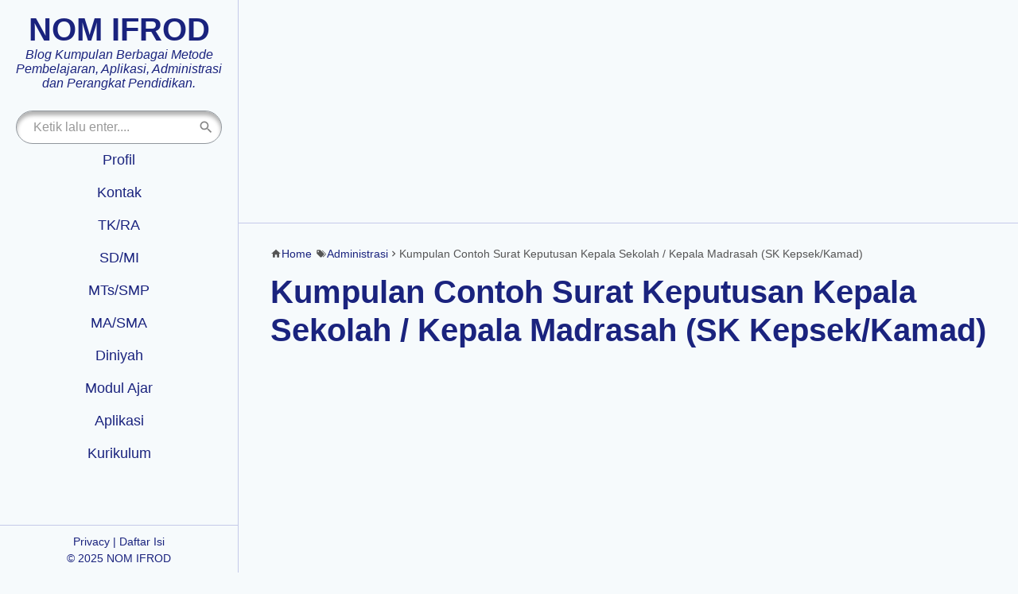

--- FILE ---
content_type: text/html; charset=UTF-8
request_url: https://www.nomifrod.com/2023/10/kumpulan-contoh-sk-kepsek-kamad.html
body_size: 20640
content:
<!DOCTYPE html>
<HTML class='no-js post_page' dir='ltr' lang='id'>

<head>
<meta charset='utf-8'/>
<meta content='width=device-width,minimum-scale=1,initial-scale=1' name='viewport'/>
<link crossorigin='' href='https://www.blogger.com' rel='preconnect dns-prefetch'/>
<link crossorigin='' href='https://1.bp.blogspot.com' rel='preconnect dns-prefetch'/>
<link crossorigin='' href='https://2.bp.blogspot.com' rel='preconnect dns-prefetch'/>
<link crossorigin='' href='https://3.bp.blogspot.com' rel='preconnect dns-prefetch'/>
<link crossorigin='' href='https://4.bp.blogspot.com' rel='preconnect dns-prefetch'/>
<link crossorigin='' href='https://cdn.statically.io' rel='preconnect dns-prefetch'/>
<title>Kumpulan Contoh Surat Keputusan Kepala Sekolah / Kepala Madrasah (SK Kepsek/Kamad)</title><meta content='blogger' name='generator'/><meta content='#2B0C93' name='msapplication-TileColor'/><meta content='#2B0C93' name='theme-color'/><link href='/manifest.json' rel='manifest'/><link href='https://www.nomifrod.com/2023/10/kumpulan-contoh-sk-kepsek-kamad.html' rel='canonical'/><link href='https://www.nomifrod.com/feeds/posts/default' rel='alternate' title='NOM IFROD- Atom' type='application/atom+xml'/><link href='https://www.nomifrod.com/feeds/posts/default?alt=rss' rel='alternate' title='NOM IFROD- RSS' type='application/rss+xml'/><link href='https://www.blogger.com/feeds/3025760016463066759/posts/default' rel='alternate' title='NOM IFROD- Atom' type='application/atom+xml'/><link href='https://www.nomifrod.com/2023/10/kumpulan-contoh-sk-kepsek-kamad.html' hreflang='x-default' rel='alternate'/><meta content='Kumpulan Contoh Surat Keputusan Kepala Sekolah / Kepala Madrasah (SK Kepsek/Kamad)' property='og:title'/><meta content='Silahkan kunjungi postingan Kumpulan Contoh Surat Keputusan Kepala Sekolah / Kepala Madrasah (SK Kepsek/Kamad) untuk membaca artikel selengkapnya.' name='description'/><meta content='Silahkan kunjungi postingan Kumpulan Contoh Surat Keputusan Kepala Sekolah / Kepala Madrasah (SK Kepsek/Kamad) untuk membaca artikel selengkapnya.' property='og:description'/><meta content='Silahkan kunjungi postingan Kumpulan Contoh Surat Keputusan Kepala Sekolah / Kepala Madrasah (SK Kepsek/Kamad) untuk membaca artikel selengkapnya.' name='twitter:description'/><meta content='https://www.nomifrod.com/2023/10/kumpulan-contoh-sk-kepsek-kamad.html' property='og:url'/><meta content='article' property='og:type'/><meta content='NOM IFROD' property='og:site_name'/><meta content='https://blogger.googleusercontent.com/img/b/R29vZ2xl/AVvXsEjWg1wfnBKLpaEhPC6y4Q0yUTYGyqR_LRnz8UpZgi0CVX2AxsKIQyMhOZrdGNhIlOvVzN-MhLPwXa8DcvEJDC8zJgpFFyDvaFlc2ZKq7icfFLHdVhFeQYtVZAzJMeKe8MYeuorkL8zObUQpXhQo-6rXMH3G6E4sTH9to5EN7Sb0MX9HIHuNupFGmarRV9g/w1280-h720-p-k-no-nu/sk-kamad.jpg' property='og:image'/><meta content='1280' property='og:image:width'/><meta content='720' property='og:image:height'/><meta content='Kumpulan Contoh Surat Keputusan Kepala Sekolah / Kepala Madrasah (SK Kepsek/Kamad)' property='og:image:alt'/><meta content='CDsFUhP9Rx-4Q_g3zElH01Ix1_xzd_l0nzbcvhEMLZQ' name='google-site-verification'/><meta content='siP8uUkLNKTTT3eH5ZFglnQAfFw' name='alexaVerifyID'/><meta content='0F9329DD7C803A55D23BDB7CE7FC471C' name='msvalidate.01'/><meta content='c6206eb1d4551905' name='yandex-verification'/><meta content='334500123681046' property='fb:app_id'/><meta content='1561144974204826' property='fb:admins'/><meta content='1660646840856585' property='fb:profile_id'/><meta content='Ifrod' name='Author'/><meta content='https://www.facebook.com/NomIfrod' property='article:author'/><meta content='NOM IFROD' name='twitter:site'/><meta content='summary_large_image' name='twitter:card'/><meta content='@NomIfrod' name='twitter:creator'/><style>/*<![CDATA[*/#navbar-iframe{height:0;visibility:hidden}body{background:#f6fafc;font-family:Arial,Helvetica,sans-serif;margin:0}.menu-wrapper,.table-responsive,html,{scrollbar-width:thin}.menu-wrapper::-webkit-scrollbar,html::-webkit-scrollbar{width:8px;background-color:#fff;-webkit-box-shadow:inset 0 0 6px rgba(0,0,0,0.3)}.table-responsive::-webkit-scrollbar{width:8px;height:8px;background-color:#fff;-webkit-box-shadow:inset 0 0 6px rgba(0,0,0,0.3)}.menu-wrapper::-webkit-scrollbar-thumb,.table-responsive::-webkit-scrollbar-thumb,html::-webkit-scrollbar-thumb{background-color:#91979d;border-radius:4px}.skip-navigation{background-color:#fff;color:#000;display:block;height:0;left:0;line-height:50px;overflow:hidden;padding-top:0;position:fixed;text-align:center;top:0;width:100%;z-index:900}*{-moz-box-sizing:border-box;-webkit-box-sizing:border-box;box-sizing:border-box}:focus,:active{outline:0}.current-pageleft,.current-pageright,a{text-decoration:none;color:#1A237E}a:hover{color:#0091EA}::selection{background:#1A237E;color:#fff}.outer-wrapper{width:100%;max-width:1440px;padding:0;margin:0 auto;box-shadow:0 0 40px 0 rgba(0,0,0,.1)}#left-wrapper{top:0}#right-wrapper{top:20px}#left-wrapper,#right-wrapper{margin:0;padding:0;height:100vh;position:relative;position:-webkit-sticky;position:sticky}#left-wrapper{float:left;width:300px;padding-bottom:60px;border-right:1px solid #C5CAE9}#right-wrapper,#right-wrapper2{float:right;width:380px;height:100%;overflow:hidden}#main-wrapper{width:calc(100% - 680px);float:left;margin:0;padding:0;position:relative;word-wrap:break-word;overflow:hidden;border-right:1px solid #C5CAE9}#top_wrapper{width:calc(100% - 300px);float:left;margin:0;padding:0;border-bottom:1px solid #C5CAE9}#top_wrapper,#FeaturedPost~.slot-header-home{display:block}.slot-header-home{border-bottom:1px solid #C5CAE9}.menu-wrapper{overflow-y:auto;overflow-x:hidden;position:absolute;width:100%;bottom:61px;top:130px;padding-bottom:20px}.home_page #main-wrapper,.static_page #main-wrapper,.archive_page #main-wrapper{width:calc(100% - 300px);border-right:none}.home_page #main{border-top:1px solid #C5CAE9}.credit,.menu-blog,.more-menu{width:100%;text-align:center;font-weight:400}.credit .google-auto-placed,.halaman .google-auto-placed,.home_page #right-wrapper,.home_page #right-wrapper2,.post-body pre .google-auto-placed,.static_page #right-wrapper,.static_page #right-wrapper2,.archive_page #right-wrapper,.archive_page #right-wrapper2,.toggle-header,.toggle-header.closemenu{display:none}.post-outer{padding:0 40px}.post_page .post-outer{padding-top:30px;padding-bottom:50px}#header{margin:15px 0;padding:0}#header h1,#header p{font-size:40px;font-weight:700;margin:0;padding:0;text-align:center}#header .description{font-size:16px;font-weight:400;font-style:italic;margin:0;padding:0 20px;color:#1A237E;text-align:center}.menu-blog,.more-menu{padding:0;list-style:none;margin:0;font-size:18px}.menu-blog a,.menu-blog span,.more-menu a{color:#1A237E;padding:10px 0;display:block;cursor:pointer;transition:background-color .1s ease}.current-pageleft,.current-pageright,.home_page .home-box,.home_page .lasthome-box,.archive_page .home-box,.archive_page .lasthome-box{cursor:not-allowed}.menu-blog a:hover,.menu-blog span:hover,.more-menu a:hover{background-color:#C5CAE9}.credit{background:#f6fafc;position:absolute;bottom:0;left:0;padding:10px;border-top:1px solid #C5CAE9;font-size:14px;color:#1A237E;line-height:1.5;height:60px;width:100%}.home_page .post-outer,.archive_page .post-outer{padding:0}.home_page .post-outer .post,.archive_page .post-outer .post{height:132px;margin:0;padding:16px 132px 16px 16px;position:relative;border-bottom:1px solid #C5CAE9}.home_page .post-outer .post .posts-thumb,.archive_page .post-outer .post .posts-thumb{position:absolute;top:16px;right:16px;bottom:auto;left:auto;z-index:1;width:100px;height:100px;overflow:hidden;border-radius:8px}.home_page .post-outer .post h3.post-title,.archive_page .post-outer .post h3.post-title{margin:0;padding:0;font-size:22px;font-weight:400;line-height:1.2}.home_page .post-outer .post h3.post-title a,.archive_page .post-outer .post h3.post-title a{display:block}.home_page .post-outer .post h3.post-title a:before,.archive_page .post-outer .post h3.post-title:before{content:"";position:absolute;top:0;bottom:0;left:0;right:0;z-index:2}.post h1.post-title,.static_page .post h3.post-title{font-size:40px;font-weight:700;line-height:1.2;margin:15px 0;padding:0}.post-thumb{margin:0 -40px 10px}.post-body{font-size:20px;line-height:1.6;font-weight:400;text-align:justify}.post-body h2,.post-body h3,.post-body h4,.post-body h5,.post-body h6{line-height:1.1;margin:30px 0 10px;text-align:left}.post-body h3,.post-body h4,.post-body h5,.post-body h6{background:-moz-linear-gradient(left,rgba(26,35,126,1) 0%,rgba(41,137,216,0.8) 50%,rgba(125,185,232,0.6) 100%);background:-webkit-linear-gradient(left,rgba(26,35,126,1) 0%,rgba(41,137,216,0.8) 50%,rgba(125,185,232,0.6) 100%);background:linear-gradient(to right,rgba(26,35,126,1) 0%,rgba(41,137,216,0.8) 50%,rgba(125,185,232,0.6) 100%);filter:progid:DXImageTransform.Microsoft.gradient(startColorstr='#1a237e',endColorstr='#997db9e8',GradientType=1);padding:10px;color:#fff}.post-body h2+img,.post-body h3+img,.post-body h4+img,.post-body h5+img,.post-body h6+img,.post-body h2+.img-center,.post-body h3+.img-center,.post-body h4+.img-center,.post-body h5+.img-center,.post-body h6+.img-center,.mt25{margin-top:25px}.mb25{margin-bottom:25px}.post-body h2{font-size:24px}.post-body h3{font-size:22px}.post-body h4{font-size:20px}.post-body h5,.post-body h6{font-size:18px}.post-body a{font-weight:700}.post-body pre,.tg-left{text-align:left}.halaman-kanan,.tg-right{text-align:right}.breadcrumbs,.btn{white-space:nowrap}.post-body code,.post-body pre,.post-body pre code{font-family:SFMono-Regular,Consolas,"Liberation Mono",Menlo,Courier,monospace;white-space:initial;word-spacing:normal;word-break:normal}.post-body pre,.post-body pre code{font-size:16px;font-weight:400;line-height:1.3;color:#000;position:relative;display:block}.post-body code{z-index:2;font-size:18px;font-weight:400;background:#d8dbef}.post-body pre code{background:0 0}.post-body pre{border-left:3px solid #1A237E;background:#C5CAE9;padding:8px 10px;overflow:auto;margin:0}.post-body ul li pre{margin:10px 0}.post-body pre:before,.disclaimer_box:before{content:"";position:absolute;top:0;left:0;right:0;height:100%;z-index:1}.center,.tg-center{text-align:center}.resp-sharing{margin:20px 0 0-8px}.resp-sharing h3{margin:0 0 5px 8px;font-size:20px;font-weight:700}.home_page .blog-posts,.archive_page .blog-posts{padding-bottom:59px;position:relative}.home_page .home-box,.home_page .lasthome-box,.home_page a.blog-pager-newer-link,.home_page a.blog-pager-older-link,.home_page a.home-link,.archive_page .home-box,.archive_page .lasthome-box,.archive_page a.blog-pager-newer-link,.archive_page a.blog-pager-older-link,.archive_page a.home-link{padding:0;line-height:45px;position:absolute;width:43px;height:43px;text-align:center}.home_page #blog-pager-newer-link,.archive_page #blog-pager-newer-link{float:left}.home_page #blog-pager-older-link,.archive_page #blog-pager-older-link{float:right}.home_page #blog-pager-newer-link a,.home_page #blog-pager-older-link a,.home_page a.home-link,.archive_page #blog-pager-newer-link a,.archive_page #blog-pager-older-link a,.archive_page a.home-link{transition:all .4s ease-in-out}.home_page .blog-pager svg,.archive_page .blog-pager svg{width:24px;height:24px;vertical-align:-5px}.home_page #blog-pager,.home_page .blog-pager,.archive_page #blog-pager,.archive_page .blog-pager{clear:both;text-align:center;position:absolute;width:150px;height:45px;line-height:45px;bottom:17px;left:0;margin:0;overflow:visible}.breadcrumbs,.reactions-iframe{overflow:hidden}.home_page #blog-pager-home-link a.home-link,.home_page a.blog-pager-newer-link,.home_page a.blog-pager-older-link,.archive_page #blog-pager-home-link a.home-link,.archive_page a.blog-pager-newer-link,.archive_page a.blog-pager-older-link{border:1px solid #C5CAE9;border-top:0;transition:all .4s ease-in-out;bottom:0}.home_page a.blog-pager-older-link,.archive_page a.blog-pager-older-link{border-radius:0 0 6px 6px;right:0;z-index:2}.home_page a.blog-pager-newer-link,.archive_page a.blog-pager-newer-link{border-radius:0 0 6px 0;left:0;border-left:0;z-index:2}.home_page #blog-pager-home-link a.home-link,.archive_page #blog-pager-home-link a.home-link{border-radius:0 0 6px 6px;left:50%;margin-left:-22.5px}.home-box,.lasthome-box{border:1px solid #C5CAE9;border-top:0;border-radius:0 0 6px 6px;bottom:0;z-index:1}.home-box{left:0;border-left:0;border-radius:0 0 6px 0}.lasthome-box{right:0}.home-box svg path,.lasthome-box svg path{opacity:.4}.clear{clear:both;display:block}.breadcrumbs{line-height:1.2em;width:auto;margin:0;padding:0;font-size:90%;color:#555;text-overflow:ellipsis;-webkit-text-overflow:ellipsis}.breadcrumbs svg{width:14px;height:14px;vertical-align:-2px}.breadcrumbs svg.label-bread{margin-left:5px}.btn,kbd{vertical-align:middle}.breadcrumbs svg path{fill:#555}hr{height:0;border:0;border-top:1px solid #ddd}kbd{-moz-box-shadow:0 1px 0 rgba(0,0,0,.2),0 0 0 2px #fff inset;-webkit-box-shadow:0 1px 0 rgba(0,0,0,.2),0 0 0 2px #fff inset;background-color:#f7f7f7;border:1px solid #ccc;box-shadow:0 1px 0 rgba(0,0,0,.2),0 0 0 2px #fff inset;font-size:14px;font-weight:600;font-style:normal;line-height:1.4;margin:0 .1em;padding:.1em .6em;text-shadow:0 1px 0 #fff}.btn,.btn-lg{font-size:16px}.post-body img{width:100%;max-width:100%;height:auto}.post-body a.btn[href^="http://"],.post-body a.btn[href^="https://"],a.btn-primary,a.btn:hover{color:#fff}.btn,.btn:active{background-image:none}.btn{padding:6px 12px;margin-bottom:5px;line-height:1.42857143;text-align:center;-ms-touch-action:manipulation;touch-action:manipulation;cursor:pointer;-webkit-user-select:none;-moz-user-select:none;-ms-user-select:none;user-select:none;border-radius:4px;border:1px solid transparent;display:inline-block}.btn:focus,.btn:hover{color:#333;text-decoration:none}.btn:active{-webkit-box-shadow:inset 0 3px 5px rgba(0,0,0,.125);box-shadow:inset 0 3px 5px rgba(0,0,0,.125)}.btn-primary{color:#fff;background-color:#2B0C93;border-color:#230a77}.btn-primary:active,.btn-primary:focus,.btn-primary:hover{color:#fff;background-color:#230a77;border-color:#1e0966}.btn-link{color:#337ab7;border-radius:0}.btn-link,.btn-link:active{background-color:transparent;-webkit-box-shadow:none;box-shadow:none}.btn-link,.btn-link:active,.btn-link:focus,.btn-link:hover{border-color:transparent}.btn-link:focus,.btn-link:hover{color:#23527c;text-decoration:underline;background-color:transparent}.btn-lg{padding:10px 16px;line-height:1.3333333;border-radius:6px;font-weight:700}.btn-sm,.btn-xs{font-size:12px;font-weight:700;line-height:1.5;border-radius:3px}.btn-sm{padding:5px 10px}.btn-xs{padding:1px 5px}.btn-block{display:block;width:100%;white-space:unset}.btn-block+.btn-block{margin-top:5px}.btn-play{color:#fff;background-color:#D32F2F;border-color:#C62828;padding:10px 16px 10px 40px;position:relative;font:500 18px Roboto,sans-serif}.btn-play:active,.btn-play:focus,.btn-play:hover{color:#fff;background-color:#C62828;border-color:#B71C1C}.btn-play:before{content:"";color:#fff;background-image:url(https://blogger.googleusercontent.com/img/b/R29vZ2xl/AVvXsEhZTZWdxdsVz-XYGtPiqXP3dmOf9BbwGxZ-upgnC25pzy_Q3EPvV0U2zBWPL66G9nb7BdN_n5UlIMrvPkCGv91_S79tk_PV-kmeC-8ZikLgXtodLYynWyBGK_r6iGpmzd1kmsptgD6gIPuN/s1600/play.png);background-size:cover;background-repeat:no-repeat;width:30px;height:40px;position:absolute;left:0;top:50%;margin-top:-20px}.spoiler-amp amp-accordion h4{width:62px;background:#26272a;margin:0;padding:5px 0 5px 22px;color:#efefef;font-size:12px;line-height:1}.spoiler-amp section:not([expanded]) h4:before,.spoiler-amp section[expanded] h4:before{height:0;width:0;border-style:solid;position:absolute;left:8px;content:""}.spoiler-amp .spoiler_title{display:inline;margin:0 10px 0 0;padding:4px 0;font-size:16px;line-height:1}.spoiler-amp section:not([expanded]) h4:before{border-width:4px 4px 4px 7px;border-color:transparent transparent transparent #fff;top:7px}.spoiler-amp section[expanded] h4:before{border-width:7px 4px 4px;border-color:#fff transparent transparent;top:8px}.spoiler-amp amp-accordion div{width:100%;border:1px solid #ddd;background:#efefef;height:auto;padding:6px 10px;margin:8px 0 0;overflow:hidden}.spoiler-amp amp-accordion div p img{margin:4px 0}.spoiler-amp amp-accordion section:not([expanded]):after{content:"";display:block;background:#efefef;padding:6px;border:1px solid #ddd;margin:8px 0 0}.positionrelative,.status-msg-bg,.status-msg-wrap,span.post-author{position:relative}.status-msg-wrap{font-size:16px;width:100%;height:auto;color:#666;margin:0}.status-msg-border{display:none}.status-msg-bg{background-color:#ccc;opacity:.8;width:100%;z-index:1}.status-msg-body{color:#1A237E;text-align:left;padding:16px;width:100%;word-wrap:break-word;z-index:4;border-bottom:1px solid #C5CAE9;line-height:1.3}.halaman,.post-icons{z-index:2;position:absolute}.status-msg-hidden{visibility:hidden;padding:.3em 0}.status-msg-wrap a{font-size:14px;color:#fff;background:#1A237E;margin:0 10px 0 -7px;padding:8px 10px;line-height:1.3;display:inline-block}.status-msg-body b{color:#1A237E;display:block;margin-bottom:6px;font-size:20px;font-weight:700}.status-msg-body:after{content:"";display:block;clear:both}.status-msg-body a:last-child{margin-right:0}.post-body img.emojika,.va-12{vertical-align:-12%}.ikonp,.va-5{vertical-align:-5px}.va-9{vertical-align:-9px}.va-12{vertical-align:-12px}.bgtoc{background:#d1d6f5;padding:0 10px;border-left:3px solid #1A237E;color:#000;font-size:16px}#btn_toc{font-weight:700;cursor:pointer}#btn_toc:focus,#toc li:focus,.back_toc:focus{outline:none}#toc li,.back_toc{cursor:pointer}.back_toc{color:red;font-size:16px;font-weight:600}#toc{display:grid}#toc ol,#toc ul{margin:10px 0;padding:0 0 0 20px}:target::before{content:"";display:block;height:40px;margin-top:-40px;visibility:hidden}#btn_toc svg,.label-link-btn svg,.va-3{vertical-align:-3px}.halaman{bottom:0;left:0;width:100%;height:60px;line-height:60px;border-top:1px solid #C5CAE9}.panahkanan,.panahkiri{width:24px;height:24px;position:absolute;top:50%;margin-top:-12px}.panahkanan{right:20px}.panahkiri{left:20px}.halaman-kanan,.halaman-kiri{position:absolute;top:0;width:50%}.halaman-kiri{left:0;padding-left:55px}.halaman-kanan{right:0;padding-right:55px}.blog-pager-newer-link,.blog-pager-older-link,.current-pageleft,.current-pageright{display:block;height:60px;line-height:60px;font-size:18px}.disclaimer_box{margin:0 0 20px;font-size:18px;line-height:1.6;background-color:#fccbe5;padding:10px 15px;border:2px dashed #2b0c93;border-radius:6px;position:relative}.disclaimer_box .content h3{margin:0;font-size:20px;display:inline}.donate.disclaimer_box{border-radius:6px;margin:0 0 5px}.disclaimer_box .content{position:relative;z-index:2}.banner300sidebar h2{color:#fff;background:#1a237e;margin:0;padding:5px 10px;border-radius:20px;}.PopularPosts .widget-content ul li a:hover,#recent-posts a:hover{color:#20c1ea;}.PopularPosts .widget-content ul,#recent-posts{width:auto;padding:0 5px;margin:0 auto;}.PopularPosts .widget-content ul,#recent-posts ul,#recent-posts li{margin-top:-1px;list-style:none}.PopularPosts .widget-content ul li a{text-decoration:none}.PopularPosts .widget-content ul li,#recent-posts li{border-top:1px solid #1a237e;padding:6px 0}.PopularPosts .widget-content li:first-child,#recent-posts li:first-child{border-top:none}.PopularPosts .widget-content li:last-child,#recent-posts li:last-child{border-bottom:1px solid #1a237e}.slideInUp{-webkit-animation-name:slideInUp;animation-name:slideInUp;-webkit-animation-duration:1s;animation-duration:1s;-webkit-animation-fill-mode:both;animation-fill-mode:both}@-webkit-keyframes slideInUp{0%{-webkit-transform:translateY(100%);transform:translateY(100%);visibility:visible}100%{-webkit-transform:translateY(0);transform:translateY(0)}}@keyframes slideInUp{0%{-webkit-transform:translateY(100%);transform:translateY(100%);visibility:visible}100%{-webkit-transform:translateY(0);transform:translateY(0)}}#video-top2::before,#video-top3::before,#video-top4::before,#video-top5::before,#video-top::before,:target::before{content:"";display:block;height:20px;margin-top:-20px;visibility:hidden}.tombol-link{text-align:center}.banner300sidebar img,.tombol-link{display:block}.banner300sidebar{width:100%;max-width:300px;height:auto;position:relative;margin:0 auto 20px}.banner300sidebar.lastbanner{margin:20px auto 0}.link-btn{position:relative;padding-top:15px}.label-link-btn{font-size:11px;color:#333;position:absolute;top:0;left:0}.label-link-btn svg{width:15px;height:15px}.label-link-btn svg path{fill:#00aecd}.tombol-link{width:100%;height:41px;display:-moz-box;display:-ms-flexbox;display:-webkit-flex;display:flex;line-height:41px;box-shadow:0 1px 1px rgba(255,255,255,.35) inset,0 1px 1px rgba(0,0,0,.3);align-items:center;justify-content:center;background-color:#2B0C93;border:1px solid #fff;border-radius:30px;white-space:nowrap;overflow:hidden;text-overflow:ellipsis;text-decoration:none;color:#fff;font-size:16px;margin:5px auto;cursor:pointer}.tombol-link:hover{color:#2B0C93;background-color:#fff}.widget-wrapper{width:300px;margin:0 auto;padding:0}#right-wrapper2 .widget-wrapper{padding:30px 0 0}.search_box{width:100%;padding:0 20px}.search_box h2{display:none}.BlogSearch .gsc-search-box{width:100%;position:relative;height:42px;margin-top:9px;float:left}.BlogSearch input.gsc-input{width:100%;position:absolute;top:0;left:0;height:42px;padding:0 42px 0 21px;font:400 16px -apple-system,BlinkMacSystemFont,Roboto,"Segoe UI",Oxygen-Sans,Ubuntu,Cantarell,"Helvetica Neue",sans-serif;line-height:1;background-color:#fff;background-image:none;border:0;border-radius:21px;-webkit-box-shadow:inset 0 5px 5px rgba(0,0,0,.3);box-shadow:inset 0 5px 5px rgba(0,0,0,.3);-webkit-transition:box-shadow ease-in-out .15s;transition:box-shadow ease-in-out .15s;z-index:1;border:1px solid #91979d;}.BlogSearch input.gsc-input:focus{outline:0;-webkit-box-shadow:inset 0 1px 1px rgba(0,0,0,.075),0 5px 5px rgba(0,0,0,.3);box-shadow:inset 0 1px 1px rgba(0,0,0,.075),0 5px 5px rgba(0,0,0,.3)}.BlogSearch input.gsc-input::placeholder{color:#999;opacity:1}.BlogSearch input.gsc-input:-ms-input-placeholder{color:#999}.BlogSearch input.gsc-input::-ms-input-placeholder{color:#999}.BlogSearch button.gsc-search-button{background-color:transparent;border:0;display:block;border-radius:21px;height:42px;position:absolute;top:0;right:0;padding:0 10px;text-align:center;background-image:none;cursor:pointer;-webkit-appearance:none;-moz-appearance:none;appearance:none;z-index:2}.mobile-up{display:none}.BlogSearch button.gsc-search-button svg{width:20px;height:20px;vertical-align:-7px}.BlogSearch button.gsc-search-button svg path{fill:#333;opacity:.6}.BlogSearch button.gsc-search-button:hover svg path{opacity:1}.contact-box{margin-top:10px}.contact-box svg{vertical-align:-5px;margin-right:5px}.img-center{text-align:center;margin:0 auto}.img-left,.img-right{margin-bottom:1em;text-align:center}.img-left{clear:left;margin-right:1em;float:left}.img-right{clear:right;margin-left:1em;float:right}.img-width-100,.img-width-200,.img-width-300,.img-width-400,.img-width-500,.img-width-600,.img-width-700,.img-width-800{width:100%;text-align:center;clear:both}.img-width-100{max-width:100px}.img-width-200{max-width:200px}.img-width-300{max-width:300px}.img-width-400{max-width:400px}.img-width-500{max-width:500px}.img-width-600{max-width:600px}.img-width-700{max-width:700px}.img-width-800{max-width:800px}span.caption{background:#1a237e;color:#fff;display:block;font-style:italic;font-size:18px}.toc .post-body #toc ol{margin:0;padding:0 0 0 20px}.post-toc{margin-bottom:20px}amp-sticky-ad{max-width:736px;margin-left:-408px;left:50%;z-index:9999}span.label-count{position:absolute;top:0;right:20px}.menu-blog span.label-size{position:relative;text-align:left;padding:0 0 0 20px;max-width:300px;margin:0 auto}.menu-blog span svg.va-5{margin-right:-25px}.amp-sticky-ad-close-button{background-position:center;border-radius:12px 12px 0 0}#FeaturedPost1 .post-summary p{display:none}#FeaturedPost1{position:relative}#FeaturedPost1 h2{position:absolute;top:10px;left:10px;background:#fff;border:none;border-radius:3px;font-size:20px;margin:0;padding:5px 8px;line-height:1;display:inline;color:#333;z-index:2}#FeaturedPost1 h2 svg{vertical-align:-3px;width:20px;height:20px}#FeaturedPost1 .image{height:300px;overflow:hidden}#FeaturedPost1 .post-summary{position:relative}#FeaturedPost1 h3{position:absolute;bottom:0;left:0;right:0;text-align:left;margin:0;z-index:3;font-size:30px;font-weight:400}#FeaturedPost1 h3 a{padding:16px;color:#fff;display:block}#FeaturedPost1 .post-summary .image:before{content:"";position:absolute;top:0;bottom:0;left:0;right:0;background:-moz-linear-gradient(top,rgba(26,35,126,0) 0,rgba(26,35,126,.85) 100%);background:-webkit-linear-gradient(top,rgba(26,35,126,0) 0,rgba(26,35,126,.85) 100%);background:linear-gradient(to bottom,rgba(26,35,126,0) 0,rgba(26,35,126,.85) 100%);z-index:2}.mtb25{margin:25px 0}.post-body blockquote ul,.post-body blockquote ol{margin:5px;padding-left:20px}.post-body blockquote::before{content:"\201C";font-family:Georgia,serif;font-size:100px;font-weight:500;color:#1a237e;position:absolute;left:10px;top:-37px;text-shadow:2px 2px 0 #ccc}.post-body blockquote{font-size:18px;display:block;position:relative;border:3px dashed #1a237e;margin:15px;padding:10px;line-height:1.2;background:#fccbe5;border-radius:10px}.table{width:100%;border-collapse:collapse;border-spacing:0;font-size:16px;}.table ul,.table ol{padding-left:15px;margin:0;}.table th,.tg-bf{font-weight:700}.table-responsive{min-height:.01%;overflow-x:auto;font-size:16px;width:100%;margin-bottom:15px;overflow-y:hidden;-ms-overflow-style:-ms-autohiding-scrollbar}.table td,.table th{background-color:#F3F5EF;border:1px solid #bbb;color:#333;font-size:100%;padding:5px 10px;vertical-align:top}.table tr:nth-child(even) td{background-color:#eceeff}.table th{background-color:#9ea7ff;color:#333;font-size:110%}.table tr.even:hover td,.table tr:hover td{color:#222;background-color:#FFFBEF}.tg-it{font-style:italic}.table-responsive>.table{margin-bottom:0}.table-responsive>.table>tbody>tr>td,.table-responsive>.table>tbody>tr>th,.table-responsive>.table>tfoot>tr>td,.table-responsive>.table>tfoot>tr>th,.table-responsive>.table>thead>tr>td,.table-responsive>.table>thead>tr>th{white-space:nowrap}amp-addthis>div[placeholder]{visibility:hidden;opacity:0}.home-page #post-outer{width:calc(100% - 380px);float:left;border-right:1px solid #C5CAE9}.home-page #post-right{width:380px;float:left;padding:40px;text-align:center}.home_page.home-page .blog-posts:after,.archive_page.home-page .blog-posts:after{content:"";width:100%;height:0;border-bottom:1px solid #C5CAE9;position:absolute;right:0;bottom:59px}.homepage.post_page #FeaturedPost,.homepage.static_page #FeaturedPost{display:none}h2.post-date,.post-date{font-size:16px;font-weight:400;margin:0 0 15px;color:#555}abbr[title]{text-decoration:none}h2.post-date svg{vertical-align:-4px;width:20px;height:20px}.home_page .post-outer .post .post-date svg,.archive_page .post-outer .post .post-date svg{vertical-align:-2px;width:14px;height:14px}h2.post-date .bag-dalam{display:inline-block;margin-bottom:10px;margin-right:10px}.home_page .post-outer .post .post-date,.archive_page .post-outer .post .post-date{position:relative;color:#1A237E;z-index:3;margin:10px 0 0;display:inline-block;opacity:.7;font-size:14px}.home_page .post-outer .post .post-date a,.archive_page .post-outer .post .post-date a{color:#1A237E;margin-right:10px}.home_page .post-outer .post .post-date a:hover,.archive_page .post-outer .post .post-date a:hover,#FeaturedPost1 .post-summary:hover h3 a{color:#0091EA}#cookieChoiceInfo{background-color:#222;padding:10px;bottom:0;top:unset;font-family:"Helvetica Neue Light",HelveticaNeue-Light,"Helvetica Neue",Calibri,Helvetica,Arial}#cookieChoiceInfo .cookie-choices-text{margin:0 auto;font-size:16px;color:#fff;text-align:left}#cookieChoiceInfo .cookie-choices-button{color:#000;background-color:#adbcc5;border-radius:5px;padding:8px 18px;text-transform:none;transition:all .2s linear;font-weight:400}#cookieChoiceInfo .cookie-choices-button:nth-child(2){background-color:#f1d600}#cookieChoiceInfo .cookie-choices-button:hover,#cookieChoiceInfo .cookie-choices-button:nth-child(2):hover{background-color:#e9eef0}.referensi{font-size:80%;line-height:1em}i.klik-url{color:#230a77;-webkit-user-select:all;-moz-user-select:all;-ms-user-select:all;user-select:all}.halaman-profil .name{z-index:7;position:relative;text-align:center;font-size:28px;font-weight:700;color:#000}.halaman-profil .description p{font-size:20px;line-height:1.3;padding:0;font-weight:400;color:#000;bottom:-200px;left:50%;text-align:center}.halaman-profil .name:after,.name:before{content:"";height:3px;bottom:-5px;margin-left:-100px;left:50%}.halaman-profil .name:before{width:200px;background:#999;position:absolute;z-index:1}.halaman-profil .name:after{width:40px;background:#ff5722;position:absolute;z-index:2}.halaman-profil .logo{display:block;width:300px;height:300px;position:relative;left:50%;margin-left:-150px;text-align:center;border:12px solid #f9f9f9;border-radius:50%;z-index:8;overflow:hidden}.halaman-profil .story{font-size:22px;font-weight:700;color:#000;margin:30px 0 20px;padding:25px 0 0;border-left:none;border-top:1px solid #ddd;position:relative;text-align:center;background:none}.halaman-profil .story:after,.story:before{content:"";height:3px;position:absolute;bottom:-5px;left:50%;margin-left:-90px}.halaman-profil .story:before{width:180px;background:#999;z-index:1}.halaman-profil .story:after{width:40px;background:#ff5722;z-index:2}.halaman-profil .columns{word-break:break-word;overflow-wrap:break-word;padding:0 16px;text-align:justify}.halaman-profil .columns p{padding:10px 0;margin:0;font-size:18px;font-weight:400;line-height:1.6;color:#000}.halaman-profil .columns p a{color:#ff5722;font-weight:700}.contact-box{margin:0 50px}.contact-box svg{width:24px;height:24px;vertical-align:-6px;margin-right:5px}.contact-me{display:block}.contact-me a:hover{color:#11589D}.contact-me a{font-weight:500}.gmail a{color:#e43b3b}.whatsapp a{color:#098c04}.gmail svg path{fill:#e43b3b}.whatsapp svg path{fill:#098c04}#unduh h4,.baca:before{background:#1a237e;color:#fff;font-size:18px;font-weight:600;display:block;margin:-5px -10px;padding:0 10px;border-left:0}#unduh,.baca{font-size:16px;border:1px solid #1a237e;padding:5px 10px;text-align:left}#unduh ul,.baca ul{margin:10px 0;padding:0 15px}#unduh h4{line-height:1.5}.baca:before{content:"Menarik Juga:"}#inline_wrapper{display:block;padding:0;margin:0 auto}.related_inline_wrapper{width:100%;display:block;overflow:hidden}.related-post-by-title{width:100%;margin:15px auto;display:block;float:left;position:relative}.related-post-by-title ul{padding:10px 30px;border:1px solid #1a237e;margin:0}.related-post-by-title h4{display:inline-block;background:#1a237e;padding:0 15px;margin:0;position:absolute;top:-12px;left:40px;font-size:15px;font-weight:700}.related-post-by-title ul li{line-height:1.2}.related-post-by-title li a{font-size:16px}.related-post h4{margin:0 10px 10px 4px !important;font-size:30px;font-weight:500;padding:0;color:#141924}.related-post{margin:0 0 0 -4px;padding:0;font-size:13px;text-align:left;box-sizing:border-box}.related-post,.related-post-style-3 .related-post-item{-moz-box-sizing:border-box;-webkit-box-sizing:border-box}.related-post-style-3,.related-post-style-3 li{margin:0!important;padding:0!important;list-style:none;word-wrap:break-word;overflow:hidden}.related-post-style-3 .related-post-item{display:block;float:left;width:25%;height:155px;padding-left:4px!important;margin:0 0 4px!important;box-sizing:border-box}.related-post-style-3 .related-post-item-thumbnail{display:block;margin:0 0 10px;width:100%;height:90px;max-width:none;max-height:none;background-color:transparent;padding:0}.related-post-style-3 .related-post-item-tooltip{padding:0 7px;overflow:hidden;text-overflow:ellipsis;display:block;display:-webkit-box;-webkit-line-clamp:2;-webkit-box-orient:vertical}.related-post-style-3 .related-post-item-tooltip a.related-post-item-title{font-size:13px;font-weight:700;color:#666!important}.related-post-style-3 .related-post-item-tooltip a.related-post-item-title:hover{text-decoration:underline}@media screen and (max-width:1024px){.related-post{margin:0 0 0 -2px}.related-post-style-3 .related-post-item{height:123px;padding-left:2px!important;margin:0 0 2px!important}.related-post-style-3 .related-post-item-thumbnail{height:67px}.related-post-style-3 .related-post-item-tooltip a.related-post-item-title{font-size:12px}}@media screen and (max-width:880px){.related-post-style-3 .related-post-item{float:none;width:100%;height:103px;margin:0 0 12px!important}.related-post-style-3 .related-post-item>a.related-post-item-title{display:inline!important;float:left;width:50%}.related-post-style-3 .related-post-item-thumbnail{height:103px}.related-post-style-3 .related-post-item-tooltip{padding:0 7px;overflow:hidden;width:50%;float:left;display:inline;display:-webkit-box;-webkit-line-clamp:2;-webkit-box-orient:vertical;box-sizing:border-box;-moz-box-sizing:border-box;-webkit-box-sizing:border-box}.related-post-style-3 .related-post-item-tooltip a.related-post-item-title{font-size:14px;font-weight:700;color:#666!important}}@media screen and (max-width:800px){.related-post-style-3 .related-post-item{display:block;float:left;width:25%;height:160px;padding-left:4px!important;margin:0 0 4px!important;box-sizing:border-box}.related-post-style-3 .related-post-item>a.related-post-item-title{display:block!important;float:none;width:100%}.related-post-style-3 .related-post-item-thumbnail{height:93px}.related-post-style-3 .related-post-item-tooltip{padding:0 7px;overflow:hidden;text-overflow:ellipsis;width:100%;float:none;display:block;display:-webkit-box;-webkit-line-clamp:2;-webkit-box-orient:vertical}.related-post-style-3 .related-post-item-tooltip a.related-post-item-title{font-size:13px}}@media screen and (max-width:603px){.related-post{margin:0 0 0 -2px}.related-post-style-3 .related-post-item{height:123px;padding-left:2px!important;margin:0 0 2px!important}.related-post-style-3 .related-post-item-thumbnail{height:67px}.related-post-style-3 .related-post-item-tooltip a.related-post-item-title{font-size:12px}}@media screen and (max-width:533px){.related-post-style-3 .related-post-item{float:none;width:100%;height:108px;margin:0 0 12px!important}.related-post-style-3 .related-post-item>a.related-post-item-title{display:inline!important;float:left;width:50%}.related-post-style-3 .related-post-item-thumbnail{height:108px}.related-post-style-3 .related-post-item-tooltip{padding:0 7px;overflow:hidden;width:50%;float:left;display:inline;display:-webkit-box;-webkit-line-clamp:2;-webkit-box-orient:vertical;box-sizing:border-box;-moz-box-sizing:border-box;-webkit-box-sizing:border-box}.related-post-style-3 .related-post-item-tooltip a.related-post-item-title{font-size:14px;font-weight:700;color:#666!important}}@media screen and (max-width:414px){.related-post-style-3 .related-post-item,.related-post-style-3 .related-post-item-thumbnail{height:87px}}@media screen and (max-width:375px){.related-post-style-3 .related-post-item,.related-post-style-3 .related-post-item-thumbnail{height:77px}.related-post-style-3 .related-post-item-tooltip{-webkit-line-clamp:3}}@media screen and (max-width:320px){.related-post-style-3 .related-post-item,.related-post-style-3 .related-post-item-thumbnail{height:63px}.related-post h4{font-size:24px}}@media screen and (max-width:1360px){.outer-wrapper{box-shadow:none}}@media screen and (max-width:1280px){#main-wrapper,#right-wrapper,#right-wrapper2{width:calc(100% - 300px)}#main-wrapper{border-right:none}#right-wrapper,#right-wrapper2{height:auto;border-left:1px solid #C5CAE9;border-top:1px solid #C5CAE9;float:right;position:relative}#right-wrapper{border-top:none}amp-sticky-ad{margin-left:-368px}}@media screen and (max-width:1024px){.home-page #post-outer{width:calc(100% - 200px)}.home-page #post-right{width:200px;padding:20px}.home_page.home-page .blog-posts:after,.archive_page.home-page .blog-posts:after{width:200px}}@media screen and (max-width:800px){.post-body blockquote{margin:10px}#cookieChoiceInfo .cookie-choices-text{margin:0 0 20px}#cookieChoiceInfo .cookie-choices-buttons{margin:0 0 10px}#header,.toggle-header{line-height:50px;height:50px}#header{margin:0;width:100%;position:absolute;top:0;left:0;z-index:1}#header h1,#header p{text-align:left;padding-left:20px;padding-top:1px}.toggle-header,.toggle-header.closemenu{display:block;width:50px;text-align:center;position:absolute;top:0;right:12px;z-index:2}.toggle-header-icon svg{vertical-align:-13px}#left-wrapper,#main-wrapper,#right-wrapper,#right-wrapper2,#top_wrapper{width:100%;float:none;position:relative}#right-wrapper,#right-wrapper2{border-left:0;border-top:1px solid #C5CAE9;height:auto}#right-wrapper{border-top:0}#left-wrapper,input[type=checkbox]#check-header:checked~#left-wrapper #header{height:51px;position:fixed;top:0;left:0;background:#f6fafc;z-index:9998;border-right:0;border-bottom:1px solid #C5CAE9;overflow:hidden}#left-wrapper{overflow:hidden;padding-bottom:0}#top_wrapper{padding-top:50px;border-left:none}#main-wrapper{padding-top:50px;border-left:none;border-right:none}.post_page #main-wrapper{padding-top:0;padding-bottom:30px;border-left:none;border-right:none}#header .description,#left-wrapper .google-auto-placed,.credit,.desktop-up,.menu-blog,.toggle-header.closemenu,input[type=checkbox]#check-header~#left-wrapper .search_box,.menu-wrapper,#left-wrapper .aads-box{display:none}.mobile-up,input[type=checkbox]#check-header:checked~#left-wrapper .menu-blog,input[type=checkbox]#check-header:checked~#left-wrapper .search_box,input[type=checkbox]#check-header:checked~#left-wrapper .toggle-header.closemenu,#check-header:checked~#left-wrapper .menu-wrapper,#check-header:checked~#left-wrapper .aads-box{display:block}input[type=checkbox]#check-header:checked~#left-wrapper{height:100%;border:0;overflow:auto;position:fixed}input[type=checkbox]#check-header:checked~#credit,input[type=checkbox]#check-header:checked~#left-wrapper .openmenu,input[type=checkbox]#check-header:checked~#main-wrapper,input[type=checkbox]#check-header:checked~#right-wrapper,#check-header:checked~#right-wrapper2,input[type=checkbox]#check-header:checked~#top_wrapper{display:none}.toggle-header.closemenu{position:fixed;z-index:9999}.credit,.halaman,.menu-wrapper{position:relative;bottom:unset}.credit,.halaman{left:unset}ul.menu-blog{margin:60px 0 0}.credit{margin-top:0;height:auto;line-height:1.7}.post-outer{padding:0 20px}.post-thumb{margin:0 -20px 10px}.menu-blog a,.menu-blog span,.more-menu a{padding:14px 0}.credit a{padding:15px 0}.home_page #blog-pager,.home_page .blog-pager,.archive_page #blog-pager,.archive_page .blog-pager{left:50%;margin-left:-75px}.home_page a.blog-pager-newer-link,.home-box,.archive_page a.blog-pager-newer-link{border-radius:0 0 6px 6px;border-left:1px solid #C5CAE9}.halaman{width:auto;margin:20px -20px -30px}#video-top2::before,#video-top3::before,#video-top4::before,#video-top5::before,#video-top::before,:target::before{content:"";display:block;height:70px;margin-top:-70px;visibility:hidden}.link-btn{padding-top:40px}.label-link-btn{padding:15px 0}.img-width-500.img-left,.img-width-500.img-right,.img-width-600.img-left,.img-width-600.img-right,.img-width-700.img-left,.img-width-700.img-right{clear:both;float:none;margin:1em auto;text-align:center}.home_page #main-wrapper,.static_page #main-wrapper,.archive_page #main-wrapper{width:100%}.menu-wrapper{overflow:unset;width:100%;top:unset;margin-top:70px}.status-msg-body{padding:10px 10px 15px 20px}amp-sticky-ad{margin-left:0;left:0;max-width:100%}.amp-sticky-ad-close-button{background-position:9px;border-radius:12px 0 0 0}#FeaturedPost1 h3 a{padding:16px}.home-page #post-outer,.home-page #post-right{width:100%;float:none}.home_page.home-page .blog-posts:after,.archive_page.home-page .blog-posts:after{display:none}.home-page #post-outer{border-right:none}.home-page #post-right{padding:20px;text-align:center;border-bottom:1px solid #C5CAE9}.post_page .post-outer{padding-top:20px}.post-body pre,.post-body pre code{font-size:18px}.home_page .credit,.archive_page .credit{border-top:none}}@media screen and (max-width:425px){.post h1.post-title,.static_page .post h3.post-title{font-size:35px}.home_page .post-outer .post h3.post-title,.archive_page .post-outer .post h3.post-title{font-size:20px}.img-width-100.img-left,.img-width-100.img-right,.img-width-200.img-left,.img-width-200.img-right,.img-width-300.img-left,.img-width-300.img-right,.img-width-400.img-left,.img-width-400.img-right{clear:both;float:none;margin:1em auto;text-align:center}.menu-blog span.label-size{max-width:100%}#FeaturedPost1 .image{width:100%;height:auto}#FeaturedPost1 h3{font-size:22px}.home_page .post-outer .post .post-date,.archive_page .post-outer .post .post-date{display:none}}@media screen and (max-width:375px){#header h1,#header p{font-size:30px}.panahkiri{left:5px}.panahkanan{right:5px}.halaman-kiri{padding-left:35px}.halaman-kanan{padding-right:35px}}/*]]>*/</style>
<script type='text/javascript'> 
//<![CDATA[ 
var relatedTitles=new Array();var relatedTitlesNum=0;var relatedUrls=new Array();function related_results_labels(json){for(var i=0;i<json.feed.entry.length;i++){var entry=json.feed.entry[i];relatedTitles[relatedTitlesNum]=entry.title.$t;for(var k=0;k<entry.link.length;k++){if(entry.link[k].rel=='alternate'){relatedUrls[relatedTitlesNum]=entry.link[k].href;relatedTitlesNum++;break;}}}} 
function removeRelatedDuplicates(){var tmp=new Array(0);var tmp2=new Array(0);for(var i=0;i<relatedUrls.length;i++){if(!contains(tmp,relatedUrls[i])){tmp.length+=1;tmp[tmp.length-1]=relatedUrls[i];tmp2.length+=1;tmp2[tmp2.length-1]=relatedTitles[i];}} 
relatedTitles=tmp2;relatedUrls=tmp;} function contains(a,e){for(var j=0;j<a.length;j++)if(a[j]==e)return true;return false;} 
function printRelatedLabels(){var r=Math.floor((relatedTitles.length-1)*Math.random());var i=0;document.write('<ul>');while(i<relatedTitles.length&&i<3){document.write('<li><a href="'+relatedUrls[r]+'">'+relatedTitles[r]+'</a></li>');if(r<relatedTitles.length-1){r++;}else{r=0;} 
i++;} 
document.write('</ul>');document.write();}; 
function embedOffice(t) {
   document.write('<div style="text-align:center;margin:0 auto;width:100%;"><div style="position:relative;padding-bottom:56.25%;height:0;overflow:hidden;margin:0;"><iframe style="border:0;position:absolute;top:0;left:0;width:100%;height:100%;" data-src="https://drive.google.com/file/d/');
   document.write(t);
   document.write('/preview" allowfullscreen></iframe></div></div>');
}
function init() {
var vidDefer = document.getElementsByTagName('iframe');
for (var i=0; i<vidDefer.length; i++) {
if(vidDefer[i].getAttribute('data-src')) {
vidDefer[i].setAttribute('src',vidDefer[i].getAttribute('data-src'));
} } }
window.onload = init;
//]]> 
</script>
<script async='async' crossorigin='anonymous' src='https://pagead2.googlesyndication.com/pagead/js/adsbygoogle.js?client=ca-pub-8225431089554077'></script>
<!--<head>
<link href='https://www.blogger.com/static/v1/widgets/2944754296-widget_css_bundle.css' rel='stylesheet' type='text/css'/>
<link href='https://www.blogger.com/dyn-css/authorization.css?targetBlogID=3025760016463066759&amp;zx=c48b0357-a304-4382-9d9b-707d40feedc4' media='none' onload='if(media!=&#39;all&#39;)media=&#39;all&#39;' rel='stylesheet'/><noscript><link href='https://www.blogger.com/dyn-css/authorization.css?targetBlogID=3025760016463066759&amp;zx=c48b0357-a304-4382-9d9b-707d40feedc4' rel='stylesheet'/></noscript>
<meta name='google-adsense-platform-account' content='ca-host-pub-1556223355139109'/>
<meta name='google-adsense-platform-domain' content='blogspot.com'/>

<!-- data-ad-client=ca-pub-6614136457400511 -->

</head><!-- --></head>
<body>
<a aria-label='Skip' class='skip-navigation' href='#main' role='button' tabindex='0' title='Skip to main content'>Skip to main content</a><div id='totop'></div><div class='outer-wrapper'><input class='check-header' hidden='' id='check-header' name='checkheader' type='checkbox'/><div id='left-wrapper'><header><div class='header section' id='header'><div class='widget Header' data-version='1' id='Header1'><div id='header-inner'><div class='titlewrapper'><p class='title'><a href='https://www.nomifrod.com/' title='NOM IFROD'><span class='notranslate'>NOM IFROD</span></a></p><div class='descriptionwrapper'><p class='description'><span>Blog Kumpulan Berbagai Metode Pembelajaran, Aplikasi, Administrasi dan Perangkat Pendidikan.</span></p></div></div></div></div></div></header>
<label aria-label='toggle-header' class='toggle-header openmenu' for='check-header' tabindex='0'><span class='toggle-header-icon'><svg height='35' viewBox='0 0 24 24' width='35'><path d='M3,6H21V8H3V6M3,11H21V13H3V11M3,16H21V18H3V16Z' fill='#1A237E'></path></svg></span></label>
<label aria-label='toggle-header' class='toggle-header closemenu' for='check-header' tabindex='0'><span class='toggle-header-icon'><svg height='35' viewBox='0 0 24 24' width='35'><path d='M19,6.41L17.59,5L12,10.59L6.41,5L5,6.41L10.59,12L5,17.59L6.41,19L12,13.41L17.59,19L19,17.59L13.41,12L19,6.41Z' fill='#1A237E'></path></svg></span></label>
<nav class='menu-wrapper'><div class='menu-blog'>
<div class='search_box section' id='search_box'><div class='widget BlogSearch' data-version='1' id='BlogSearch1'>
<h2 class='title'>Search This Blog</h2>
<div class='widget-content'>
<div id='BlogSearch1_form'>
<form action='https://www.nomifrod.com/search' class='gsc-search-box' target='_top'>
<input autocomplete='off' class='gsc-input' name='q' placeholder='Ketik lalu enter....' size='10' title='search' type='text' value=''/>
<input name='max-results' type='hidden' value='10'/>
<button class='gsc-search-button' title='search' type='submit'><svg height='24' viewBox='0 0 24 24' width='24'><path d='M9.5,3A6.5,6.5 0 0,1 16,9.5C16,11.11 15.41,12.59 14.44,13.73L14.71,14H15.5L20.5,19L19,20.5L14,15.5V14.71L13.73,14.44C12.59,15.41 11.11,16 9.5,16A6.5,6.5 0 0,1 3,9.5A6.5,6.5 0 0,1 9.5,3M9.5,5C7,5 5,7 5,9.5C5,12 7,14 9.5,14C12,14 14,12 14,9.5C14,7 12,5 9.5,5Z' fill='#333'></path></svg></button>
</form>
</div>
</div>
</div></div><div class='clear'></div>
<div id='btnmore'><a href='https://www.nomifrod.com/p/about-me.html' target='_blank' title='Profil'>Profil</a><a href='https://www.nomifrod.com/p/kontak-kami.html' target='_blank' title='Kontak'>Kontak</a><a href='https://www.nomifrod.com/p/paud.html' target='_blank' title='PAUD/TK/RA'>TK/RA</a><a href='https://www.nomifrod.com/p/madrasah-ibtidaiyah.html' target='_blank' title='SD/MI'>SD/MI</a><a href='https://www.nomifrod.com/p/madrasah-tsanawiyah.html' target='_blank' title='MTs/SMP'>MTs/SMP</a><a href='https://www.nomifrod.com/p/madrasah-aliyah.html' target='_blank' title='MA/SMA'>MA/SMA</a><a href='https://www.nomifrod.com/p/diniyah.html' target='_blank' title='Diniyah'>Diniyah</a><a href='https://www.nomifrod.com/p/modul-ajar.html' target='_blank' title='Modul Ajar'>Modul Ajar</a><a href='https://www.nomifrod.com/p/aplikasi-nom-ifrod.html' target='_blank' title='Aplikasi'>Aplikasi</a><a href='https://www.nomifrod.com/p/kurikulum-pendidikan.html' target='_blank' title='Kurikulum'>Kurikulum</a></div></div>
</nav>
<div class='clear'></div>
<div class='credit'><a href='https://www.nomifrod.com/p/privacy-policy.html' target='_blank' title='Privacy Policy'>Privacy</a> | <a href='https://www.nomifrod.com/p/daftar-isi.html' target='_blank' title='Daftar Isi'>Daftar Isi</a><div class='clear'></div>&#169; 2025 <a href='https://www.nomifrod.com/' title='NOM IFROD'><span class='notranslate'>NOM IFROD</span></a></div><div class='clear'></div></div><div id='top_wrapper'><ins class='adsbygoogle' data-ad-client='ca-pub-8225431089554077' data-ad-format='auto' data-ad-slot='3750526728' data-full-width-responsive='true' style='display:block'></ins>
<script>(adsbygoogle = window.adsbygoogle || []).push({});</script></div><div id='main-wrapper'>
<div class='main section' id='main'><div class='widget Blog' data-version='1' id='Blog1'><div class='blog-posts hfeed' id='blog-posts'>
<div id='post-outer'><div class='post-outer'>
<article class='post hentry'>
<script type='application/ld+json'>{"@context":"https://schema.org","@type":"BlogPosting","mainEntityOfPage":{"@type":"WebPage","@id":"https://www.nomifrod.com/2023/10/kumpulan-contoh-sk-kepsek-kamad.html"},"headline":"Kumpulan Contoh Surat Keputusan Kepala Sekolah / Kepala Madrasah (SK Kepsek/Kamad)","description":"Silahkan kunjungi postingan Kumpulan Contoh Surat Keputusan Kepala Sekolah / Kepala Madrasah (SK Kepsek/Kamad) untuk membaca artikel selengkapnya.","datePublished":"2023-10-08T23:47:00+07:00","dateModified":"2023-10-14T16:28:37Z","image":{"@type":"ImageObject","url":"https://blogger.googleusercontent.com/img/b/R29vZ2xl/AVvXsEjWg1wfnBKLpaEhPC6y4Q0yUTYGyqR_LRnz8UpZgi0CVX2AxsKIQyMhOZrdGNhIlOvVzN-MhLPwXa8DcvEJDC8zJgpFFyDvaFlc2ZKq7icfFLHdVhFeQYtVZAzJMeKe8MYeuorkL8zObUQpXhQo-6rXMH3G6E4sTH9to5EN7Sb0MX9HIHuNupFGmarRV9g/w1280-h720-p-k-no-nu/sk-kamad.jpg","height":720,"width":1280},"publisher":{"@type":"Organization","name":"NOM IFROD","logo":{"@type":"ImageObject","url":"https://4.bp.blogspot.com/-Ln8p2DksVuo/XkQiH8RfzvI/AAAAAAAAJdo/WGHoo9eeVZoLWOxzhZajpQGfSTsaSpDtACLcBGAsYHQ/s600/header2.png","width":600,"height":60}},"author":{"@type":"Person","name":"Ifrod Maksum","url":"https://www.blogger.com/profile/05685289329401422803"}}</script>
<div class='breadcrumbs fontweight400 p0 displayblock fontroboto' itemscope='itemscope' itemtype='https://schema.org/BreadcrumbList'><svg viewBox='0 0 24 24'><path d='M10,20V14H14V20H19V12H22L12,3L2,12H5V20H10Z' fill='#000000'></path></svg><span itemprop='itemListElement' itemscope='itemscope' itemtype='https://schema.org/ListItem'><a class='fontweight400' href='https://www.nomifrod.com/' itemprop='item' title='Home'><span itemprop='name'>Home</span></a><meta content='1' itemprop='position'/></span><svg class='label-bread' viewBox='0 0 24 24'><path d='M5.5,9A1.5,1.5 0 0,0 7,7.5A1.5,1.5 0 0,0 5.5,6A1.5,1.5 0 0,0 4,7.5A1.5,1.5 0 0,0 5.5,9M17.41,11.58C17.77,11.94 18,12.44 18,13C18,13.55 17.78,14.05 17.41,14.41L12.41,19.41C12.05,19.77 11.55,20 11,20C10.45,20 9.95,19.78 9.58,19.41L2.59,12.42C2.22,12.05 2,11.55 2,11V6C2,4.89 2.89,4 4,4H9C9.55,4 10.05,4.22 10.41,4.58L17.41,11.58M13.54,5.71L14.54,4.71L21.41,11.58C21.78,11.94 22,12.45 22,13C22,13.55 21.78,14.05 21.42,14.41L16.04,19.79L15.04,18.79L20.75,13L13.54,5.71Z' fill='#000000'></path></svg><span itemprop='itemListElement' itemscope='itemscope' itemtype='https://schema.org/ListItem'><a class='fontweight400' href='https://www.nomifrod.com/search/label/Administrasi?&max-results=10' itemprop='item' title='Administrasi'><span itemprop='name'>Administrasi</span></a><meta content='2' itemprop='position'/></span><svg viewBox='0 0 24 24'><path d='M8.59,16.58L13.17,12L8.59,7.41L10,6L16,12L10,18L8.59,16.58Z' fill='#000000'></path></svg><span>Kumpulan Contoh Surat Keputusan Kepala Sekolah / Kepala Madrasah (SK Kepsek/Kamad)</span></div>
<h1 class='post-title entry-title'><a href='https://www.nomifrod.com/2023/10/kumpulan-contoh-sk-kepsek-kamad.html' title='Kumpulan Contoh Surat Keputusan Kepala Sekolah / Kepala Madrasah (SK Kepsek/Kamad)'>Kumpulan Contoh Surat Keputusan Kepala Sekolah / Kepala Madrasah (SK Kepsek/Kamad)</a></h1>

<div class='postbody '><div class='iklan-ataspost center'><ins class='adsbygoogle' data-ad-client='ca-pub-8225431089554077' data-ad-format='auto' data-ad-slot='3750526728' data-full-width-responsive='true' style='display:block'></ins><script>(adsbygoogle = window.adsbygoogle || []).push({});</script></div><div class='clear'></div><div class='post-body entry-content' id='post-body-3640434070222883107'>
<div class='post-thumb'>
<img alt='Kumpulan Contoh Surat Keputusan Kepala Sekolah / Kepala Madrasah (SK Kepsek/Kamad)' height='9' layout='responsive' noloading='' src='https://blogger.googleusercontent.com/img/b/R29vZ2xl/AVvXsEjWg1wfnBKLpaEhPC6y4Q0yUTYGyqR_LRnz8UpZgi0CVX2AxsKIQyMhOZrdGNhIlOvVzN-MhLPwXa8DcvEJDC8zJgpFFyDvaFlc2ZKq7icfFLHdVhFeQYtVZAzJMeKe8MYeuorkL8zObUQpXhQo-6rXMH3G6E4sTH9to5EN7Sb0MX9HIHuNupFGmarRV9g/w751-h422-p-k-no-nu/sk-kamad.jpg' srcset='https://blogger.googleusercontent.com/img/b/R29vZ2xl/AVvXsEjWg1wfnBKLpaEhPC6y4Q0yUTYGyqR_LRnz8UpZgi0CVX2AxsKIQyMhOZrdGNhIlOvVzN-MhLPwXa8DcvEJDC8zJgpFFyDvaFlc2ZKq7icfFLHdVhFeQYtVZAzJMeKe8MYeuorkL8zObUQpXhQo-6rXMH3G6E4sTH9to5EN7Sb0MX9HIHuNupFGmarRV9g/w425-h239-p-k-no-nu/sk-kamad.jpg 425w, https://blogger.googleusercontent.com/img/b/R29vZ2xl/AVvXsEjWg1wfnBKLpaEhPC6y4Q0yUTYGyqR_LRnz8UpZgi0CVX2AxsKIQyMhOZrdGNhIlOvVzN-MhLPwXa8DcvEJDC8zJgpFFyDvaFlc2ZKq7icfFLHdVhFeQYtVZAzJMeKe8MYeuorkL8zObUQpXhQo-6rXMH3G6E4sTH9to5EN7Sb0MX9HIHuNupFGmarRV9g/w751-h422-p-k-no-nu/sk-kamad.jpg 1024w' title='Kumpulan Contoh Surat Keputusan Kepala Sekolah / Kepala Madrasah (SK Kepsek/Kamad)' width='16'/>
</div>
<h2 class='post-date'><div class='bag-dalam'><svg height='24px' viewBox='0 0 24 24' width='24'><path d='M12,10C14,10 15,12.42 13.59,13.84C12.17,15.26 9.75,14.25 9.75,12.25C9.75,11 10.75,10 12,10M16.5,19H7.5V17.88C7.5,16.63 9.5,15.63 12,15.63C14.5,15.63 16.5,16.63 16.5,17.88M19,20H5V9H19M16,2V4H8V2H6V4H5A2,2 0 0,0 3,6V20A2,2 0 0,0 5,22H19A2,2 0 0,0 21,20V6A2,2 0 0,0 19,4H18V2H16Z' fill='#555'></path></svg> Ditulis oleh: <span class='author'><a class='g-profile' href='https://www.blogger.com/profile/05685289329401422803' rel='nofollow noopener' target='_blank' title='Author Profile'>Ifrod Maksum</a></span></div><div class='bag-dalam'><svg height='24px' viewBox='0 0 24 24' width='24'><path d='M9,10V12H7V10H9M13,10V12H11V10H13M17,10V12H15V10H17M19,3A2,2 0 0,1 21,5V19A2,2 0 0,1 19,21H5C3.89,21 3,20.1 3,19V5A2,2 0 0,1 5,3H6V1H8V3H16V1H18V3H19M19,19V8H5V19H19M9,14V16H7V14H9M13,14V16H11V14H13M17,14V16H15V14H17Z' fill='#555'></path></svg> Ditulis pada: <abbr title='2023-10-08T23:47:00+07:00'>10/08/2023</abbr></div></h2><div class='clear'></div>
<div class='widget-middle' id='widget-middle' itemprop='articleBody'><noscript><img alt="Kumpulan Contoh Surat Keputusan Kepala Sekolah / Kepala Madrasah (SK Kepsek/Kamad)" height="720" src="https://blogger.googleusercontent.com/img/b/R29vZ2xl/AVvXsEjWg1wfnBKLpaEhPC6y4Q0yUTYGyqR_LRnz8UpZgi0CVX2AxsKIQyMhOZrdGNhIlOvVzN-MhLPwXa8DcvEJDC8zJgpFFyDvaFlc2ZKq7icfFLHdVhFeQYtVZAzJMeKe8MYeuorkL8zObUQpXhQo-6rXMH3G6E4sTH9to5EN7Sb0MX9HIHuNupFGmarRV9g/s1280/sk-kamad.jpg" title="Kumpulan Contoh Surat Keputusan Kepala Sekolah / Kepala Madrasah (SK Kepsek/Kamad)" width="1280"/></noscript>
<p>Surat Keputusan (SK) adalah sebuah surat pernyataan yang di keluarkan oleh lembaga yang berisi suatu kebijakan atau ketentuan yang bersangkutan dengan lembaga tertentu, misalkan Sekolah / Madrasah, organisasi dan lain-lain.</p><p>Surat keputusan merupakan sebuah surat atau ketetapan yang dibuat oleh badan atau perusahaan tertentu dalam bentuk tertulis dengan berdasarkan dari peraturan perundang undangan yang mengatur. Surat keputusan bersifat konkret, individual dan final. Oleh sebab itu dalam prosesnya pembuatan surat keputusan langsung ditujukan kepada pihak yang dimaksud dan tidak disebarkan secara umum.</p><p>Surat Keputusan (SK) biasanya di keluarkan oleh pemimpin lembaga (kepala / ketua dll) yang di sampaikan dengan bentuk surat atau dokumen resmi dan sudah di akui oleh seluruh jajaran lembaga tersebut.</p><p>Dalam lingkup sekolah / Madrasah tentu di haruskan memiliki Kepala Sekolah / madrasah atau pemimpin dari sekolah / Madrasah tertentu yang memiliki wewenang dalam memberikan surat keputusan (SK) yang berkaitan dengan kepentingan sekolah / madrasah.</p><p>Surat Keputusan (SK) memiliki tujuan untuk menentukan segala hal yang sudah di sepakati bersama dalam suatu organisasi. Meskipun tidak ada aturan yang baku dalam membuat surat keputusan (SK) kepala sekolah / madrasah tentu tidak boleh asal-asalan dan harus benar dan tepat dalam penulisan.</p><p>Fungsi dan kegunaan Surat Keputusan adalah :</p><p></p><ol><li>Untuk menetapkan/mengubah status / kedudukan seseorang / pegawai / maupun barang / material</li><li>Untuk mengesahkan berlaku / tidak berlakunya suatu peraturan</li><li>Untuk membentuk / mengubah status / membubarkan suatu perusahaan</li><li>Untuk menyerahkan wewenang tertentu, kepada seorang pejabat (pendelegasian)</li><li>Untuk mengesahkan berlakunya suatu petunjuk pemerintah atau undang-undang.</li></ol><p>Menjadi keputusan atau pernyataan final yang merupakan suatu solusi atau akhir dari setiap permasalahan yang ada. Dalam hal ini, surat keputusan sering ditujukan kepada individu sebagai solusi dari permasalahn yang dimiliki. Menjadi akhir dari permasalahan yang tentunya sebagai solusi yang tetap memperhatikan peraturan.</p>
<div id="unduh">
<h4>Download Kumpulan SK Kepsek/Kamad</h4>
<ul>
<li><a href="https://www.nomifrod.com/2022/11/contoh-sk-tim-penyusun-edm-format-word.html" target="_blank" title="Contoh SK Tim Penyusun EDM Format Word">Contoh SK Tim Penyusun EDM</a></li>
<li><a href="https://www.nomifrod.com/2022/11/contoh-sk-bimbingan-konseling-format.html" target="_blank" title="Contoh SK Bimbingan Konseling Format Word">Contoh SK Bimbingan Konseling</a></li>
<li><a href="https://www.nomifrod.com/2022/11/contoh-sk-bendahara-format-word.html" target="_blank" title="Contoh SK Bendahara Format Word">Contoh SK Bendahara</a></li>
<li><a href="https://www.nomifrod.com/2022/11/contoh-sk-guru-format-word.html" target="_blank" title="Contoh SK Guru Format Word">Contoh SK Guru</a></li>
<li><a href="https://www.nomifrod.com/2022/11/contoh-sk-kepala-format-word.html" target="_blank" title="Contoh SK Kepala Format Word">Contoh SK Kepala</a></li>
<li><a href="https://www.nomifrod.com/2022/11/contoh-sk-kriteria-kenaikan-kelas.html" target="_blank" title="Contoh SK Kriteria Kenaikan Kelas Format Word">Contoh SK Kriteria Kenaikan Kelas</a></li>
<li><a href="https://www.nomifrod.com/2022/11/contoh-sk-kriteria-kelulusan-siswa.html" target="_blank" title="Contoh SK Kriteria Kelulusan Siswa Format Word">Contoh SK Kriteria Kelulusan Siswa</a></li>
<li><a href="https://www.nomifrod.com/2022/11/contoh-sk-operator-format-word.html" target="_blank" title="Contoh SK Operator">Contoh SK Operator</a></li>
<li><a href="https://www.nomifrod.com/2022/11/contoh-sk-panitia-akreditasi-format-word.html" target="_blank" title="Contoh SK Panitia Akreditasi Format Word">Contoh SK Panitia Akreditasi</a></li>
<li><a href="https://www.nomifrod.com/2022/11/contoh-sk-panitia-um-us-format-word.html" target="_blank" title="Contoh SK Panitia UM / US">Contoh SK Panitia UM/US</a></li>
<li><a href="https://www.nomifrod.com/2022/10/kumpulan-contoh-surat-keputusan-sekolah.html" target="_blank" title="Kumpulan Contoh SK Pengangkatan Guru dan Tenaga Kependidikan">Contoh SK Guru dan Tendik</a></li>
<li><a href="https://www.nomifrod.com/2022/11/contoh-sk-tim-pengembang-kurikulum.html" target="_blank" title="Contoh SK Tim Pengembang Kurikulum Merdeka">Contoh SK Tim Pengembang IKM</a></li>
<li><a href="https://www.nomifrod.com/2022/11/contoh-sk-pengurus-sekolah-dan.html" target="_blank" title="Contoh SK Pengurus Sekolah dan Organisasi Format Word">Contoh SK Pengurus Sekolah dan Organisasi</a></li>
<li><a href="https://www.nomifrod.com/2022/11/contoh-sk-tim-pembuat-soal-format-word.html" target="_blank" title="Contoh SK Tim Pembuat Soal Format Word">Contoh SK Tim Pembuat Soal</a></li>
<li><a href="https://www.nomifrod.com/2022/11/contoh-sk-kelulusan-siswa-tk-ra-sd-mi.html" target="_blank" title="Contoh SK Kelulusan Siswa TK RA SD MI MTs MA">Contoh SK Kelulusan Siswa</a></li>
<li><a href="https://www.nomifrod.com/2022/11/contoh-sk-penetapan-visi-misi-dan-tujuan.html" target="_blank" title="Contoh SK Penetapan Visi Misi dan Tujuan">Contoh SK Penetapan Visi Misi dan Tujuan</a></li>
<li><a href="https://www.nomifrod.com/2022/11/contoh-sk-penetapan-tata-tertib-format.html" target="_blank" title="Contoh SK Penetapan Tata Tertib Format Word">Contoh SK Penetapan Tata Tertib</a></li>
<li><a href="https://www.nomifrod.com/2022/11/contoh-format-sk-pembagian-tugas-guru.html" target="_blank" title="Contoh Format SK Pembagian Tugas Guru">Contoh SK Pembagian Tugas Guru</a></li>
<li><a href="https://www.nomifrod.com/2022/11/contoh-format-sk-pemberhentian-guru-dan.html" target="_blank" title="Contoh Format SK Pemberhentian Guru dan Kepala">Contoh SK Pemberhentian Guru dan Kepala</a></li>
<li><a href="https://www.nomifrod.com/2022/11/contoh-format-sk-pendirian-sekolah.html" target="_blank" title="Contoh Format SK Pendirian Sekolah / Madrasah">Contoh SK Pendirian Sekolah</a></li>
<li><a href="https://www.nomifrod.com/2022/11/contoh-format-sk-penetapan-rkm.html" target="_blank" title="Contoh Format SK Penetapan RKM">Contoh Format SK Penetapan RKM</a></li>
<li><a href="https://www.nomifrod.com/2022/11/contoh-format-sk-penetapan-kkm.html" target="_blank" title="Contoh Format SK Penetapan KKM">Contoh Format SK Penetapan KKM</a></li>
<li><a href="https://www.nomifrod.com/2022/11/contoh-sk-penetapan-kurikulum-merdeka.html" target="_blank" title="Contoh SK Penetapan Kurikulum Merdeka">Contoh SK Penetapan Kurikulum Merdeka</a></li>
<li><a href="https://www.nomifrod.com/2022/11/contoh-format-sk-penetapan-rkam.html" target="_blank" title="Contoh Format SK Penetapan RKAM">Contoh Format SK Penetapan RKAM</a></li>
</ul>
</div>
<p>Demikian dari kami tentang Kumpulan Contoh Surat Keputusan Kepala Sekolah / Kepala Madrasah (SK Kepsek/Kamad), semoga bisa memberikan manfaat untuk kemajuan pendidikan di Indonesia. Amin...</p>

</div>
<div class='clear'></div>
</div>
<div class='inline_wrapper' id='inline_wrapper'>
<div class='related_inline_wrapper' id='related_inline_wrapper'>
<div class='related-post-by-title' id='related-post-by-title'>
<h4>Baca juga:</h4>
<script src='/feeds/posts/default/-/Administrasi?alt=json-in-script&callback=related_results_labels&max-results=3' type='text/javascript'></script>
<script type='text/javascript'> removeRelatedDuplicates(); printRelatedLabels(); </script>
</div>
</div>
</div>
<script type='text/javascript'> 
function insertAfter(addition,target) {var parent = target.parentNode;if (parent.lastChild == target) {parent.appendChild(addition); } else {parent.insertBefore(addition,target.nextSibling);}} 
var middleads = document.getElementById("inline_wrapper");var target = document.getElementById("widget-middle"); 
var opsi1 = target.getElementsByTagName("p");if (opsi1.length > 0){insertAfter(middleads,opsi1[3]);} 
var opsi2 = target.getElementsByTagName("br");if (opsi2.length > 0){insertAfter(middleads,opsi2[0]);} 
var opsi3 = target.getElementsByTagName("blockquote");if (opsi3.length > 0){insertAfter(middleads,opsi3[0]);} 
</script>

</div>
</article>
<div class='iklan-bawahpost center mt25'>
<ins class='adsbygoogle' data-ad-client='ca-pub-8225431089554077' data-ad-slot='3750526728' style='display:inline-block'></ins><script>(adsbygoogle = window.adsbygoogle || []).push({});</script>
</div><div class='clear'></div>
<div class='disclaimer_box' id='disclaimer'><div class='content'><h3>Catatan:</h3> File yang kami bagikan kami simpan di google drive, jika file format word dan excel dialihkan ke aplikasi google doc maka <b>unduh / save as</b> dulu ya. Namun jika kesulitan, silahkan baca <a class='btn btn-primary btn-xs mb0' href='https://www.nomifrod.com/p/cara-download.html' title='cara download file di google drive'>cara downloadnya</a></div></div>
<div class='clear'></div>
<div class='related-post'>
<h4>Mungkin Anda Suka:</h4>
</div>
<div>
<ins class='adsbygoogle' data-ad-client='ca-pub-8225431089554077' data-ad-format='autorelaxed' data-ad-slot='9920657719' style='display:block'></ins><script>(adsbygoogle = window.adsbygoogle || []).push({});</script>
</div>
<div class='clear'></div>
<div class='related-post' id='related-post'></div>
<script type='text/javascript'>
var labelArray = ["Administrasi"];var relatedPostConfig={homePage:"https://www.nomifrod.com/",widgetTitle:"",numPosts:8,summaryLength:0,titleLength:"auto",thumbnailSize:172,noImage:"[data-uri]",containerId:"related-post",newTabLink:false,moreText:"Read More",widgetStyle:3,callBack:function(){}}
</script>
<div class='clear'></div>
<div class='clear'></div>
<div class='halaman' id='halaman'><div class='blog-pager' id='blog-pager'><div class='halaman-kiri'><div class='isihalaman-kiri'><span id='blog-pager-newer-link'><a class='blog-pager-newer-link' href='https://www.nomifrod.com/2023/10/panduan-penggunaan-aplikasi-izin.html' id='Blog1_blog-pager-newer-link' title='Next Post'>Next Post</a></span></div><svg class='panahkiri' viewBox='0 0 24 24'><path d='M15.41,16.58L10.83,12L15.41,7.41L14,6L8,12L14,18L15.41,16.58Z' fill='#1A237E'></path></svg></div><div class='halaman-kanan'><div class='isihalaman-kanan'><span id='blog-pager-older-link'><a class='blog-pager-older-link' href='https://www.nomifrod.com/2023/09/contoh-administrasi-lengkap-uks-format.html' id='Blog1_blog-pager-older-link' title='Previous Post'>Previous Post</a></span></div><svg class='panahkanan' viewBox='0 0 24 24'><path d='M8.59,16.58L13.17,12L8.59,7.41L10,6L16,12L10,18L8.59,16.58Z' fill='#1A237E'></path></svg></div></div><div class='clear'></div></div>
</div></div>
<div class='clear'></div>
</div><div class='clear'></div></div></div>
<div class='clear'></div>
</div>
<div id='right-wrapper2'>
<div class='sidebar no-items section' id='sidebar2'></div>
<div class='widget-wrapper desktop-up'>
<div class='banner300sidebar'>
<a aria-label='Aplikasi kas umum BOS' href='https://www.nomifrod.com/2016/08/aplikasi-buku-keuangan-bendahara-kas-umum-sekolah.html' title='Aplikasi kas umum BOS'><img alt='Aplikasi kas umum BOS' height='250' layout='responsive' src='https://blogger.googleusercontent.com/img/a/AVvXsEjWmpPaJaohVw07aBwCDsYr-U0gIal_8gn0lyy8xaXxKGKttlVcGT0X2YZ8thfPEqKP8ESsT-D-q5SAlBsyl598HXGbNK5ZKXFl6la6g6oXjNOFYal-B3SXhCbo_lPdEn7FVW3A96RG9DpTQFiVlDdIqhYi_oVdqWlpmSaR_zfYx7WbOwJwlo0sKpgs=s300' title='Aplikasi kas umum BOS' width='300'/></a>
</div>
</div>
</div>
<div id='right-wrapper'>
<div class='banner300sidebar'>
<div class='sidebar section' id='sidebar'><div class='widget HTML' data-version='1' id='HTML1'>
<h2 class='title'>Artikel Pilihan</h2>
<div class='widget-content'>
<script>
//<![CDATA[
function showlatestposts(json){document.write('<ul id="recent-posts">');for(var i=0;i<8;i++){var entry=json.feed.entry[i];var posttitle=entry.title.$t;var postsurl;if(i==json.feed.entry.length)break;for(var k=0;k<entry.link.length;k++){if(entry.link[k].rel=='alternate'){postsurl=entry.link[k].href;break;}}
document.write('<li class="recent-posts">');document.write('<a href="'+ postsurl+'" target ="_top" title="'+ posttitle+'">'+ posttitle+'</a>');document.write('</li>');}
document.write('</ul>');};
document.write("<scr" + "ipt type=\"text/javascript\" src=\"/feeds/posts/default?orderby=published&amp;alt=json-in-script&amp;callback=showlatestposts\"></scr" + "ipt>");
//]]>
</script>
</div>
</div><div class='widget PopularPosts' data-version='1' id='PopularPosts1'>
<div class='widget-content popular-posts'>
<ul>
<li>
<a href='https://www.nomifrod.com/2025/05/download-tugas-mandiri-dan-refleksi-pedagogik.html' itemprop='url' title='Download Tugas Mandiri dan Refleksi Modul Pedagogik PPG 2025 '>Download Tugas Mandiri dan Refleksi Modul Pedagogik PPG 2025 </a>
</li>
<li>
<a href='https://www.nomifrod.com/2025/07/modul-rpp-ra-tk-kelas-dan-b-kurikulum.html' itemprop='url' title='Modul RPP RA TK Kelas A dan B Kurikulum Merdeka TP 2025/2026'>Modul RPP RA TK Kelas A dan B Kurikulum Merdeka TP 2025/2026</a>
</li>
<li>
<a href='https://www.nomifrod.com/2025/03/contoh-tugas-mandiri-dan-refleksi-guru-kelas-mi.html' itemprop='url' title='Contoh Tugas Mandiri dan Tugas Refleksi Mapel Guru Kelas MI PPG'>Contoh Tugas Mandiri dan Tugas Refleksi Mapel Guru Kelas MI PPG</a>
</li>
<li>
<a href='https://www.nomifrod.com/2022/11/contoh-format-sk-pemberhentian-guru-dan.html' itemprop='url' title='Contoh Format SK Pemberhentian Guru dan Kepala'>Contoh Format SK Pemberhentian Guru dan Kepala</a>
</li>
<li>
<a href='https://www.nomifrod.com/2024/12/contoh-modul-ajar-tk-ra-kelompok-b-5-6.html' itemprop='url' title='Contoh Modul Ajar TK RA Kelompok B (5-6 Tahun) 2024/2025 Semester 2'>Contoh Modul Ajar TK RA Kelompok B (5-6 Tahun) 2024/2025 Semester 2</a>
</li>
<li>
<a href='https://www.nomifrod.com/2025/05/download-tugas-mandiri-dan-refleksi-pembelajaran.html' itemprop='url' title='Download Tugas Mandiri dan Refleksi Modul Perangkat Pembelajaran PPG 2025'>Download Tugas Mandiri dan Refleksi Modul Perangkat Pembelajaran PPG 2025</a>
</li>
<li>
<a href='https://www.nomifrod.com/2025/03/contoh-tugas-mandiri-dan-refleksi-mapel-akidah.html' itemprop='url' title='Contoh Tugas Mandiri dan Tugas Refleksi Mapel Akidah Akhlak PPG'>Contoh Tugas Mandiri dan Tugas Refleksi Mapel Akidah Akhlak PPG</a>
</li>
<li>
<a href='https://www.nomifrod.com/2025/03/contoh-tugas-mandiri-dan-refleksi-mapel-ski.html' itemprop='url' title='Contoh Tugas Mandiri dan Tugas Refleksi Mapel SKI PPG'>Contoh Tugas Mandiri dan Tugas Refleksi Mapel SKI PPG</a>
</li>
</ul>
</div>
</div></div>
</div>
<div class='widget-wrapper'>
<div class='link-btn'>
<div class='notranslate'>
<a class='tombol-link fontroboto fontweight400 notranslate' href='https://www.nomifrod.com/2017/04/update-aplikasi-tabungan-siswa-v200.html' title='Aplikasi Tabungan Siswa'>Aplikasi Tabungan Siswa</a>
<a class='tombol-link fontroboto fontweight400 notranslate' href='https://www.nomifrod.com/2019/01/update-aplikasi-tabungan-versi-3-dengan.html' title='Aplikasi Tabungan Qurban'>Aplikasi Tabungan Qurban</a>
<a class='tombol-link fontroboto fontweight400 notranslate' href='https://www.nomifrod.com/2016/08/aplikasi-buku-keuangan-bendahara-kas-umum-sekolah.html' title='Aplikasi Kas Umum BOS'>Aplikasi Buku Kas Umum BOS</a>
<a class='tombol-link fontroboto fontweight400 notranslate' href='https://www.nomifrod.com/2017/06/aplikasi-keuangan-buku-kas-umum-bop-ra.html' title='Aplikasi Kas Umum BOP'>Aplikasi Buku Kas Umum BOP</a>
</div>
<a class='label-link-btn' href='https://www.nomifrod.com/' title='Iklan oleh NomIfrod'>
<svg class='notranslate' height='15' width='15'><path class='notranslate' d='M7.5,1.5a6,6,0,1,0,0,12a6,6,0,1,0,0,-12m0,1a5,5,0,1,1,0,10a5,5,0,1,1,0,-10ZM6.625,11l1.75,0l0,-4.5l-1.75,0ZM7.5,3.75a1,1,0,1,0,0,2a1,1,0,1,0,0,-2Z'></path></svg> Iklan oleh <span class='notranslate'>NomIfrod</span></a>
<div class='clear'></div>
</div>
<br/>
</div>
</div>
<div class='credit mobile-up' id='credit'>
<a href='https://www.nomifrod.com/p/privacy-policy.html' title='Privacy Policy'>Privacy</a> | <a href='https://www.nomifrod.com/p/daftar-isi.html' title='Daftar Isi'>Daftar Isi</a>
<div class='clear'></div>
&#169; 2025 <a href='https://www.nomifrod.com/' title='NOM IFROD'><span class='notranslate'>NOM IFROD</span></a>
</div>
<div class='clear'></div>
</div>
<script type='text/javascript'>
//<![CDATA[
cookieOptions = {
    msg: "This site uses cookies to help deliver services. By using this site, you agree to the use of cookies.",
    link: "https://www.blogger.com/go/blogspot-cookies",
    close: "Got it!",
    learn: "Learn More" };
var randomRelatedIndex,showRelatedPost;(function(n,m,k){var d={widgetTitle:"<h4>Artikel Terkait:</h4>",widgetStyle:1,homePage:"http://www.dte.web.id",numPosts:7,summaryLength:370,titleLength:"auto",thumbnailSize:200,noImage:"[data-uri]",containerId:"related-post",newTabLink:false,moreText:"Baca Selengkapnya",callBack:function(){}};for(var f in relatedPostConfig){d[f]=(relatedPostConfig[f]=="undefined")?d[f]:relatedPostConfig[f]}var j=function(a){var b=m.createElement("script");b.type="text/javascript";b.src=a;k.appendChild(b)},o=function(b,a){return Math.floor(Math.random()*(a-b+1))+b},l=function(a){var p=a.length,c,b;if(p===0){return false}while(--p){c=Math.floor(Math.random()*(p+1));b=a[p];a[p]=a[c];a[c]=b}return a},e=(typeof labelArray=="object"&&labelArray.length>0)?"/-/"+l(labelArray)[0]:"",h=function(b){var c=b.feed.openSearch$totalResults.$t-d.numPosts,a=o(1,(c>0?c:1));j(d.homePage.replace(/\/$/,"")+"/feeds/posts/summary"+e+"?alt=json-in-script&orderby=updated&start-index="+a+"&max-results="+d.numPosts+"&callback=showRelatedPost")},g=function(z){var s=document.getElementById(d.containerId),x=l(z.feed.entry),A=d.widgetStyle,c=d.widgetTitle+'<ul class="related-post-style-'+A+'">',b=d.newTabLink?' target="_blank"':"",y='<span style="display:block;clear:both;"></span>',v,t,w,r,u;if(!s){return}for(var q=0;q<d.numPosts;q++){if(q==x.length){break}t=x[q].title.$t;w=(d.titleLength!=="auto"&&d.titleLength<t.length)?t.substring(0,d.titleLength)+"&hellip;":t;r=("media$thumbnail"in x[q]&&d.thumbnailSize!==false)?x[q].media$thumbnail.url.replace(/.*?:\/\//g , "//").replace(/\/s[0-9]+(\-c)?/, "/s"+d.thumbnailSize):d.noImage;u=("summary"in x[q]&&d.summaryLength>0)?x[q].summary.$t.replace(/<br ?\/?>/g," ").replace(/<.*?>/g,"").replace(/[<>]/g,"").substring(0,d.summaryLength)+"&hellip;":"";for(var p=0,a=x[q].link.length;p<a;p++){v=(x[q].link[p].rel=="alternate")?x[q].link[p].href:"#"}if(A==2){c+='<li><img alt="" class="related-post-item-thumbnail" src="'+r+'" width="'+d.thumbnailSize+'" height="'+d.thumbnailSize+'"><a class="related-post-item-title" title="'+t+'" href="'+v+'"'+b+">"+w+'</a><span class="related-post-item-summary"><span class="related-post-item-summary-text">'+u+'</span> <a href="'+v+'" class="related-post-item-more"'+b+">"+d.moreText+"</a></span>"+y+"</li>"}else{if(A==3||A==4){c+='<li class="related-post-item" tabindex="0"><a class="related-post-item-title" href="'+v+'"'+b+'><img alt="" class="related-post-item-thumbnail" src="'+r+'" width="'+d.thumbnailSize+'" height="'+d.thumbnailSize+'"></a><div class="related-post-item-tooltip"><a class="related-post-item-title" title="'+t+'" href="'+v+'"'+b+">"+w+"</a></div>"+y+"</li>"}else{if(A==5){c+='<li class="related-post-item" tabindex="0"><a class="related-post-item-wrapper" href="'+v+'" title="'+t+'"'+b+'><img alt="" class="related-post-item-thumbnail" src="'+r+'" width="'+d.thumbnailSize+'" height="'+d.thumbnailSize+'"><span class="related-post-item-tooltip">'+w+"</span></a>"+y+"</li>"}else{if(A==6){c+='<li><a class="related-post-item-title" title="'+t+'" href="'+v+'"'+b+">"+w+'</a><div class="related-post-item-tooltip"><img alt="" class="related-post-item-thumbnail" src="'+r+'" width="'+d.thumbnailSize+'" height="'+d.thumbnailSize+'"><span class="related-post-item-summary"><span class="related-post-item-summary-text">'+u+"</span></span>"+y+"</div></li>"}else{c+='<li><a title="'+t+'" href="'+v+'"'+b+">"+w+"</a></li>"}}}}}s.innerHTML=c+="</ul>"+y;d.callBack()};randomRelatedIndex=h;showRelatedPost=g;j(d.homePage.replace(/\/$/,"")+"/feeds/posts/summary"+e+"?alt=json-in-script&orderby=updated&max-results=0&callback=randomRelatedIndex")})(window,document,document.getElementsByTagName("head")[0]);
//]]>
</script>
<script>
//<![CDATA[
function downloadJSAtOnload(){var d=document.createElement("script");d.src="https://www.googletagmanager.com/gtag/js?id=UA-69660876-1",document.body.appendChild(d)}window.addEventListener?window.addEventListener("load",downloadJSAtOnload,!1):window.attachEvent?window.attachEvent("onload",downloadJSAtOnload):window.onload=downloadJSAtOnload;
  window.dataLayer = window.dataLayer || [];
  function gtag(){dataLayer.push(arguments);}
  gtag('js', new Date());
  gtag('config', 'UA-69660876-1');
//]]>
</script>
<script async='async' crossorigin='anonymous' src='https://pagead2.googlesyndication.com/pagead/js/adsbygoogle.js?client=ca-pub-8225431089554077'></script>

<script type="text/javascript" src="https://www.blogger.com/static/v1/widgets/3845888474-widgets.js"></script>
<script type='text/javascript'>
window['__wavt'] = 'AOuZoY4TqkcvEAtXEft-inMMw9T8MpcNng:1768761585832';_WidgetManager._Init('//www.blogger.com/rearrange?blogID\x3d3025760016463066759','//www.nomifrod.com/2023/10/kumpulan-contoh-sk-kepsek-kamad.html','3025760016463066759');
_WidgetManager._SetDataContext([{'name': 'blog', 'data': {'blogId': '3025760016463066759', 'title': 'NOM IFROD', 'url': 'https://www.nomifrod.com/2023/10/kumpulan-contoh-sk-kepsek-kamad.html', 'canonicalUrl': 'https://www.nomifrod.com/2023/10/kumpulan-contoh-sk-kepsek-kamad.html', 'homepageUrl': 'https://www.nomifrod.com/', 'searchUrl': 'https://www.nomifrod.com/search', 'canonicalHomepageUrl': 'https://www.nomifrod.com/', 'blogspotFaviconUrl': 'https://www.nomifrod.com/favicon.ico', 'bloggerUrl': 'https://www.blogger.com', 'hasCustomDomain': true, 'httpsEnabled': true, 'enabledCommentProfileImages': true, 'gPlusViewType': 'FILTERED_POSTMOD', 'adultContent': false, 'analyticsAccountNumber': 'UA-69660876-1', 'encoding': 'UTF-8', 'locale': 'id', 'localeUnderscoreDelimited': 'id', 'languageDirection': 'ltr', 'isPrivate': false, 'isMobile': false, 'isMobileRequest': false, 'mobileClass': '', 'isPrivateBlog': false, 'isDynamicViewsAvailable': true, 'feedLinks': '\x3clink rel\x3d\x22alternate\x22 type\x3d\x22application/atom+xml\x22 title\x3d\x22NOM IFROD - Atom\x22 href\x3d\x22https://www.nomifrod.com/feeds/posts/default\x22 /\x3e\n\x3clink rel\x3d\x22alternate\x22 type\x3d\x22application/rss+xml\x22 title\x3d\x22NOM IFROD - RSS\x22 href\x3d\x22https://www.nomifrod.com/feeds/posts/default?alt\x3drss\x22 /\x3e\n\x3clink rel\x3d\x22service.post\x22 type\x3d\x22application/atom+xml\x22 title\x3d\x22NOM IFROD - Atom\x22 href\x3d\x22https://www.blogger.com/feeds/3025760016463066759/posts/default\x22 /\x3e\n\n\x3clink rel\x3d\x22alternate\x22 type\x3d\x22application/atom+xml\x22 title\x3d\x22NOM IFROD - Atom\x22 href\x3d\x22https://www.nomifrod.com/feeds/3640434070222883107/comments/default\x22 /\x3e\n', 'meTag': '', 'adsenseClientId': 'ca-pub-6614136457400511', 'adsenseHostId': 'ca-host-pub-1556223355139109', 'adsenseHasAds': false, 'adsenseAutoAds': false, 'boqCommentIframeForm': true, 'loginRedirectParam': '', 'view': '', 'dynamicViewsCommentsSrc': '//www.blogblog.com/dynamicviews/4224c15c4e7c9321/js/comments.js', 'dynamicViewsScriptSrc': '//www.blogblog.com/dynamicviews/2dfa401275732ff9', 'plusOneApiSrc': 'https://apis.google.com/js/platform.js', 'disableGComments': true, 'interstitialAccepted': false, 'sharing': {'platforms': [{'name': 'Dapatkan link', 'key': 'link', 'shareMessage': 'Dapatkan link', 'target': ''}, {'name': 'Facebook', 'key': 'facebook', 'shareMessage': 'Bagikan ke Facebook', 'target': 'facebook'}, {'name': 'BlogThis!', 'key': 'blogThis', 'shareMessage': 'BlogThis!', 'target': 'blog'}, {'name': 'X', 'key': 'twitter', 'shareMessage': 'Bagikan ke X', 'target': 'twitter'}, {'name': 'Pinterest', 'key': 'pinterest', 'shareMessage': 'Bagikan ke Pinterest', 'target': 'pinterest'}, {'name': 'Email', 'key': 'email', 'shareMessage': 'Email', 'target': 'email'}], 'disableGooglePlus': true, 'googlePlusShareButtonWidth': 0, 'googlePlusBootstrap': '\x3cscript type\x3d\x22text/javascript\x22\x3ewindow.___gcfg \x3d {\x27lang\x27: \x27id\x27};\x3c/script\x3e'}, 'hasCustomJumpLinkMessage': true, 'jumpLinkMessage': 'Read more \xbb', 'pageType': 'item', 'postId': '3640434070222883107', 'postImageThumbnailUrl': 'https://blogger.googleusercontent.com/img/b/R29vZ2xl/AVvXsEjWg1wfnBKLpaEhPC6y4Q0yUTYGyqR_LRnz8UpZgi0CVX2AxsKIQyMhOZrdGNhIlOvVzN-MhLPwXa8DcvEJDC8zJgpFFyDvaFlc2ZKq7icfFLHdVhFeQYtVZAzJMeKe8MYeuorkL8zObUQpXhQo-6rXMH3G6E4sTH9to5EN7Sb0MX9HIHuNupFGmarRV9g/s72-c/sk-kamad.jpg', 'postImageUrl': 'https://blogger.googleusercontent.com/img/b/R29vZ2xl/AVvXsEjWg1wfnBKLpaEhPC6y4Q0yUTYGyqR_LRnz8UpZgi0CVX2AxsKIQyMhOZrdGNhIlOvVzN-MhLPwXa8DcvEJDC8zJgpFFyDvaFlc2ZKq7icfFLHdVhFeQYtVZAzJMeKe8MYeuorkL8zObUQpXhQo-6rXMH3G6E4sTH9to5EN7Sb0MX9HIHuNupFGmarRV9g/s1280/sk-kamad.jpg', 'pageName': 'Kumpulan Contoh Surat Keputusan Kepala Sekolah / Kepala Madrasah (SK Kepsek/Kamad)', 'pageTitle': 'NOM IFROD: Kumpulan Contoh Surat Keputusan Kepala Sekolah / Kepala Madrasah (SK Kepsek/Kamad)', 'metaDescription': ''}}, {'name': 'features', 'data': {}}, {'name': 'messages', 'data': {'edit': 'Edit', 'linkCopiedToClipboard': 'Tautan disalin ke papan klip!', 'ok': 'Oke', 'postLink': 'Tautan Pos'}}, {'name': 'template', 'data': {'name': 'custom', 'localizedName': 'Khusus', 'isResponsive': false, 'isAlternateRendering': false, 'isCustom': true}}, {'name': 'view', 'data': {'classic': {'name': 'classic', 'url': '?view\x3dclassic'}, 'flipcard': {'name': 'flipcard', 'url': '?view\x3dflipcard'}, 'magazine': {'name': 'magazine', 'url': '?view\x3dmagazine'}, 'mosaic': {'name': 'mosaic', 'url': '?view\x3dmosaic'}, 'sidebar': {'name': 'sidebar', 'url': '?view\x3dsidebar'}, 'snapshot': {'name': 'snapshot', 'url': '?view\x3dsnapshot'}, 'timeslide': {'name': 'timeslide', 'url': '?view\x3dtimeslide'}, 'isMobile': false, 'title': 'Kumpulan Contoh Surat Keputusan Kepala Sekolah / Kepala Madrasah (SK Kepsek/Kamad)', 'description': 'Blog Kumpulan Berbagai Metode Pembelajaran, Aplikasi, Administrasi dan Perangkat Pendidikan.', 'featuredImage': 'https://blogger.googleusercontent.com/img/b/R29vZ2xl/AVvXsEjWg1wfnBKLpaEhPC6y4Q0yUTYGyqR_LRnz8UpZgi0CVX2AxsKIQyMhOZrdGNhIlOvVzN-MhLPwXa8DcvEJDC8zJgpFFyDvaFlc2ZKq7icfFLHdVhFeQYtVZAzJMeKe8MYeuorkL8zObUQpXhQo-6rXMH3G6E4sTH9to5EN7Sb0MX9HIHuNupFGmarRV9g/s1280/sk-kamad.jpg', 'url': 'https://www.nomifrod.com/2023/10/kumpulan-contoh-sk-kepsek-kamad.html', 'type': 'item', 'isSingleItem': true, 'isMultipleItems': false, 'isError': false, 'isPage': false, 'isPost': true, 'isHomepage': false, 'isArchive': false, 'isLabelSearch': false, 'postId': 3640434070222883107}}]);
_WidgetManager._RegisterWidget('_HeaderView', new _WidgetInfo('Header1', 'header', document.getElementById('Header1'), {}, 'displayModeFull'));
_WidgetManager._RegisterWidget('_BlogSearchView', new _WidgetInfo('BlogSearch1', 'search_box', document.getElementById('BlogSearch1'), {}, 'displayModeFull'));
_WidgetManager._RegisterWidget('_FeaturedPostView', new _WidgetInfo('FeaturedPost1', 'FeaturedPost', document.getElementById('FeaturedPost1'), {}, 'displayModeFull'));
_WidgetManager._RegisterWidget('_BlogView', new _WidgetInfo('Blog1', 'main', document.getElementById('Blog1'), {'cmtInteractionsEnabled': false, 'lightboxEnabled': true, 'lightboxModuleUrl': 'https://www.blogger.com/static/v1/jsbin/4049919853-lbx.js', 'lightboxCssUrl': 'https://www.blogger.com/static/v1/v-css/828616780-lightbox_bundle.css'}, 'displayModeFull'));
_WidgetManager._RegisterWidget('_HTMLView', new _WidgetInfo('HTML1', 'sidebar', document.getElementById('HTML1'), {}, 'displayModeFull'));
_WidgetManager._RegisterWidget('_PopularPostsView', new _WidgetInfo('PopularPosts1', 'sidebar', document.getElementById('PopularPosts1'), {}, 'displayModeFull'));
</script>
</body>
</HTML>

--- FILE ---
content_type: text/html; charset=utf-8
request_url: https://www.google.com/recaptcha/api2/aframe
body_size: 267
content:
<!DOCTYPE HTML><html><head><meta http-equiv="content-type" content="text/html; charset=UTF-8"></head><body><script nonce="rUgg2QiwHPtGLsQ-dHA3mg">/** Anti-fraud and anti-abuse applications only. See google.com/recaptcha */ try{var clients={'sodar':'https://pagead2.googlesyndication.com/pagead/sodar?'};window.addEventListener("message",function(a){try{if(a.source===window.parent){var b=JSON.parse(a.data);var c=clients[b['id']];if(c){var d=document.createElement('img');d.src=c+b['params']+'&rc='+(localStorage.getItem("rc::a")?sessionStorage.getItem("rc::b"):"");window.document.body.appendChild(d);sessionStorage.setItem("rc::e",parseInt(sessionStorage.getItem("rc::e")||0)+1);localStorage.setItem("rc::h",'1768761588197');}}}catch(b){}});window.parent.postMessage("_grecaptcha_ready", "*");}catch(b){}</script></body></html>

--- FILE ---
content_type: text/javascript; charset=UTF-8
request_url: https://www.nomifrod.com/feeds/posts/summary/-/Administrasi?alt=json-in-script&orderby=updated&max-results=0&callback=randomRelatedIndex
body_size: 750
content:
// API callback
randomRelatedIndex({"version":"1.0","encoding":"UTF-8","feed":{"xmlns":"http://www.w3.org/2005/Atom","xmlns$openSearch":"http://a9.com/-/spec/opensearchrss/1.0/","xmlns$blogger":"http://schemas.google.com/blogger/2008","xmlns$georss":"http://www.georss.org/georss","xmlns$gd":"http://schemas.google.com/g/2005","xmlns$thr":"http://purl.org/syndication/thread/1.0","id":{"$t":"tag:blogger.com,1999:blog-3025760016463066759"},"updated":{"$t":"2026-01-18T19:01:46.439+07:00"},"category":[{"term":"Pembelajaran"},{"term":"RA-TK"},{"term":"Administrasi"},{"term":"Referensi"},{"term":"Kurikulum"},{"term":"MA-SMA"},{"term":"MI-SD"},{"term":"MTs-SMP"},{"term":"Kajian"},{"term":"Penilaian"},{"term":"Fiqih"},{"term":"Juknis"},{"term":"Guru"},{"term":"Tips"},{"term":"Silabus"},{"term":"Metode"},{"term":"Aplikasi"},{"term":"Buku"},{"term":"RPP-Modul"},{"term":"Blogger"},{"term":"RPP"},{"term":"Simpatika"},{"term":"Modul-Ajar"},{"term":"Skripsi"},{"term":"Akreditasi"},{"term":"BOS"},{"term":"Diniyah"},{"term":"BOP"},{"term":"Soal"},{"term":"Review"},{"term":"Emis"},{"term":"Catatan"},{"term":"Premium"},{"term":"Informasi"}],"title":{"type":"text","$t":"NOM IFROD"},"subtitle":{"type":"html","$t":"Blog Kumpulan Berbagai Metode Pembelajaran, Aplikasi, Administrasi dan Perangkat Pendidikan."},"link":[{"rel":"http://schemas.google.com/g/2005#feed","type":"application/atom+xml","href":"https:\/\/www.nomifrod.com\/feeds\/posts\/summary"},{"rel":"self","type":"application/atom+xml","href":"https:\/\/www.blogger.com\/feeds\/3025760016463066759\/posts\/summary\/-\/Administrasi?alt=json-in-script\u0026max-results=0\u0026orderby=updated"},{"rel":"alternate","type":"text/html","href":"https:\/\/www.nomifrod.com\/search\/label\/Administrasi"},{"rel":"hub","href":"http://pubsubhubbub.appspot.com/"}],"author":[{"name":{"$t":"Ifrod Maksum"},"uri":{"$t":"http:\/\/www.blogger.com\/profile\/05685289329401422803"},"email":{"$t":"noreply@blogger.com"},"gd$image":{"rel":"http://schemas.google.com/g/2005#thumbnail","width":"23","height":"32","src":"\/\/blogger.googleusercontent.com\/img\/b\/R29vZ2xl\/AVvXsEjrcktuNXVLaqOg7E6ikwPXttuLZcr5GoP_WVfJVY8YhvvC28WoN-D6lagNjgE-QcZmDhNyTjzOKRXGhu3w_FssFSIJoQEldZzJJIuLpFtvNJF2b6lVyKDn3cuoE_5eHQ\/s113\/IMG20200524171659.jpg"}}],"generator":{"version":"7.00","uri":"http://www.blogger.com","$t":"Blogger"},"openSearch$totalResults":{"$t":"331"},"openSearch$startIndex":{"$t":"1"},"openSearch$itemsPerPage":{"$t":"0"}}});

--- FILE ---
content_type: text/javascript; charset=UTF-8
request_url: https://www.nomifrod.com/feeds/posts/default?orderby=published&alt=json-in-script&callback=showlatestposts
body_size: 9846
content:
// API callback
showlatestposts({"version":"1.0","encoding":"UTF-8","feed":{"xmlns":"http://www.w3.org/2005/Atom","xmlns$openSearch":"http://a9.com/-/spec/opensearchrss/1.0/","xmlns$blogger":"http://schemas.google.com/blogger/2008","xmlns$georss":"http://www.georss.org/georss","xmlns$gd":"http://schemas.google.com/g/2005","xmlns$thr":"http://purl.org/syndication/thread/1.0","id":{"$t":"tag:blogger.com,1999:blog-3025760016463066759"},"updated":{"$t":"2026-01-18T19:01:46.439+07:00"},"category":[{"term":"Pembelajaran"},{"term":"RA-TK"},{"term":"Administrasi"},{"term":"Referensi"},{"term":"Kurikulum"},{"term":"MA-SMA"},{"term":"MI-SD"},{"term":"MTs-SMP"},{"term":"Kajian"},{"term":"Penilaian"},{"term":"Fiqih"},{"term":"Juknis"},{"term":"Guru"},{"term":"Tips"},{"term":"Silabus"},{"term":"Metode"},{"term":"Aplikasi"},{"term":"Buku"},{"term":"RPP-Modul"},{"term":"Blogger"},{"term":"RPP"},{"term":"Simpatika"},{"term":"Modul-Ajar"},{"term":"Skripsi"},{"term":"Akreditasi"},{"term":"BOS"},{"term":"Diniyah"},{"term":"BOP"},{"term":"Soal"},{"term":"Review"},{"term":"Emis"},{"term":"Catatan"},{"term":"Premium"},{"term":"Informasi"}],"title":{"type":"text","$t":"NOM IFROD"},"subtitle":{"type":"html","$t":"Blog Kumpulan Berbagai Metode Pembelajaran, Aplikasi, Administrasi dan Perangkat Pendidikan."},"link":[{"rel":"http://schemas.google.com/g/2005#feed","type":"application/atom+xml","href":"https:\/\/www.nomifrod.com\/feeds\/posts\/default"},{"rel":"self","type":"application/atom+xml","href":"https:\/\/www.blogger.com\/feeds\/3025760016463066759\/posts\/default?alt=json-in-script\u0026orderby=published"},{"rel":"alternate","type":"text/html","href":"https:\/\/www.nomifrod.com\/"},{"rel":"hub","href":"http://pubsubhubbub.appspot.com/"},{"rel":"next","type":"application/atom+xml","href":"https:\/\/www.blogger.com\/feeds\/3025760016463066759\/posts\/default?alt=json-in-script\u0026start-index=26\u0026max-results=25\u0026orderby=published"}],"author":[{"name":{"$t":"Ifrod Maksum"},"uri":{"$t":"http:\/\/www.blogger.com\/profile\/05685289329401422803"},"email":{"$t":"noreply@blogger.com"},"gd$image":{"rel":"http://schemas.google.com/g/2005#thumbnail","width":"23","height":"32","src":"\/\/blogger.googleusercontent.com\/img\/b\/R29vZ2xl\/AVvXsEjrcktuNXVLaqOg7E6ikwPXttuLZcr5GoP_WVfJVY8YhvvC28WoN-D6lagNjgE-QcZmDhNyTjzOKRXGhu3w_FssFSIJoQEldZzJJIuLpFtvNJF2b6lVyKDn3cuoE_5eHQ\/s113\/IMG20200524171659.jpg"}}],"generator":{"version":"7.00","uri":"http://www.blogger.com","$t":"Blogger"},"openSearch$totalResults":{"$t":"1862"},"openSearch$startIndex":{"$t":"1"},"openSearch$itemsPerPage":{"$t":"25"},"entry":[{"id":{"$t":"tag:blogger.com,1999:blog-3025760016463066759.post-558542433752620535"},"published":{"$t":"2026-01-18T19:01:00.001+07:00"},"updated":{"$t":"2026-01-18T19:01:46.320+07:00"},"category":[{"scheme":"http://www.blogger.com/atom/ns#","term":"Administrasi"},{"scheme":"http://www.blogger.com/atom/ns#","term":"Guru"},{"scheme":"http://www.blogger.com/atom/ns#","term":"RPP-Modul"}],"title":{"type":"text","$t":"Contoh Dokumen RPL PPG Mapel Guru Kelas MI"},"summary":{"type":"text","$t":"\nRPL merupakan pengakuan atas Capaian Pembelajaran (CP) seseorang yang diperoleh melalui pendidikan formal, nonformal, informal, dan\/atau pengalaman kerja ke dalam pendidikan formal. Atas dasar pertimbangan bahwa mahasiswa PPG Dalam Jabatan (Daljab) sudah memiliki pengalaman mengajar (menjadi guru di sekolah), maka RPL diberi bobot belajar (SKS) sebanyak 24 SKS.Penilaian RPL mencakup pengalaman "},"link":[{"rel":"edit","type":"application/atom+xml","href":"https:\/\/www.blogger.com\/feeds\/3025760016463066759\/posts\/default\/558542433752620535"},{"rel":"self","type":"application/atom+xml","href":"https:\/\/www.blogger.com\/feeds\/3025760016463066759\/posts\/default\/558542433752620535"},{"rel":"alternate","type":"text/html","href":"https:\/\/www.nomifrod.com\/2026\/01\/contoh-dokumen-rpl-ppg-mapel-guru-kelas.html","title":"Contoh Dokumen RPL PPG Mapel Guru Kelas MI"}],"author":[{"name":{"$t":"Ifrod Maksum"},"uri":{"$t":"http:\/\/www.blogger.com\/profile\/05685289329401422803"},"email":{"$t":"noreply@blogger.com"},"gd$image":{"rel":"http://schemas.google.com/g/2005#thumbnail","width":"23","height":"32","src":"\/\/blogger.googleusercontent.com\/img\/b\/R29vZ2xl\/AVvXsEjrcktuNXVLaqOg7E6ikwPXttuLZcr5GoP_WVfJVY8YhvvC28WoN-D6lagNjgE-QcZmDhNyTjzOKRXGhu3w_FssFSIJoQEldZzJJIuLpFtvNJF2b6lVyKDn3cuoE_5eHQ\/s113\/IMG20200524171659.jpg"}}],"media$thumbnail":{"xmlns$media":"http://search.yahoo.com/mrss/","url":"https:\/\/blogger.googleusercontent.com\/img\/b\/R29vZ2xl\/AVvXsEiDUCwTsVLZVEcJRD1SRW_XVJKbI-3bzhI2cJ06208Jngv3VsfYI0VrcLN0oNbfkBbBH8muhrqmube5Tr3CwOz6e3DDZIBHtKSAE43duJoEqB__uYVafQz7XcWLsjnX5F1Demla876BgTn4vJ5l24Uq-J1ENj5XenISGN6P34etOPJBf7aNviDGF1_VZcg\/s72-c\/rpldaljab.jpg","height":"72","width":"72"}},{"id":{"$t":"tag:blogger.com,1999:blog-3025760016463066759.post-6070467373587035789"},"published":{"$t":"2026-01-18T19:01:00.000+07:00"},"updated":{"$t":"2026-01-18T19:01:15.539+07:00"},"category":[{"scheme":"http://www.blogger.com/atom/ns#","term":"Administrasi"},{"scheme":"http://www.blogger.com/atom/ns#","term":"Guru"},{"scheme":"http://www.blogger.com/atom/ns#","term":"RPP-Modul"}],"title":{"type":"text","$t":"Contoh Dokumen RPL PPG Mapel PAI dan Bahasa Arab Kelas 1 2 3 4 5 6"},"summary":{"type":"text","$t":"\nRPL merupakan pengakuan atas Capaian Pembelajaran (CP) seseorang yang diperoleh melalui pendidikan formal, nonformal, informal, dan\/atau pengalaman kerja ke dalam pendidikan formal. Atas dasar pertimbangan bahwa mahasiswa PPG Dalam Jabatan (Daljab) sudah memiliki pengalaman mengajar (menjadi guru di sekolah), maka RPL diberi bobot belajar (SKS) sebanyak 24 SKS.Penilaian RPL mencakup pengalaman "},"link":[{"rel":"edit","type":"application/atom+xml","href":"https:\/\/www.blogger.com\/feeds\/3025760016463066759\/posts\/default\/6070467373587035789"},{"rel":"self","type":"application/atom+xml","href":"https:\/\/www.blogger.com\/feeds\/3025760016463066759\/posts\/default\/6070467373587035789"},{"rel":"alternate","type":"text/html","href":"https:\/\/www.nomifrod.com\/2026\/01\/contoh-dokumen-rpl-ppg-mapel-pai-dan.html","title":"Contoh Dokumen RPL PPG Mapel PAI dan Bahasa Arab Kelas 1 2 3 4 5 6"}],"author":[{"name":{"$t":"Ifrod Maksum"},"uri":{"$t":"http:\/\/www.blogger.com\/profile\/05685289329401422803"},"email":{"$t":"noreply@blogger.com"},"gd$image":{"rel":"http://schemas.google.com/g/2005#thumbnail","width":"23","height":"32","src":"\/\/blogger.googleusercontent.com\/img\/b\/R29vZ2xl\/AVvXsEjrcktuNXVLaqOg7E6ikwPXttuLZcr5GoP_WVfJVY8YhvvC28WoN-D6lagNjgE-QcZmDhNyTjzOKRXGhu3w_FssFSIJoQEldZzJJIuLpFtvNJF2b6lVyKDn3cuoE_5eHQ\/s113\/IMG20200524171659.jpg"}}],"media$thumbnail":{"xmlns$media":"http://search.yahoo.com/mrss/","url":"https:\/\/blogger.googleusercontent.com\/img\/b\/R29vZ2xl\/AVvXsEiDUCwTsVLZVEcJRD1SRW_XVJKbI-3bzhI2cJ06208Jngv3VsfYI0VrcLN0oNbfkBbBH8muhrqmube5Tr3CwOz6e3DDZIBHtKSAE43duJoEqB__uYVafQz7XcWLsjnX5F1Demla876BgTn4vJ5l24Uq-J1ENj5XenISGN6P34etOPJBf7aNviDGF1_VZcg\/s72-c\/rpldaljab.jpg","height":"72","width":"72"}},{"id":{"$t":"tag:blogger.com,1999:blog-3025760016463066759.post-5224590372108499423"},"published":{"$t":"2026-01-07T01:46:00.006+07:00"},"updated":{"$t":"2026-01-07T01:53:33.005+07:00"},"category":[{"scheme":"http://www.blogger.com/atom/ns#","term":"Modul-Ajar"},{"scheme":"http://www.blogger.com/atom/ns#","term":"RA-TK"},{"scheme":"http://www.blogger.com/atom/ns#","term":"RPP"},{"scheme":"http://www.blogger.com/atom/ns#","term":"RPP-Modul"}],"title":{"type":"text","$t":"Modul Ajar TK RA Kelompok B Semester 2 Deep Learning Kurikulum Merdeka"},"summary":{"type":"text","$t":"\nModul Ajar TK B Semester 2 Deep Learning Kurikulum Merdeka - Struktur modul ajar PAUD yang terorganisir dengan baik memudahkan pendidik dalam merencanakan dan melaksanakan pembelajaran, dengan Capaian Pembelajaran (CP), elemen Capaian Pembelajaran dan Tujuan Pembelajaran (TP), serta Indikator Ketercapaian Tujuan Pembelajaran (IKTP) yang jelas untuk setiap periode usia perkembangan, disertai "},"link":[{"rel":"edit","type":"application/atom+xml","href":"https:\/\/www.blogger.com\/feeds\/3025760016463066759\/posts\/default\/5224590372108499423"},{"rel":"self","type":"application/atom+xml","href":"https:\/\/www.blogger.com\/feeds\/3025760016463066759\/posts\/default\/5224590372108499423"},{"rel":"alternate","type":"text/html","href":"https:\/\/www.nomifrod.com\/2026\/01\/modul-ajar-tk-b-semester-2-deep-learning.html","title":"Modul Ajar TK RA Kelompok B Semester 2 Deep Learning Kurikulum Merdeka"}],"author":[{"name":{"$t":"Ifrod Maksum"},"uri":{"$t":"http:\/\/www.blogger.com\/profile\/05685289329401422803"},"email":{"$t":"noreply@blogger.com"},"gd$image":{"rel":"http://schemas.google.com/g/2005#thumbnail","width":"23","height":"32","src":"\/\/blogger.googleusercontent.com\/img\/b\/R29vZ2xl\/AVvXsEjrcktuNXVLaqOg7E6ikwPXttuLZcr5GoP_WVfJVY8YhvvC28WoN-D6lagNjgE-QcZmDhNyTjzOKRXGhu3w_FssFSIJoQEldZzJJIuLpFtvNJF2b6lVyKDn3cuoE_5eHQ\/s113\/IMG20200524171659.jpg"}}],"media$thumbnail":{"xmlns$media":"http://search.yahoo.com/mrss/","url":"https:\/\/blogger.googleusercontent.com\/img\/b\/R29vZ2xl\/AVvXsEj1LzEhkrFvFK2EeO33UweWlUhIS3L6gEq99tVMNv11SpysLDlMvasyWrOmtqsh7CjyoYj_nxIZUy52jTdNVGMlDE9l32KRgv15UMZU1bK7qrQ1K9-wCCo0_lsoQQzmHk6125epY5hPE-hMOG25dxyCIE2ROJDm13QlhOn0JTWolRP81A97v3-3YMov17g\/s72-c\/rppdeeplearning2025.jpg","height":"72","width":"72"}},{"id":{"$t":"tag:blogger.com,1999:blog-3025760016463066759.post-3842177400739749470"},"published":{"$t":"2026-01-07T01:46:00.005+07:00"},"updated":{"$t":"2026-01-07T01:49:30.750+07:00"},"category":[{"scheme":"http://www.blogger.com/atom/ns#","term":"Modul-Ajar"},{"scheme":"http://www.blogger.com/atom/ns#","term":"RA-TK"},{"scheme":"http://www.blogger.com/atom/ns#","term":"RPP"},{"scheme":"http://www.blogger.com/atom/ns#","term":"RPP-Modul"}],"title":{"type":"text","$t":"Modul Ajar TK RA Kelompok A Semester 2 Deep Learning Kurikulum Merdeka"},"summary":{"type":"text","$t":"\nModul Ajar TK A Semester 2 Deep Learning Kurikulum Merdeka - Struktur modul ajar PAUD yang terorganisir dengan baik memudahkan pendidik dalam merencanakan dan melaksanakan pembelajaran, dengan Capaian Pembelajaran (CP), elemen Capaian Pembelajaran dan Tujuan Pembelajaran (TP), serta Indikator Ketercapaian Tujuan Pembelajaran (IKTP) yang jelas untuk setiap periode usia perkembangan, disertai "},"link":[{"rel":"edit","type":"application/atom+xml","href":"https:\/\/www.blogger.com\/feeds\/3025760016463066759\/posts\/default\/3842177400739749470"},{"rel":"self","type":"application/atom+xml","href":"https:\/\/www.blogger.com\/feeds\/3025760016463066759\/posts\/default\/3842177400739749470"},{"rel":"alternate","type":"text/html","href":"https:\/\/www.nomifrod.com\/2026\/01\/modul-ajar-tk-semester-2-deep-learning.html","title":"Modul Ajar TK RA Kelompok A Semester 2 Deep Learning Kurikulum Merdeka"}],"author":[{"name":{"$t":"Ifrod Maksum"},"uri":{"$t":"http:\/\/www.blogger.com\/profile\/05685289329401422803"},"email":{"$t":"noreply@blogger.com"},"gd$image":{"rel":"http://schemas.google.com/g/2005#thumbnail","width":"23","height":"32","src":"\/\/blogger.googleusercontent.com\/img\/b\/R29vZ2xl\/AVvXsEjrcktuNXVLaqOg7E6ikwPXttuLZcr5GoP_WVfJVY8YhvvC28WoN-D6lagNjgE-QcZmDhNyTjzOKRXGhu3w_FssFSIJoQEldZzJJIuLpFtvNJF2b6lVyKDn3cuoE_5eHQ\/s113\/IMG20200524171659.jpg"}}],"media$thumbnail":{"xmlns$media":"http://search.yahoo.com/mrss/","url":"https:\/\/blogger.googleusercontent.com\/img\/b\/R29vZ2xl\/AVvXsEj1LzEhkrFvFK2EeO33UweWlUhIS3L6gEq99tVMNv11SpysLDlMvasyWrOmtqsh7CjyoYj_nxIZUy52jTdNVGMlDE9l32KRgv15UMZU1bK7qrQ1K9-wCCo0_lsoQQzmHk6125epY5hPE-hMOG25dxyCIE2ROJDm13QlhOn0JTWolRP81A97v3-3YMov17g\/s72-c\/rppdeeplearning2025.jpg","height":"72","width":"72"}},{"id":{"$t":"tag:blogger.com,1999:blog-3025760016463066759.post-1239547486972026905"},"published":{"$t":"2026-01-07T01:42:00.000+07:00"},"updated":{"$t":"2026-01-07T01:42:38.676+07:00"},"category":[{"scheme":"http://www.blogger.com/atom/ns#","term":"Modul-Ajar"},{"scheme":"http://www.blogger.com/atom/ns#","term":"RA-TK"},{"scheme":"http://www.blogger.com/atom/ns#","term":"RPP"},{"scheme":"http://www.blogger.com/atom/ns#","term":"RPP-Modul"}],"title":{"type":"text","$t":"Modul Ajar RPP TK RA Kelompok B Semester 1 Deep Learning 2025"},"summary":{"type":"text","$t":"\nKonsep Pembelajaran Mendalam dalam modul ajar TK B tahun ajaran 2025\/2026. Transformasi ini bukan sekadar perubahan nama atau istilah, melainkan revolusi mendasar dalam cara memandang dan melaksanakan proses pembelajaran untuk anak berusia 5-6 tahun.Modul ajar berbasis Deep Learning hadir sebagai jawaban atas tantangan pendidikan abad ke-21 yang menuntut pengembangan karakter dan keterampilan "},"link":[{"rel":"edit","type":"application/atom+xml","href":"https:\/\/www.blogger.com\/feeds\/3025760016463066759\/posts\/default\/1239547486972026905"},{"rel":"self","type":"application/atom+xml","href":"https:\/\/www.blogger.com\/feeds\/3025760016463066759\/posts\/default\/1239547486972026905"},{"rel":"alternate","type":"text/html","href":"https:\/\/www.nomifrod.com\/2026\/01\/modul-ajar-rpp-tk-ra-kelompok-b-semester-1.html","title":"Modul Ajar RPP TK RA Kelompok B Semester 1 Deep Learning 2025"}],"author":[{"name":{"$t":"Ifrod Maksum"},"uri":{"$t":"http:\/\/www.blogger.com\/profile\/05685289329401422803"},"email":{"$t":"noreply@blogger.com"},"gd$image":{"rel":"http://schemas.google.com/g/2005#thumbnail","width":"23","height":"32","src":"\/\/blogger.googleusercontent.com\/img\/b\/R29vZ2xl\/AVvXsEjrcktuNXVLaqOg7E6ikwPXttuLZcr5GoP_WVfJVY8YhvvC28WoN-D6lagNjgE-QcZmDhNyTjzOKRXGhu3w_FssFSIJoQEldZzJJIuLpFtvNJF2b6lVyKDn3cuoE_5eHQ\/s113\/IMG20200524171659.jpg"}}],"media$thumbnail":{"xmlns$media":"http://search.yahoo.com/mrss/","url":"https:\/\/blogger.googleusercontent.com\/img\/b\/R29vZ2xl\/AVvXsEj1LzEhkrFvFK2EeO33UweWlUhIS3L6gEq99tVMNv11SpysLDlMvasyWrOmtqsh7CjyoYj_nxIZUy52jTdNVGMlDE9l32KRgv15UMZU1bK7qrQ1K9-wCCo0_lsoQQzmHk6125epY5hPE-hMOG25dxyCIE2ROJDm13QlhOn0JTWolRP81A97v3-3YMov17g\/s72-c\/rppdeeplearning2025.jpg","height":"72","width":"72"}},{"id":{"$t":"tag:blogger.com,1999:blog-3025760016463066759.post-1402540794272378346"},"published":{"$t":"2026-01-07T01:41:00.001+07:00"},"updated":{"$t":"2026-01-07T01:41:05.445+07:00"},"category":[{"scheme":"http://www.blogger.com/atom/ns#","term":"Modul-Ajar"},{"scheme":"http://www.blogger.com/atom/ns#","term":"RA-TK"},{"scheme":"http://www.blogger.com/atom/ns#","term":"RPP"},{"scheme":"http://www.blogger.com/atom/ns#","term":"RPP-Modul"}],"title":{"type":"text","$t":"Modul Ajar RPP TK RA Kelompok A Semester 1 Deep Learning 2025"},"summary":{"type":"text","$t":"\nKonsep Pembelajaran Mendalam dalam modul ajar TK A tahun ajaran 2025\/2026. Transformasi ini bukan sekadar perubahan nama atau istilah, melainkan revolusi mendasar dalam cara memandang dan melaksanakan proses pembelajaran untuk anak berusia 4-5 tahun.Modul ajar berbasis Deep Learning hadir sebagai jawaban atas tantangan pendidikan abad ke-21 yang menuntut pengembangan karakter dan keterampilan "},"link":[{"rel":"edit","type":"application/atom+xml","href":"https:\/\/www.blogger.com\/feeds\/3025760016463066759\/posts\/default\/1402540794272378346"},{"rel":"self","type":"application/atom+xml","href":"https:\/\/www.blogger.com\/feeds\/3025760016463066759\/posts\/default\/1402540794272378346"},{"rel":"alternate","type":"text/html","href":"https:\/\/www.nomifrod.com\/2026\/01\/modul-ajar-rpp-tk-ra-kelompok-semester-1.html","title":"Modul Ajar RPP TK RA Kelompok A Semester 1 Deep Learning 2025"}],"author":[{"name":{"$t":"Ifrod Maksum"},"uri":{"$t":"http:\/\/www.blogger.com\/profile\/05685289329401422803"},"email":{"$t":"noreply@blogger.com"},"gd$image":{"rel":"http://schemas.google.com/g/2005#thumbnail","width":"23","height":"32","src":"\/\/blogger.googleusercontent.com\/img\/b\/R29vZ2xl\/AVvXsEjrcktuNXVLaqOg7E6ikwPXttuLZcr5GoP_WVfJVY8YhvvC28WoN-D6lagNjgE-QcZmDhNyTjzOKRXGhu3w_FssFSIJoQEldZzJJIuLpFtvNJF2b6lVyKDn3cuoE_5eHQ\/s113\/IMG20200524171659.jpg"}}],"media$thumbnail":{"xmlns$media":"http://search.yahoo.com/mrss/","url":"https:\/\/blogger.googleusercontent.com\/img\/b\/R29vZ2xl\/AVvXsEj1LzEhkrFvFK2EeO33UweWlUhIS3L6gEq99tVMNv11SpysLDlMvasyWrOmtqsh7CjyoYj_nxIZUy52jTdNVGMlDE9l32KRgv15UMZU1bK7qrQ1K9-wCCo0_lsoQQzmHk6125epY5hPE-hMOG25dxyCIE2ROJDm13QlhOn0JTWolRP81A97v3-3YMov17g\/s72-c\/rppdeeplearning2025.jpg","height":"72","width":"72"}},{"id":{"$t":"tag:blogger.com,1999:blog-3025760016463066759.post-6083431767156050707"},"published":{"$t":"2025-11-05T22:09:00.004+07:00"},"updated":{"$t":"2025-11-05T22:09:41.486+07:00"},"category":[{"scheme":"http://www.blogger.com/atom/ns#","term":"Kurikulum"},{"scheme":"http://www.blogger.com/atom/ns#","term":"MA-SMA"},{"scheme":"http://www.blogger.com/atom/ns#","term":"MI-SD"},{"scheme":"http://www.blogger.com/atom/ns#","term":"MTs-SMP"},{"scheme":"http://www.blogger.com/atom/ns#","term":"RA-TK"}],"title":{"type":"text","$t":"Permendikdasmen Tentang Kurikulum Merdeka PAUD SD SMP SMA 2025"},"summary":{"type":"text","$t":"\nPermendikdasmen No 13 Tahun 2025 Tentang Kurikulum Merdeka PAUD SD SMP SMA - Dokumen kurikulum PAUD berfungsi sebagai pedoman bagi pengelola dan pendidik dalam merancang, melaksanakan, dan mengevaluasi program pembelajaran. Dengan adanya acuan yang jelas, penyelenggaraan PAUD di seluruh Indonesia diharapkan dapat mencapai standar minimal yang sama, meskipun dengan implementasi yang disesuaikan "},"link":[{"rel":"edit","type":"application/atom+xml","href":"https:\/\/www.blogger.com\/feeds\/3025760016463066759\/posts\/default\/6083431767156050707"},{"rel":"self","type":"application/atom+xml","href":"https:\/\/www.blogger.com\/feeds\/3025760016463066759\/posts\/default\/6083431767156050707"},{"rel":"alternate","type":"text/html","href":"https:\/\/www.nomifrod.com\/2025\/11\/permendikdasmen-tentang-kurikulum.html","title":"Permendikdasmen Tentang Kurikulum Merdeka PAUD SD SMP SMA 2025"}],"author":[{"name":{"$t":"Ifrod Maksum"},"uri":{"$t":"http:\/\/www.blogger.com\/profile\/05685289329401422803"},"email":{"$t":"noreply@blogger.com"},"gd$image":{"rel":"http://schemas.google.com/g/2005#thumbnail","width":"23","height":"32","src":"\/\/blogger.googleusercontent.com\/img\/b\/R29vZ2xl\/AVvXsEjrcktuNXVLaqOg7E6ikwPXttuLZcr5GoP_WVfJVY8YhvvC28WoN-D6lagNjgE-QcZmDhNyTjzOKRXGhu3w_FssFSIJoQEldZzJJIuLpFtvNJF2b6lVyKDn3cuoE_5eHQ\/s113\/IMG20200524171659.jpg"}}],"media$thumbnail":{"xmlns$media":"http://search.yahoo.com/mrss/","url":"https:\/\/blogger.googleusercontent.com\/img\/b\/R29vZ2xl\/AVvXsEjWCUTchDooWFAyO9XnIp08R0PyryzdPtLBs-aB3VQTze1Ns9PVOnyftPHu7i4MKvc8AX5WpzwCCUiVBmODGm0nkTRQT0AY5aDh2NHotzZCd215nif6wUTn9zWKhyiN9HllaOKabOdZ-vker_NpxPSpmuA-5ATYD0MyQvV-tQRGFfH41KQRWPIGWYzXz9Q\/s72-c\/kurmer2025.jpg","height":"72","width":"72"}},{"id":{"$t":"tag:blogger.com,1999:blog-3025760016463066759.post-769311689189080554"},"published":{"$t":"2025-08-29T12:33:00.000+07:00"},"updated":{"$t":"2025-08-29T12:33:06.778+07:00"},"category":[{"scheme":"http://www.blogger.com/atom/ns#","term":"Aplikasi"},{"scheme":"http://www.blogger.com/atom/ns#","term":"Premium"}],"title":{"type":"text","$t":"Aplikasi Cetak SK Guru Swasta Dari Yayasan Format Excel V2"},"summary":{"type":"text","$t":"\nAplikasi Cetak SK Guru Swasta Dari Yayasan Format Excel V2 - Dalam dunia pendidikan, Surat Keputusan (SK) memiliki peran yang sangat penting sebagai administrasi pengangkatan seorang Guru swasta dan tugasnya. Namun, proses pembuatan SK seringkali menyita banyak waktu, terutama jika dilakukan secara manual di MS Word.Untuk memenuhi kebutuhan tersebut sebelumnya saya sudah membuat aplikasi SK guru"},"link":[{"rel":"edit","type":"application/atom+xml","href":"https:\/\/www.blogger.com\/feeds\/3025760016463066759\/posts\/default\/769311689189080554"},{"rel":"self","type":"application/atom+xml","href":"https:\/\/www.blogger.com\/feeds\/3025760016463066759\/posts\/default\/769311689189080554"},{"rel":"alternate","type":"text/html","href":"https:\/\/www.nomifrod.com\/2025\/08\/aplikasi-cetak-sk-guru-swasta-dari.html","title":"Aplikasi Cetak SK Guru Swasta Dari Yayasan Format Excel V2"}],"author":[{"name":{"$t":"Ifrod Maksum"},"uri":{"$t":"http:\/\/www.blogger.com\/profile\/05685289329401422803"},"email":{"$t":"noreply@blogger.com"},"gd$image":{"rel":"http://schemas.google.com/g/2005#thumbnail","width":"23","height":"32","src":"\/\/blogger.googleusercontent.com\/img\/b\/R29vZ2xl\/AVvXsEjrcktuNXVLaqOg7E6ikwPXttuLZcr5GoP_WVfJVY8YhvvC28WoN-D6lagNjgE-QcZmDhNyTjzOKRXGhu3w_FssFSIJoQEldZzJJIuLpFtvNJF2b6lVyKDn3cuoE_5eHQ\/s113\/IMG20200524171659.jpg"}}],"media$thumbnail":{"xmlns$media":"http://search.yahoo.com/mrss/","url":"https:\/\/blogger.googleusercontent.com\/img\/b\/R29vZ2xl\/AVvXsEh78zBn542aSTO3qgo-_nwP3WHzycwvHO3TkfgIdDwW2tPwJcoF_A_63ZnV-13UCX2XNL3j66nppHxvv7ahuJcfevFmy3OFABrd40_lXXuIwIuQpdBIYrI0GrmXlJSTOV-l3p5Z6XVtY_UyXuZaBdqN9Jp4oahAJMGbNr5TPImlKdJjDfS6pVwnx8_xN0w\/s72-c\/aplikasi-sk-guru-v2.jpg","height":"72","width":"72"}},{"id":{"$t":"tag:blogger.com,1999:blog-3025760016463066759.post-2527231984290285063"},"published":{"$t":"2025-08-15T17:57:00.001+07:00"},"updated":{"$t":"2025-08-15T17:59:49.363+07:00"},"category":[{"scheme":"http://www.blogger.com/atom/ns#","term":"Pembelajaran"},{"scheme":"http://www.blogger.com/atom/ns#","term":"RA-TK"}],"title":{"type":"text","$t":"Alur Tujuan Pembelajaran (ATP) TK RA 4-6 Tahun Kurikulum Merdeka"},"summary":{"type":"text","$t":"\nATP TK dan RA dalam Kurikulum Merdeka dirancang dengan pendekatan yang fleksibel dan kontekstual. Pendidik diberikan keleluasaan untuk menyesuaikan kegiatan pembelajaran dengan kondisi dan karakteristik anak didik, serta memanfaatkan sumber daya yang tersedia di lingkungan sekitar.Tujuan pembelajaran adalah pengetahuan, keterampilan, dan sikap yang harus dimiliki peserta didik dalam satu (atau "},"link":[{"rel":"edit","type":"application/atom+xml","href":"https:\/\/www.blogger.com\/feeds\/3025760016463066759\/posts\/default\/2527231984290285063"},{"rel":"self","type":"application/atom+xml","href":"https:\/\/www.blogger.com\/feeds\/3025760016463066759\/posts\/default\/2527231984290285063"},{"rel":"alternate","type":"text/html","href":"https:\/\/www.nomifrod.com\/2025\/08\/alur-tujuan-pembelajaran-atp-tk-ra-4-6.html","title":"Alur Tujuan Pembelajaran (ATP) TK RA 4-6 Tahun Kurikulum Merdeka"}],"author":[{"name":{"$t":"Ifrod Maksum"},"uri":{"$t":"http:\/\/www.blogger.com\/profile\/05685289329401422803"},"email":{"$t":"noreply@blogger.com"},"gd$image":{"rel":"http://schemas.google.com/g/2005#thumbnail","width":"23","height":"32","src":"\/\/blogger.googleusercontent.com\/img\/b\/R29vZ2xl\/AVvXsEjrcktuNXVLaqOg7E6ikwPXttuLZcr5GoP_WVfJVY8YhvvC28WoN-D6lagNjgE-QcZmDhNyTjzOKRXGhu3w_FssFSIJoQEldZzJJIuLpFtvNJF2b6lVyKDn3cuoE_5eHQ\/s113\/IMG20200524171659.jpg"}}],"media$thumbnail":{"xmlns$media":"http://search.yahoo.com/mrss/","url":"https:\/\/blogger.googleusercontent.com\/img\/b\/R29vZ2xl\/AVvXsEjUKO1VqXcE-xZsBsPzPnPIeRxaKZRhHYcUc6quhWPVpoh-Qb7dcIziVmTittAfkWXo1SVquD9UftES7yyirfawGHEqHBK6BvIv0CVNUG6eWmIRE3wFIxZQPics_BykUgixJM79ThE-_s-Sa5W7E84-1uTNkSZ1Fsa31FRc1u5XTOqHNiYJ43RPc0elPmc\/s72-c\/atp%20ratk.jpg","height":"72","width":"72"}},{"id":{"$t":"tag:blogger.com,1999:blog-3025760016463066759.post-2887525099747520574"},"published":{"$t":"2025-08-09T00:20:00.000+07:00"},"updated":{"$t":"2025-08-09T00:20:02.023+07:00"},"category":[{"scheme":"http://www.blogger.com/atom/ns#","term":"MI-SD"},{"scheme":"http://www.blogger.com/atom/ns#","term":"Pembelajaran"}],"title":{"type":"text","$t":"Download Capaian Pembelajaran (CP) Untuk SD MI Update Terbaru 2025"},"summary":{"type":"text","$t":"\nCapaian Pembelajaran pada fase A disusun selaras dengan Capaian Pembelajaran pada fase fondasi untuk memastikan transisi pembelajaran yang berkesinambungan dari PAUD ke SD dengan memperhatikan 6 (enam) kemampuan fondasi sebagai berikut:mengenal nilai agama dan budi pekerti;kematangan emosi yang cukup untuk berkegiatan di lingkungan belajar;keterampilan sosial dan bahasa yang memadai untuk "},"link":[{"rel":"edit","type":"application/atom+xml","href":"https:\/\/www.blogger.com\/feeds\/3025760016463066759\/posts\/default\/2887525099747520574"},{"rel":"self","type":"application/atom+xml","href":"https:\/\/www.blogger.com\/feeds\/3025760016463066759\/posts\/default\/2887525099747520574"},{"rel":"alternate","type":"text/html","href":"https:\/\/www.nomifrod.com\/2025\/08\/download-capaian-pembelajaran-cp-untuk.html","title":"Download Capaian Pembelajaran (CP) Untuk SD MI Update Terbaru 2025"}],"author":[{"name":{"$t":"Ifrod Maksum"},"uri":{"$t":"http:\/\/www.blogger.com\/profile\/05685289329401422803"},"email":{"$t":"noreply@blogger.com"},"gd$image":{"rel":"http://schemas.google.com/g/2005#thumbnail","width":"23","height":"32","src":"\/\/blogger.googleusercontent.com\/img\/b\/R29vZ2xl\/AVvXsEjrcktuNXVLaqOg7E6ikwPXttuLZcr5GoP_WVfJVY8YhvvC28WoN-D6lagNjgE-QcZmDhNyTjzOKRXGhu3w_FssFSIJoQEldZzJJIuLpFtvNJF2b6lVyKDn3cuoE_5eHQ\/s113\/IMG20200524171659.jpg"}}],"media$thumbnail":{"xmlns$media":"http://search.yahoo.com/mrss/","url":"https:\/\/blogger.googleusercontent.com\/img\/b\/R29vZ2xl\/AVvXsEgcYeJov6z8PN8YOuzmdgEuDz5fx7un8vFJPU7j4WL6hTiMOMHDHwp6C7Q0HxcG4R93n9VHa-vOtgUxB9Y4uf339DZcnIRX2F-0UL7KGJt9oef-j8jacLo-8LVm1XFAJGoCzKN_3-MG41TQNyITt0WJp1cNs1pRZuu6t1ZTK7qWP4lpzNoXKcH69ZSSaIY\/s72-c\/cp2025.jpg","height":"72","width":"72"}},{"id":{"$t":"tag:blogger.com,1999:blog-3025760016463066759.post-4881538442971630112"},"published":{"$t":"2025-07-25T20:01:00.002+07:00"},"updated":{"$t":"2025-07-25T20:01:25.148+07:00"},"category":[{"scheme":"http://www.blogger.com/atom/ns#","term":"MA-SMA"},{"scheme":"http://www.blogger.com/atom/ns#","term":"MI-SD"},{"scheme":"http://www.blogger.com/atom/ns#","term":"MTs-SMP"},{"scheme":"http://www.blogger.com/atom/ns#","term":"Pembelajaran"}],"title":{"type":"text","$t":"Capaian Pembelajaran SD MI SMP MTS SMA MA Revisi Terbaru 2025"},"summary":{"type":"text","$t":"\nCapaian Pembelajaran pada fase A disusun selaras dengan Capaian Pembelajaran pada fase fondasi untuk memastikan transisi pembelajaran yang berkesinambungan dari PAUD ke SD dengan memperhatikan 6 (enam) kemampuan fondasi sebagai berikut:mengenal nilai agama dan budi pekerti;kematangan emosi yang cukup untuk berkegiatan di lingkungan belajar;keterampilan sosial dan bahasa yang memadai untuk "},"link":[{"rel":"edit","type":"application/atom+xml","href":"https:\/\/www.blogger.com\/feeds\/3025760016463066759\/posts\/default\/4881538442971630112"},{"rel":"self","type":"application/atom+xml","href":"https:\/\/www.blogger.com\/feeds\/3025760016463066759\/posts\/default\/4881538442971630112"},{"rel":"alternate","type":"text/html","href":"https:\/\/www.nomifrod.com\/2025\/07\/capaian-pembelajaran-sd-mi-smp-mts-sma.html","title":"Capaian Pembelajaran SD MI SMP MTS SMA MA Revisi Terbaru 2025"}],"author":[{"name":{"$t":"Ifrod Maksum"},"uri":{"$t":"http:\/\/www.blogger.com\/profile\/05685289329401422803"},"email":{"$t":"noreply@blogger.com"},"gd$image":{"rel":"http://schemas.google.com/g/2005#thumbnail","width":"23","height":"32","src":"\/\/blogger.googleusercontent.com\/img\/b\/R29vZ2xl\/AVvXsEjrcktuNXVLaqOg7E6ikwPXttuLZcr5GoP_WVfJVY8YhvvC28WoN-D6lagNjgE-QcZmDhNyTjzOKRXGhu3w_FssFSIJoQEldZzJJIuLpFtvNJF2b6lVyKDn3cuoE_5eHQ\/s113\/IMG20200524171659.jpg"}}],"media$thumbnail":{"xmlns$media":"http://search.yahoo.com/mrss/","url":"https:\/\/blogger.googleusercontent.com\/img\/b\/R29vZ2xl\/AVvXsEgcYeJov6z8PN8YOuzmdgEuDz5fx7un8vFJPU7j4WL6hTiMOMHDHwp6C7Q0HxcG4R93n9VHa-vOtgUxB9Y4uf339DZcnIRX2F-0UL7KGJt9oef-j8jacLo-8LVm1XFAJGoCzKN_3-MG41TQNyITt0WJp1cNs1pRZuu6t1ZTK7qWP4lpzNoXKcH69ZSSaIY\/s72-c\/cp2025.jpg","height":"72","width":"72"}},{"id":{"$t":"tag:blogger.com,1999:blog-3025760016463066759.post-1430474895712513983"},"published":{"$t":"2025-07-24T21:20:00.005+07:00"},"updated":{"$t":"2025-07-24T21:20:33.270+07:00"},"category":[{"scheme":"http://www.blogger.com/atom/ns#","term":"Pembelajaran"},{"scheme":"http://www.blogger.com/atom/ns#","term":"RA-TK"}],"title":{"type":"text","$t":"Download Capaian Pembelajaran PAUD TK RA KB Revisi Terbaru 2025"},"summary":{"type":"text","$t":"\nCapaian Pembelajaran di PAUD mencerminkan nilai karakter yang tertuang di dalam 8 dimensi profil lulusan, serta kompetensi yang tertuang di dalam Standar Kompetensi Lulusan untuk Anak Usia Dini (atau Standar Tingkat Pencapaian Perkembangan Anak - STPPA), yang merupakan landasan atau fondasi sebelum membangun kemampuan yang lebih kompleks pada jenjang pendidikan selanjutnya.Capaian Pembelajaran "},"link":[{"rel":"edit","type":"application/atom+xml","href":"https:\/\/www.blogger.com\/feeds\/3025760016463066759\/posts\/default\/1430474895712513983"},{"rel":"self","type":"application/atom+xml","href":"https:\/\/www.blogger.com\/feeds\/3025760016463066759\/posts\/default\/1430474895712513983"},{"rel":"alternate","type":"text/html","href":"https:\/\/www.nomifrod.com\/2025\/07\/download-capaian-pembelajaran-paud-tk.html","title":"Download Capaian Pembelajaran PAUD TK RA KB Revisi Terbaru 2025"}],"author":[{"name":{"$t":"Ifrod Maksum"},"uri":{"$t":"http:\/\/www.blogger.com\/profile\/05685289329401422803"},"email":{"$t":"noreply@blogger.com"},"gd$image":{"rel":"http://schemas.google.com/g/2005#thumbnail","width":"23","height":"32","src":"\/\/blogger.googleusercontent.com\/img\/b\/R29vZ2xl\/AVvXsEjrcktuNXVLaqOg7E6ikwPXttuLZcr5GoP_WVfJVY8YhvvC28WoN-D6lagNjgE-QcZmDhNyTjzOKRXGhu3w_FssFSIJoQEldZzJJIuLpFtvNJF2b6lVyKDn3cuoE_5eHQ\/s113\/IMG20200524171659.jpg"}}],"media$thumbnail":{"xmlns$media":"http://search.yahoo.com/mrss/","url":"https:\/\/blogger.googleusercontent.com\/img\/b\/R29vZ2xl\/AVvXsEg4tqw1ZpuSkB6nPh_efsDaC2Fznch8zWWhUUSZtXRfqC_ljLK5PTZyMtEVf35tFaUYr-rRgjIlCXKc-knu6fDe_t3I_GugGjvvga26wOSkhjFLR7Z1y3CS4wJIBorCvBGQFG-MmJlL1ecGUlOB0LQjggNjOV0FdkC4U8quR456VnmqPgXI02hN5N64z9k\/s72-c\/cp-paud-2025.jpg","height":"72","width":"72"}},{"id":{"$t":"tag:blogger.com,1999:blog-3025760016463066759.post-6087382651972145553"},"published":{"$t":"2025-07-10T05:18:00.003+07:00"},"updated":{"$t":"2025-07-10T05:18:19.763+07:00"},"category":[{"scheme":"http://www.blogger.com/atom/ns#","term":"Kurikulum"},{"scheme":"http://www.blogger.com/atom/ns#","term":"RA-TK"}],"title":{"type":"text","$t":"Download Dokumen 1 Kurikulum Operasional Madrasah RA Terbaru 2025"},"summary":{"type":"text","$t":"\nDownload Dokumen 1 Kurikulum Operasional Madrasah RA Terbaru 2025 - Kurikulum Oprasional Madrasah (KOM) Raudlatul Athfal (RA) tahun pelajaran 2025\/2026 ini disusun sebagai respons terhadap kebutuhan pengembangan pendidikan yang memuliakan setiap anak melalui Kurikulum berbasis cinta (KBC) dengan pendekatan Pembelajaran Mendalam (PM). Kuriulum berbasis cinta hadir dengan sebagai strategi untuk "},"link":[{"rel":"edit","type":"application/atom+xml","href":"https:\/\/www.blogger.com\/feeds\/3025760016463066759\/posts\/default\/6087382651972145553"},{"rel":"self","type":"application/atom+xml","href":"https:\/\/www.blogger.com\/feeds\/3025760016463066759\/posts\/default\/6087382651972145553"},{"rel":"alternate","type":"text/html","href":"https:\/\/www.nomifrod.com\/2025\/07\/download-dokumen-1-kurikulum.html","title":"Download Dokumen 1 Kurikulum Operasional Madrasah RA Terbaru 2025"}],"author":[{"name":{"$t":"Ifrod Maksum"},"uri":{"$t":"http:\/\/www.blogger.com\/profile\/05685289329401422803"},"email":{"$t":"noreply@blogger.com"},"gd$image":{"rel":"http://schemas.google.com/g/2005#thumbnail","width":"23","height":"32","src":"\/\/blogger.googleusercontent.com\/img\/b\/R29vZ2xl\/AVvXsEjrcktuNXVLaqOg7E6ikwPXttuLZcr5GoP_WVfJVY8YhvvC28WoN-D6lagNjgE-QcZmDhNyTjzOKRXGhu3w_FssFSIJoQEldZzJJIuLpFtvNJF2b6lVyKDn3cuoE_5eHQ\/s113\/IMG20200524171659.jpg"}}],"media$thumbnail":{"xmlns$media":"http://search.yahoo.com/mrss/","url":"https:\/\/blogger.googleusercontent.com\/img\/b\/R29vZ2xl\/AVvXsEg7xrTf-0-Y5I97jdHxVBymSHjZH_FHDAVveOfA6B4OQY7M9Ou9Ol2KsGiDVTpCXTAbIr1-mIj60zrD1mKFuoB_tgfOIa_yAfhIrK_e6q7hpldqZf9pv18gXxs_m4SRvarrP8-jr1kyyCClqoxIgva16Uiagx3-0z4rS4Tw6JgE3TDv6ZHxejM_m88DBHY\/s72-c\/dok1ra2025.jpg","height":"72","width":"72"}},{"id":{"$t":"tag:blogger.com,1999:blog-3025760016463066759.post-5826897830322660433"},"published":{"$t":"2025-07-07T19:16:00.003+07:00"},"updated":{"$t":"2025-07-07T19:16:27.782+07:00"},"category":[{"scheme":"http://www.blogger.com/atom/ns#","term":"RA-TK"},{"scheme":"http://www.blogger.com/atom/ns#","term":"RPP-Modul"}],"title":{"type":"text","$t":"Modul Ajar \/ RPP TK RA Kelas B Deep Learning Kurilukum Merdeka"},"summary":{"type":"text","$t":"\nPembelajaran di jenjang TK RA merupakan fondasi penting dalam pengembangan anak usia dini. Pada tahap ini, proses belajar harus dirancang dengan pendekatan yang menyenangkan, bermakna, dan membangun karakter. Salah satu pendekatan yang mulai diadaptasi adalah metode deep learning atau pembelajaran mendalam.Metode deep learning dalam konteks pendidikan bukan berarti penggunaan teknologi AI, "},"link":[{"rel":"edit","type":"application/atom+xml","href":"https:\/\/www.blogger.com\/feeds\/3025760016463066759\/posts\/default\/5826897830322660433"},{"rel":"self","type":"application/atom+xml","href":"https:\/\/www.blogger.com\/feeds\/3025760016463066759\/posts\/default\/5826897830322660433"},{"rel":"alternate","type":"text/html","href":"https:\/\/www.nomifrod.com\/2025\/07\/modul-ajar-rpp-tk-ra-kelas-b-deep.html","title":"Modul Ajar \/ RPP TK RA Kelas B Deep Learning Kurilukum Merdeka"}],"author":[{"name":{"$t":"Ifrod Maksum"},"uri":{"$t":"http:\/\/www.blogger.com\/profile\/05685289329401422803"},"email":{"$t":"noreply@blogger.com"},"gd$image":{"rel":"http://schemas.google.com/g/2005#thumbnail","width":"23","height":"32","src":"\/\/blogger.googleusercontent.com\/img\/b\/R29vZ2xl\/AVvXsEjrcktuNXVLaqOg7E6ikwPXttuLZcr5GoP_WVfJVY8YhvvC28WoN-D6lagNjgE-QcZmDhNyTjzOKRXGhu3w_FssFSIJoQEldZzJJIuLpFtvNJF2b6lVyKDn3cuoE_5eHQ\/s113\/IMG20200524171659.jpg"}}],"media$thumbnail":{"xmlns$media":"http://search.yahoo.com/mrss/","url":"https:\/\/blogger.googleusercontent.com\/img\/b\/R29vZ2xl\/AVvXsEgyOs5hYDRDAhoXTGj7iLodDEWtX6U47V9A_2g19Fg46CRSvCtK2ZUgmCgLiUsB5viT9GEAhFs75TF7Y8W3LaXBk4vH3QDEstnGwRRicIbc9niPCPWKdNpbX2r09Dv1e4vfIijZXb2yi0VvogNqviE3TpbWLFdzV2SOo6LVnc6zAjHDzkWXr8vHV3UIs4o\/s72-c\/modul2025.jpg","height":"72","width":"72"}},{"id":{"$t":"tag:blogger.com,1999:blog-3025760016463066759.post-5061730511530508324"},"published":{"$t":"2025-07-07T19:16:00.002+07:00"},"updated":{"$t":"2025-07-07T19:16:21.191+07:00"},"category":[{"scheme":"http://www.blogger.com/atom/ns#","term":"RA-TK"},{"scheme":"http://www.blogger.com/atom/ns#","term":"RPP-Modul"}],"title":{"type":"text","$t":"Modul Ajar \/ RPP TK RA Kelas A Deep Learning Kurilukum Merdeka"},"summary":{"type":"text","$t":"\nPembelajaran di jenjang Taman Kanak-Kanak (TK) merupakan fondasi penting dalam pengembangan anak usia dini. Pada tahap ini, proses belajar harus dirancang dengan pendekatan yang menyenangkan, bermakna, dan membangun karakter. Salah satu pendekatan yang mulai diadaptasi adalah metode deep learning atau pembelajaran mendalam.Metode deep learning dalam konteks pendidikan bukan berarti penggunaan "},"link":[{"rel":"edit","type":"application/atom+xml","href":"https:\/\/www.blogger.com\/feeds\/3025760016463066759\/posts\/default\/5061730511530508324"},{"rel":"self","type":"application/atom+xml","href":"https:\/\/www.blogger.com\/feeds\/3025760016463066759\/posts\/default\/5061730511530508324"},{"rel":"alternate","type":"text/html","href":"https:\/\/www.nomifrod.com\/2025\/07\/modul-ajar-rpp-tk-ra-kelas-deep.html","title":"Modul Ajar \/ RPP TK RA Kelas A Deep Learning Kurilukum Merdeka"}],"author":[{"name":{"$t":"Ifrod Maksum"},"uri":{"$t":"http:\/\/www.blogger.com\/profile\/05685289329401422803"},"email":{"$t":"noreply@blogger.com"},"gd$image":{"rel":"http://schemas.google.com/g/2005#thumbnail","width":"23","height":"32","src":"\/\/blogger.googleusercontent.com\/img\/b\/R29vZ2xl\/AVvXsEjrcktuNXVLaqOg7E6ikwPXttuLZcr5GoP_WVfJVY8YhvvC28WoN-D6lagNjgE-QcZmDhNyTjzOKRXGhu3w_FssFSIJoQEldZzJJIuLpFtvNJF2b6lVyKDn3cuoE_5eHQ\/s113\/IMG20200524171659.jpg"}}],"media$thumbnail":{"xmlns$media":"http://search.yahoo.com/mrss/","url":"https:\/\/blogger.googleusercontent.com\/img\/b\/R29vZ2xl\/AVvXsEgyOs5hYDRDAhoXTGj7iLodDEWtX6U47V9A_2g19Fg46CRSvCtK2ZUgmCgLiUsB5viT9GEAhFs75TF7Y8W3LaXBk4vH3QDEstnGwRRicIbc9niPCPWKdNpbX2r09Dv1e4vfIijZXb2yi0VvogNqviE3TpbWLFdzV2SOo6LVnc6zAjHDzkWXr8vHV3UIs4o\/s72-c\/modul2025.jpg","height":"72","width":"72"}},{"id":{"$t":"tag:blogger.com,1999:blog-3025760016463066759.post-3833813505818980848"},"published":{"$t":"2025-07-05T20:38:00.004+07:00"},"updated":{"$t":"2025-07-05T20:38:29.020+07:00"},"category":[{"scheme":"http://www.blogger.com/atom/ns#","term":"Aplikasi"},{"scheme":"http://www.blogger.com/atom/ns#","term":"MA-SMA"},{"scheme":"http://www.blogger.com/atom/ns#","term":"MI-SD"},{"scheme":"http://www.blogger.com/atom/ns#","term":"MTs-SMP"}],"title":{"type":"text","$t":"Download Aplikasi Ranking Kelas Format Excel"},"summary":{"type":"text","$t":"\nAssalamu alaikum wr wb... Senang bisa menyapa anda kembali semoga sehat dan semangat ya. Sekarang admin NomIfrod.com akan membagikan Aplikasi Ranking Kelas dengan rumus excel sederhana.\nBerawal dari kebutuhan lembaga sendiri untuk mengetahui ranking kelas, mengingat sekarang dirapor tidak tercantum ranking kelas. Dan di lembaga saya tiap tahun memberikan apresiasi untuk siswa berprestasi baik "},"link":[{"rel":"edit","type":"application/atom+xml","href":"https:\/\/www.blogger.com\/feeds\/3025760016463066759\/posts\/default\/3833813505818980848"},{"rel":"self","type":"application/atom+xml","href":"https:\/\/www.blogger.com\/feeds\/3025760016463066759\/posts\/default\/3833813505818980848"},{"rel":"alternate","type":"text/html","href":"https:\/\/www.nomifrod.com\/2025\/07\/download-aplikasi-ranking-kelas-format.html","title":"Download Aplikasi Ranking Kelas Format Excel"}],"author":[{"name":{"$t":"Ifrod Maksum"},"uri":{"$t":"http:\/\/www.blogger.com\/profile\/05685289329401422803"},"email":{"$t":"noreply@blogger.com"},"gd$image":{"rel":"http://schemas.google.com/g/2005#thumbnail","width":"23","height":"32","src":"\/\/blogger.googleusercontent.com\/img\/b\/R29vZ2xl\/AVvXsEjrcktuNXVLaqOg7E6ikwPXttuLZcr5GoP_WVfJVY8YhvvC28WoN-D6lagNjgE-QcZmDhNyTjzOKRXGhu3w_FssFSIJoQEldZzJJIuLpFtvNJF2b6lVyKDn3cuoE_5eHQ\/s113\/IMG20200524171659.jpg"}}],"media$thumbnail":{"xmlns$media":"http://search.yahoo.com/mrss/","url":"https:\/\/blogger.googleusercontent.com\/img\/b\/R29vZ2xl\/AVvXsEjowVYbIsjsvv2_5SkP3F6GdRn5E4C76A1Ib3wQ0i65GVYnOQuDBw_A0u5dn6sjc0VK7_veEGZb1rZZT3inW61d7YOqTOB44mG6gytdw_6oEtb4kh4DBcjD33MtCmLOV9NsQtNdat4hDfOpwUTpYrsh1D7i4vZABJm2ChW0CvCy7emZTRuhQcuo1E46mtU\/s72-c\/ranking-kelas.jpg","height":"72","width":"72"}},{"id":{"$t":"tag:blogger.com,1999:blog-3025760016463066759.post-6163274808350451364"},"published":{"$t":"2025-07-01T19:59:00.001+07:00"},"updated":{"$t":"2025-07-07T19:00:06.312+07:00"},"category":[{"scheme":"http://www.blogger.com/atom/ns#","term":"Pembelajaran"},{"scheme":"http://www.blogger.com/atom/ns#","term":"RA-TK"}],"title":{"type":"text","$t":"Modul RPP RA TK Kelas A dan B Kurikulum Merdeka TP 2025\/2026"},"summary":{"type":"text","$t":"\nModul RPP RA TK Kelas A dan B Kurikulum Merdeka TP 2025\/2026 - Pendekatan pembelajaran mendalam atau deep learning dalam konteks pendidikan anak usia dini berfokus pada pemahaman konsep yang menyeluruh dan bermakna. Metode ini tidak hanya mengembangkan aspek kognitif, tetapi juga mengintegrasikan pengembangan karakter melalui pengalaman belajar yang autentik.Dalam implementasi modul ajar TK A, "},"link":[{"rel":"edit","type":"application/atom+xml","href":"https:\/\/www.blogger.com\/feeds\/3025760016463066759\/posts\/default\/6163274808350451364"},{"rel":"self","type":"application/atom+xml","href":"https:\/\/www.blogger.com\/feeds\/3025760016463066759\/posts\/default\/6163274808350451364"},{"rel":"alternate","type":"text/html","href":"https:\/\/www.nomifrod.com\/2025\/07\/modul-rpp-ra-tk-kelas-dan-b-kurikulum.html","title":"Modul RPP RA TK Kelas A dan B Kurikulum Merdeka TP 2025\/2026"}],"author":[{"name":{"$t":"Ifrod Maksum"},"uri":{"$t":"http:\/\/www.blogger.com\/profile\/05685289329401422803"},"email":{"$t":"noreply@blogger.com"},"gd$image":{"rel":"http://schemas.google.com/g/2005#thumbnail","width":"23","height":"32","src":"\/\/blogger.googleusercontent.com\/img\/b\/R29vZ2xl\/AVvXsEjrcktuNXVLaqOg7E6ikwPXttuLZcr5GoP_WVfJVY8YhvvC28WoN-D6lagNjgE-QcZmDhNyTjzOKRXGhu3w_FssFSIJoQEldZzJJIuLpFtvNJF2b6lVyKDn3cuoE_5eHQ\/s113\/IMG20200524171659.jpg"}}],"media$thumbnail":{"xmlns$media":"http://search.yahoo.com/mrss/","url":"https:\/\/blogger.googleusercontent.com\/img\/b\/R29vZ2xl\/AVvXsEgyOs5hYDRDAhoXTGj7iLodDEWtX6U47V9A_2g19Fg46CRSvCtK2ZUgmCgLiUsB5viT9GEAhFs75TF7Y8W3LaXBk4vH3QDEstnGwRRicIbc9niPCPWKdNpbX2r09Dv1e4vfIijZXb2yi0VvogNqviE3TpbWLFdzV2SOo6LVnc6zAjHDzkWXr8vHV3UIs4o\/s72-c\/modul2025.jpg","height":"72","width":"72"}},{"id":{"$t":"tag:blogger.com,1999:blog-3025760016463066759.post-6293281731315067558"},"published":{"$t":"2025-06-17T08:47:00.000+07:00"},"updated":{"$t":"2025-06-17T08:47:05.655+07:00"},"category":[{"scheme":"http://www.blogger.com/atom/ns#","term":"Pembelajaran"},{"scheme":"http://www.blogger.com/atom/ns#","term":"RA-TK"}],"title":{"type":"text","$t":"Download Prota Prosem PAUD TK RA Kurikulum Merdeka TP 2025\/2026"},"summary":{"type":"text","$t":"\nDownload Prota Prosem PAUD TK RA Kurikulum Merdeka TP 2025\/2026 - Program tahunan berfungsi sebagai roadmap pembelajaran selama dua semester. Dengan adanya pengembangan Kurikulum Merdeka dan penerapan Pembelajaran Mendalam, program tahunan tahun ajaran 2025\/2026 harus lebih adaptif dan responsif terhadap kebutuhan anak.Program Semester \/ promes PAUD adalah Program semester berisi daftar topik "},"link":[{"rel":"edit","type":"application/atom+xml","href":"https:\/\/www.blogger.com\/feeds\/3025760016463066759\/posts\/default\/6293281731315067558"},{"rel":"self","type":"application/atom+xml","href":"https:\/\/www.blogger.com\/feeds\/3025760016463066759\/posts\/default\/6293281731315067558"},{"rel":"alternate","type":"text/html","href":"https:\/\/www.nomifrod.com\/2025\/06\/download-prota-prosem-paud-tk-ra.html","title":"Download Prota Prosem PAUD TK RA Kurikulum Merdeka TP 2025\/2026"}],"author":[{"name":{"$t":"Ifrod Maksum"},"uri":{"$t":"http:\/\/www.blogger.com\/profile\/05685289329401422803"},"email":{"$t":"noreply@blogger.com"},"gd$image":{"rel":"http://schemas.google.com/g/2005#thumbnail","width":"23","height":"32","src":"\/\/blogger.googleusercontent.com\/img\/b\/R29vZ2xl\/AVvXsEjrcktuNXVLaqOg7E6ikwPXttuLZcr5GoP_WVfJVY8YhvvC28WoN-D6lagNjgE-QcZmDhNyTjzOKRXGhu3w_FssFSIJoQEldZzJJIuLpFtvNJF2b6lVyKDn3cuoE_5eHQ\/s113\/IMG20200524171659.jpg"}}],"media$thumbnail":{"xmlns$media":"http://search.yahoo.com/mrss/","url":"https:\/\/blogger.googleusercontent.com\/img\/b\/R29vZ2xl\/AVvXsEigunUBQL8vMsYwgvETzCEftIRDRSB8K0wkkM0d3dphLai_RF1H_CWUTgxT6-aHuakaiQifC77dFCWF8R1CVBPx39BbB0W_DwHc-OZzep0571WVoEV_cJz1HbAEUCjIxfzEMgeZqaRtdpCgLkiXH9j0wigfdXF8_OsxhQWE_5c4SteM_Nd60Hp6hZbs\/s72-c\/protakurmer.jpg","height":"72","width":"72"}},{"id":{"$t":"tag:blogger.com,1999:blog-3025760016463066759.post-2635252909389464988"},"published":{"$t":"2025-06-14T18:48:00.000+07:00"},"updated":{"$t":"2025-06-14T18:48:10.872+07:00"},"category":[{"scheme":"http://www.blogger.com/atom/ns#","term":"Metode"},{"scheme":"http://www.blogger.com/atom/ns#","term":"Pembelajaran"}],"title":{"type":"text","$t":"Kelebihan dan Kekurangan TPACK Dalam Pembelajaran"},"summary":{"type":"text","$t":"\nTPACK memberikan panduan tentang bagaimana teknologi dapat digunakan untuk meningkatkan strategi pengajaran sekaligus mendukung transfer pengetahuan konten kepada siswa. Sebagai kerangka kerja integratif, TPACK tidak hanya memfokuskan pada penguasaan teknologi, tetapi juga pada bagaimana teknologi tersebut digunakan secara strategis untuk mendukung metode pengajaran yang relevan dan materi "},"link":[{"rel":"edit","type":"application/atom+xml","href":"https:\/\/www.blogger.com\/feeds\/3025760016463066759\/posts\/default\/2635252909389464988"},{"rel":"self","type":"application/atom+xml","href":"https:\/\/www.blogger.com\/feeds\/3025760016463066759\/posts\/default\/2635252909389464988"},{"rel":"alternate","type":"text/html","href":"https:\/\/www.nomifrod.com\/2025\/06\/kelebihan-dan-kekurangan-tpack-dalam.html","title":"Kelebihan dan Kekurangan TPACK Dalam Pembelajaran"}],"author":[{"name":{"$t":"Ifrod Maksum"},"uri":{"$t":"http:\/\/www.blogger.com\/profile\/05685289329401422803"},"email":{"$t":"noreply@blogger.com"},"gd$image":{"rel":"http://schemas.google.com/g/2005#thumbnail","width":"23","height":"32","src":"\/\/blogger.googleusercontent.com\/img\/b\/R29vZ2xl\/AVvXsEjrcktuNXVLaqOg7E6ikwPXttuLZcr5GoP_WVfJVY8YhvvC28WoN-D6lagNjgE-QcZmDhNyTjzOKRXGhu3w_FssFSIJoQEldZzJJIuLpFtvNJF2b6lVyKDn3cuoE_5eHQ\/s113\/IMG20200524171659.jpg"}}],"media$thumbnail":{"xmlns$media":"http://search.yahoo.com/mrss/","url":"https:\/\/blogger.googleusercontent.com\/img\/b\/R29vZ2xl\/AVvXsEitHCRwdIhl7PmTZk3WpRODK4D7cVWXk9GE78ZHgPDEcRHERuZxkuqTBia6urzr6qQPnplB9CN_NyGohRJW-13H78HI3uoxMM-DTkYx0QPnNNV6DRsZ4K2eSEK9l0pwqI-Qfer33JO8g7__mPuzj4BLNWmCpQv_Hc6UGq8ZwjuOeiDM5ieJOfV1ZFD2F7U\/s72-c\/tpack.jpg","height":"72","width":"72"}},{"id":{"$t":"tag:blogger.com,1999:blog-3025760016463066759.post-6091644080487595379"},"published":{"$t":"2025-06-14T15:15:00.000+07:00"},"updated":{"$t":"2025-06-14T15:15:40.919+07:00"},"category":[{"scheme":"http://www.blogger.com/atom/ns#","term":"Metode"},{"scheme":"http://www.blogger.com/atom/ns#","term":"Pembelajaran"}],"title":{"type":"text","$t":"Komponen Utama dan Langkah TPACK Dalam Pembelajaran"},"summary":{"type":"text","$t":"\nTechnological Pedagogical Content Knowledge (TPACK) adalah kerangka kerja yang mengintegrasikan Content Knowledge (CK), Pedagogical Knowledge (PK), dan Technological Knowledge (TK) untuk mendukung pembelajaran yang efektif. Ketiga komponen ini memiliki peran penting untuk menciptakan pembelajaran yang sesuai dengan karakteristik siswa pada tingkat dasar.Komponen Utama TPACK1) Content Knowledge ("},"link":[{"rel":"edit","type":"application/atom+xml","href":"https:\/\/www.blogger.com\/feeds\/3025760016463066759\/posts\/default\/6091644080487595379"},{"rel":"self","type":"application/atom+xml","href":"https:\/\/www.blogger.com\/feeds\/3025760016463066759\/posts\/default\/6091644080487595379"},{"rel":"alternate","type":"text/html","href":"https:\/\/www.nomifrod.com\/2025\/06\/komponen-utama-dan-langkah-tpack-dalam.html","title":"Komponen Utama dan Langkah TPACK Dalam Pembelajaran"}],"author":[{"name":{"$t":"Ifrod Maksum"},"uri":{"$t":"http:\/\/www.blogger.com\/profile\/05685289329401422803"},"email":{"$t":"noreply@blogger.com"},"gd$image":{"rel":"http://schemas.google.com/g/2005#thumbnail","width":"23","height":"32","src":"\/\/blogger.googleusercontent.com\/img\/b\/R29vZ2xl\/AVvXsEjrcktuNXVLaqOg7E6ikwPXttuLZcr5GoP_WVfJVY8YhvvC28WoN-D6lagNjgE-QcZmDhNyTjzOKRXGhu3w_FssFSIJoQEldZzJJIuLpFtvNJF2b6lVyKDn3cuoE_5eHQ\/s113\/IMG20200524171659.jpg"}}],"media$thumbnail":{"xmlns$media":"http://search.yahoo.com/mrss/","url":"https:\/\/blogger.googleusercontent.com\/img\/b\/R29vZ2xl\/AVvXsEgna6ba4RET378M4UiwsGU3pZyxE-_zecIF2fXo8uQzHI3HQWbbCLoTEYm3eNefsZwAQF6GvIGp_Ds_ZANb2EgagTBPDB82X2-RFdk6R2n-J5ORl2ndhgKkll75dvFHvl20ymqu95m4o0M2QnTLzDrhNZG1nx3mODbna_Ff-mWDWG8j51uNEpOeY4KpJVI\/s72-c\/tpack.jpg","height":"72","width":"72"}},{"id":{"$t":"tag:blogger.com,1999:blog-3025760016463066759.post-3787104585194360797"},"published":{"$t":"2025-06-12T21:37:00.000+07:00"},"updated":{"$t":"2025-06-12T21:37:25.542+07:00"},"category":[{"scheme":"http://www.blogger.com/atom/ns#","term":"Metode"},{"scheme":"http://www.blogger.com/atom/ns#","term":"Pembelajaran"}],"title":{"type":"text","$t":"Karakteristik PBL (Problem Based Learning) Kelebihan dan Kekurangannya"},"summary":{"type":"text","$t":"\nMenurut Howard S. Barrows (1986) PBL (Problem Based Learning) merupakan pendekatan pembelajaran yang berpusat pada siswa, di mana mereka belajar tentang suatu topik atau subjek melalui kerja kelompok untuk memecahkan masalah yang bersifat terbuka (open-ended). Masalah tersebut menjadi titik awal dan stimulus untuk proses pembelajaran yang akan dilaksanakan. Hal serupa disampaikan Arends (2012) "},"link":[{"rel":"edit","type":"application/atom+xml","href":"https:\/\/www.blogger.com\/feeds\/3025760016463066759\/posts\/default\/3787104585194360797"},{"rel":"self","type":"application/atom+xml","href":"https:\/\/www.blogger.com\/feeds\/3025760016463066759\/posts\/default\/3787104585194360797"},{"rel":"alternate","type":"text/html","href":"https:\/\/www.nomifrod.com\/2025\/06\/karakteristik-pbl-problem-based.html","title":"Karakteristik PBL (Problem Based Learning) Kelebihan dan Kekurangannya"}],"author":[{"name":{"$t":"Ifrod Maksum"},"uri":{"$t":"http:\/\/www.blogger.com\/profile\/05685289329401422803"},"email":{"$t":"noreply@blogger.com"},"gd$image":{"rel":"http://schemas.google.com/g/2005#thumbnail","width":"23","height":"32","src":"\/\/blogger.googleusercontent.com\/img\/b\/R29vZ2xl\/AVvXsEjrcktuNXVLaqOg7E6ikwPXttuLZcr5GoP_WVfJVY8YhvvC28WoN-D6lagNjgE-QcZmDhNyTjzOKRXGhu3w_FssFSIJoQEldZzJJIuLpFtvNJF2b6lVyKDn3cuoE_5eHQ\/s113\/IMG20200524171659.jpg"}}],"media$thumbnail":{"xmlns$media":"http://search.yahoo.com/mrss/","url":"https:\/\/blogger.googleusercontent.com\/img\/b\/R29vZ2xl\/AVvXsEgysLlNljqt93rCs4-PzfvzonTTO1NvaTVJ-c0tkj5piqsPa6KV98HhXFaD52m_9iTl9-w01buPblu15CBq5FDWaF3x_UO6YhXEC2ozRTaDaAN-g6hzm2LMP2amCIPUnYnCumfN9hPV_gr5U2w5D1ZaU754xJvbdvkBSNCX9WUcVy8bq48YX2C4AanPl0g\/s72-c\/Cover-PBL.jpg","height":"72","width":"72"}},{"id":{"$t":"tag:blogger.com,1999:blog-3025760016463066759.post-4923378894998204471"},"published":{"$t":"2025-06-11T12:41:00.003+07:00"},"updated":{"$t":"2025-06-17T00:18:20.279+07:00"},"category":[{"scheme":"http://www.blogger.com/atom/ns#","term":"Administrasi"},{"scheme":"http://www.blogger.com/atom/ns#","term":"Informasi"}],"title":{"type":"text","$t":"Download Kalender Pendidikan Madrasah TA 2025-2026"},"summary":{"type":"text","$t":"\nDownload Pedoman Kalender Pendidikan Madrasah TA 2025\/2026 - Kalender Pendidikan yang selanjutnya disingkat Kaldik adalah pengaturan waktu untuk kegiatan pembelajaran di madrasah selama satu tahun ajaran yang mencakup permulaan tahun ajaran, minggu efektif belajar, dan hari libur.Madrasah adalah satuan pendidikan formal dalam binaan Kementerian Agama yang menyelenggarakan pendidikan umum dengan "},"link":[{"rel":"edit","type":"application/atom+xml","href":"https:\/\/www.blogger.com\/feeds\/3025760016463066759\/posts\/default\/4923378894998204471"},{"rel":"self","type":"application/atom+xml","href":"https:\/\/www.blogger.com\/feeds\/3025760016463066759\/posts\/default\/4923378894998204471"},{"rel":"alternate","type":"text/html","href":"https:\/\/www.nomifrod.com\/2025\/06\/pedoman-kalender-pendidikan-madrasah-2025-2026.html","title":"Download Kalender Pendidikan Madrasah TA 2025-2026"}],"author":[{"name":{"$t":"Ifrod Maksum"},"uri":{"$t":"http:\/\/www.blogger.com\/profile\/05685289329401422803"},"email":{"$t":"noreply@blogger.com"},"gd$image":{"rel":"http://schemas.google.com/g/2005#thumbnail","width":"23","height":"32","src":"\/\/blogger.googleusercontent.com\/img\/b\/R29vZ2xl\/AVvXsEjrcktuNXVLaqOg7E6ikwPXttuLZcr5GoP_WVfJVY8YhvvC28WoN-D6lagNjgE-QcZmDhNyTjzOKRXGhu3w_FssFSIJoQEldZzJJIuLpFtvNJF2b6lVyKDn3cuoE_5eHQ\/s113\/IMG20200524171659.jpg"}}],"media$thumbnail":{"xmlns$media":"http://search.yahoo.com/mrss/","url":"https:\/\/blogger.googleusercontent.com\/img\/b\/R29vZ2xl\/AVvXsEi9Rvo-e5DbugaV1iQu2-Z5LN8C0O6UvlBkjI30LED91AaPnYj_W0VDUVD1ZepXzL7LUOf4LLsTioL1CkzEwDjF8TDRV1RolbEK2NNeK06gJVrB6HAVqAgfxn4P2LIJERIU8Yrgl8KIGj9pGT4KXRIEn-JX6QGmbm-sA9rX8rRp84suk815b9rkfkebP2I\/s72-c\/kaldik2026.jpg","height":"72","width":"72"}},{"id":{"$t":"tag:blogger.com,1999:blog-3025760016463066759.post-655069797053537110"},"published":{"$t":"2025-06-11T02:53:00.000+07:00"},"updated":{"$t":"2025-06-11T02:53:10.337+07:00"},"category":[{"scheme":"http://www.blogger.com/atom/ns#","term":"Metode"},{"scheme":"http://www.blogger.com/atom/ns#","term":"Pembelajaran"}],"title":{"type":"text","$t":"Konsep Gaya Belajar dan Karakter Peserta Didik Gen Z dan Alpha"},"summary":{"type":"text","$t":"\nGenerasi Z, sering disingkat sebagai Gen Z, adalah kelompok demografi yang lahir antara tahun 1997 hingga 2012. Gen Z dikenal sebagai digital native, yaitu generasi yang sejak lahir telah akrab dengan teknologi digital. Mereka tumbuh dalam era di mana internet, media sosial, dan perangkat pintar menjadi bagian integral darikehidupan sehari-hari. Hal ini membuat mereka sangat terampil dalam "},"link":[{"rel":"edit","type":"application/atom+xml","href":"https:\/\/www.blogger.com\/feeds\/3025760016463066759\/posts\/default\/655069797053537110"},{"rel":"self","type":"application/atom+xml","href":"https:\/\/www.blogger.com\/feeds\/3025760016463066759\/posts\/default\/655069797053537110"},{"rel":"alternate","type":"text/html","href":"https:\/\/www.nomifrod.com\/2025\/06\/gaya-belajar-siswa-genz-gen-alpha.html","title":"Konsep Gaya Belajar dan Karakter Peserta Didik Gen Z dan Alpha"}],"author":[{"name":{"$t":"Ifrod Maksum"},"uri":{"$t":"http:\/\/www.blogger.com\/profile\/05685289329401422803"},"email":{"$t":"noreply@blogger.com"},"gd$image":{"rel":"http://schemas.google.com/g/2005#thumbnail","width":"23","height":"32","src":"\/\/blogger.googleusercontent.com\/img\/b\/R29vZ2xl\/AVvXsEjrcktuNXVLaqOg7E6ikwPXttuLZcr5GoP_WVfJVY8YhvvC28WoN-D6lagNjgE-QcZmDhNyTjzOKRXGhu3w_FssFSIJoQEldZzJJIuLpFtvNJF2b6lVyKDn3cuoE_5eHQ\/s113\/IMG20200524171659.jpg"}}],"media$thumbnail":{"xmlns$media":"http://search.yahoo.com/mrss/","url":"https:\/\/blogger.googleusercontent.com\/img\/b\/R29vZ2xl\/AVvXsEjLwLU5TEdfINb9u1yCjCDf3n6zqJBy5-qe7FYLk8CuBsr05rrBZK6_jotEpoE8WSo94aVAoq1_fosXir5Q3uolq55UPPjS-ARGGQE5g0M328LxokzHUbxVjynAS-MifQNJGnChLL6EirSpXtaFK9FiExhUSr2RX9TQBVe6F8rTOIi6sRi472HaFVmeJyo\/s72-c\/genz-alpha.jpg","height":"72","width":"72"}},{"id":{"$t":"tag:blogger.com,1999:blog-3025760016463066759.post-8599803914420804176"},"published":{"$t":"2025-06-10T22:54:00.003+07:00"},"updated":{"$t":"2025-06-11T02:56:54.051+07:00"},"category":[{"scheme":"http://www.blogger.com/atom/ns#","term":"Metode"},{"scheme":"http://www.blogger.com/atom/ns#","term":"Pembelajaran"}],"title":{"type":"text","$t":"Contoh Langkah Penerapan Guru Profesional Era Digital dan AI"},"summary":{"type":"text","$t":"\nGuru profesional era digital dan AI (Artificial Intellegence) tidak lepas dari teknologi. Banyak komponen yang berkaitan dengan keduanya baik itu guru profesional dan teknologi. Tapi yang menjadi komponen utama guru profesional era digital dan AI adalah kemampuan untuk beradaptasi dengan perubahan dan terus belajar. Hal tersebut dikarenakan dunia teknologi berkembang sangat cepat, dan begitu "},"link":[{"rel":"edit","type":"application/atom+xml","href":"https:\/\/www.blogger.com\/feeds\/3025760016463066759\/posts\/default\/8599803914420804176"},{"rel":"self","type":"application/atom+xml","href":"https:\/\/www.blogger.com\/feeds\/3025760016463066759\/posts\/default\/8599803914420804176"},{"rel":"alternate","type":"text/html","href":"https:\/\/www.nomifrod.com\/2025\/06\/contoh-penerapan-guru-era-digital-ai.html","title":"Contoh Langkah Penerapan Guru Profesional Era Digital dan AI"}],"author":[{"name":{"$t":"Ifrod Maksum"},"uri":{"$t":"http:\/\/www.blogger.com\/profile\/05685289329401422803"},"email":{"$t":"noreply@blogger.com"},"gd$image":{"rel":"http://schemas.google.com/g/2005#thumbnail","width":"23","height":"32","src":"\/\/blogger.googleusercontent.com\/img\/b\/R29vZ2xl\/AVvXsEjrcktuNXVLaqOg7E6ikwPXttuLZcr5GoP_WVfJVY8YhvvC28WoN-D6lagNjgE-QcZmDhNyTjzOKRXGhu3w_FssFSIJoQEldZzJJIuLpFtvNJF2b6lVyKDn3cuoE_5eHQ\/s113\/IMG20200524171659.jpg"}}],"media$thumbnail":{"xmlns$media":"http://search.yahoo.com/mrss/","url":"https:\/\/blogger.googleusercontent.com\/img\/b\/R29vZ2xl\/AVvXsEi9m47eFamSpyvkdutdYXU0rDkhlfngl2Suh3t5BiqbBW47m6G-Qe9v-iI7fsqlp3z_KpGxJm9JDGA5oz509oQKvnw_tYpXxN_h1uPaRKCb3sU6iRMZKN3dmNyMM2szpqrhYsQ8vGaZ_CCoRJWKc0SusfJr0btZvRhyOh4mPGOloOy02LBKs8KszpJUhIY\/s72-c\/guru-era-digital.jpg","height":"72","width":"72"}},{"id":{"$t":"tag:blogger.com,1999:blog-3025760016463066759.post-5206526510288437402"},"published":{"$t":"2025-06-10T21:45:00.000+07:00"},"updated":{"$t":"2025-06-10T21:45:35.146+07:00"},"category":[{"scheme":"http://www.blogger.com/atom/ns#","term":"Metode"},{"scheme":"http://www.blogger.com/atom/ns#","term":"Pembelajaran"}],"title":{"type":"text","$t":"Contoh Langkah Penerapan Komponen Utama Deep Learning"},"summary":{"type":"text","$t":"\nDeep Learning (Pembelajaran Mendalam) menekan pada prinsip mindful (berkesadaran), meaningful (bermakna), dan joyful (menggembirakan) sehingga prinsip tersebut menjadi komponen utama yang harus ada pada Pembelajaran Mendalam. Untuk lebih jelasnya mengenai komponen utama tersebut, berikut ini:1) Mindful (Berkesadaran)Elemen mindful menekankan pentingnya keterlibatan siswa secara sadar dan penuh "},"link":[{"rel":"edit","type":"application/atom+xml","href":"https:\/\/www.blogger.com\/feeds\/3025760016463066759\/posts\/default\/5206526510288437402"},{"rel":"self","type":"application/atom+xml","href":"https:\/\/www.blogger.com\/feeds\/3025760016463066759\/posts\/default\/5206526510288437402"},{"rel":"alternate","type":"text/html","href":"https:\/\/www.nomifrod.com\/2025\/06\/contoh-langkah-penerapan-komponen-utama.html","title":"Contoh Langkah Penerapan Komponen Utama Deep Learning"}],"author":[{"name":{"$t":"Ifrod Maksum"},"uri":{"$t":"http:\/\/www.blogger.com\/profile\/05685289329401422803"},"email":{"$t":"noreply@blogger.com"},"gd$image":{"rel":"http://schemas.google.com/g/2005#thumbnail","width":"23","height":"32","src":"\/\/blogger.googleusercontent.com\/img\/b\/R29vZ2xl\/AVvXsEjrcktuNXVLaqOg7E6ikwPXttuLZcr5GoP_WVfJVY8YhvvC28WoN-D6lagNjgE-QcZmDhNyTjzOKRXGhu3w_FssFSIJoQEldZzJJIuLpFtvNJF2b6lVyKDn3cuoE_5eHQ\/s113\/IMG20200524171659.jpg"}}],"media$thumbnail":{"xmlns$media":"http://search.yahoo.com/mrss/","url":"https:\/\/blogger.googleusercontent.com\/img\/b\/R29vZ2xl\/AVvXsEjKlnmQwK-kQX_pU-OsHBNKnmf4FI4j7OYAgpS50I3SMyJVaH0SChvvUrhXfEorOmMBkchKmCJbPVJiS3tznJnAtjRBeY3UYh85sWBeRhprYmmeSU6p92b1U1sgxUGkaKuu9yAMOwwMjJGH6ILMp7nDtrWGuAv_RR1L-yvjMRwOG26TjbqWmHTbagog3ME\/s72-c\/deeplearning2.jpg","height":"72","width":"72"}}]}});

--- FILE ---
content_type: text/javascript; charset=UTF-8
request_url: https://www.nomifrod.com/feeds/posts/default/-/Administrasi?alt=json-in-script&callback=related_results_labels&max-results=3
body_size: 2112
content:
// API callback
related_results_labels({"version":"1.0","encoding":"UTF-8","feed":{"xmlns":"http://www.w3.org/2005/Atom","xmlns$openSearch":"http://a9.com/-/spec/opensearchrss/1.0/","xmlns$blogger":"http://schemas.google.com/blogger/2008","xmlns$georss":"http://www.georss.org/georss","xmlns$gd":"http://schemas.google.com/g/2005","xmlns$thr":"http://purl.org/syndication/thread/1.0","id":{"$t":"tag:blogger.com,1999:blog-3025760016463066759"},"updated":{"$t":"2026-01-18T19:01:46.439+07:00"},"category":[{"term":"Pembelajaran"},{"term":"RA-TK"},{"term":"Administrasi"},{"term":"Referensi"},{"term":"Kurikulum"},{"term":"MA-SMA"},{"term":"MI-SD"},{"term":"MTs-SMP"},{"term":"Kajian"},{"term":"Penilaian"},{"term":"Fiqih"},{"term":"Juknis"},{"term":"Guru"},{"term":"Tips"},{"term":"Silabus"},{"term":"Metode"},{"term":"Aplikasi"},{"term":"Buku"},{"term":"RPP-Modul"},{"term":"Blogger"},{"term":"RPP"},{"term":"Simpatika"},{"term":"Modul-Ajar"},{"term":"Skripsi"},{"term":"Akreditasi"},{"term":"BOS"},{"term":"Diniyah"},{"term":"BOP"},{"term":"Soal"},{"term":"Review"},{"term":"Emis"},{"term":"Catatan"},{"term":"Premium"},{"term":"Informasi"}],"title":{"type":"text","$t":"NOM IFROD"},"subtitle":{"type":"html","$t":"Blog Kumpulan Berbagai Metode Pembelajaran, Aplikasi, Administrasi dan Perangkat Pendidikan."},"link":[{"rel":"http://schemas.google.com/g/2005#feed","type":"application/atom+xml","href":"https:\/\/www.nomifrod.com\/feeds\/posts\/default"},{"rel":"self","type":"application/atom+xml","href":"https:\/\/www.blogger.com\/feeds\/3025760016463066759\/posts\/default\/-\/Administrasi?alt=json-in-script\u0026max-results=3"},{"rel":"alternate","type":"text/html","href":"https:\/\/www.nomifrod.com\/search\/label\/Administrasi"},{"rel":"hub","href":"http://pubsubhubbub.appspot.com/"},{"rel":"next","type":"application/atom+xml","href":"https:\/\/www.blogger.com\/feeds\/3025760016463066759\/posts\/default\/-\/Administrasi\/-\/Administrasi?alt=json-in-script\u0026start-index=4\u0026max-results=3"}],"author":[{"name":{"$t":"Ifrod Maksum"},"uri":{"$t":"http:\/\/www.blogger.com\/profile\/05685289329401422803"},"email":{"$t":"noreply@blogger.com"},"gd$image":{"rel":"http://schemas.google.com/g/2005#thumbnail","width":"23","height":"32","src":"\/\/blogger.googleusercontent.com\/img\/b\/R29vZ2xl\/AVvXsEjrcktuNXVLaqOg7E6ikwPXttuLZcr5GoP_WVfJVY8YhvvC28WoN-D6lagNjgE-QcZmDhNyTjzOKRXGhu3w_FssFSIJoQEldZzJJIuLpFtvNJF2b6lVyKDn3cuoE_5eHQ\/s113\/IMG20200524171659.jpg"}}],"generator":{"version":"7.00","uri":"http://www.blogger.com","$t":"Blogger"},"openSearch$totalResults":{"$t":"331"},"openSearch$startIndex":{"$t":"1"},"openSearch$itemsPerPage":{"$t":"3"},"entry":[{"id":{"$t":"tag:blogger.com,1999:blog-3025760016463066759.post-558542433752620535"},"published":{"$t":"2026-01-18T19:01:00.001+07:00"},"updated":{"$t":"2026-01-18T19:01:46.320+07:00"},"category":[{"scheme":"http://www.blogger.com/atom/ns#","term":"Administrasi"},{"scheme":"http://www.blogger.com/atom/ns#","term":"Guru"},{"scheme":"http://www.blogger.com/atom/ns#","term":"RPP-Modul"}],"title":{"type":"text","$t":"Contoh Dokumen RPL PPG Mapel Guru Kelas MI"},"summary":{"type":"text","$t":"\nRPL merupakan pengakuan atas Capaian Pembelajaran (CP) seseorang yang diperoleh melalui pendidikan formal, nonformal, informal, dan\/atau pengalaman kerja ke dalam pendidikan formal. Atas dasar pertimbangan bahwa mahasiswa PPG Dalam Jabatan (Daljab) sudah memiliki pengalaman mengajar (menjadi guru di sekolah), maka RPL diberi bobot belajar (SKS) sebanyak 24 SKS.Penilaian RPL mencakup pengalaman "},"link":[{"rel":"edit","type":"application/atom+xml","href":"https:\/\/www.blogger.com\/feeds\/3025760016463066759\/posts\/default\/558542433752620535"},{"rel":"self","type":"application/atom+xml","href":"https:\/\/www.blogger.com\/feeds\/3025760016463066759\/posts\/default\/558542433752620535"},{"rel":"alternate","type":"text/html","href":"https:\/\/www.nomifrod.com\/2026\/01\/contoh-dokumen-rpl-ppg-mapel-guru-kelas.html","title":"Contoh Dokumen RPL PPG Mapel Guru Kelas MI"}],"author":[{"name":{"$t":"Ifrod Maksum"},"uri":{"$t":"http:\/\/www.blogger.com\/profile\/05685289329401422803"},"email":{"$t":"noreply@blogger.com"},"gd$image":{"rel":"http://schemas.google.com/g/2005#thumbnail","width":"23","height":"32","src":"\/\/blogger.googleusercontent.com\/img\/b\/R29vZ2xl\/AVvXsEjrcktuNXVLaqOg7E6ikwPXttuLZcr5GoP_WVfJVY8YhvvC28WoN-D6lagNjgE-QcZmDhNyTjzOKRXGhu3w_FssFSIJoQEldZzJJIuLpFtvNJF2b6lVyKDn3cuoE_5eHQ\/s113\/IMG20200524171659.jpg"}}],"media$thumbnail":{"xmlns$media":"http://search.yahoo.com/mrss/","url":"https:\/\/blogger.googleusercontent.com\/img\/b\/R29vZ2xl\/AVvXsEiDUCwTsVLZVEcJRD1SRW_XVJKbI-3bzhI2cJ06208Jngv3VsfYI0VrcLN0oNbfkBbBH8muhrqmube5Tr3CwOz6e3DDZIBHtKSAE43duJoEqB__uYVafQz7XcWLsjnX5F1Demla876BgTn4vJ5l24Uq-J1ENj5XenISGN6P34etOPJBf7aNviDGF1_VZcg\/s72-c\/rpldaljab.jpg","height":"72","width":"72"}},{"id":{"$t":"tag:blogger.com,1999:blog-3025760016463066759.post-6070467373587035789"},"published":{"$t":"2026-01-18T19:01:00.000+07:00"},"updated":{"$t":"2026-01-18T19:01:15.539+07:00"},"category":[{"scheme":"http://www.blogger.com/atom/ns#","term":"Administrasi"},{"scheme":"http://www.blogger.com/atom/ns#","term":"Guru"},{"scheme":"http://www.blogger.com/atom/ns#","term":"RPP-Modul"}],"title":{"type":"text","$t":"Contoh Dokumen RPL PPG Mapel PAI dan Bahasa Arab Kelas 1 2 3 4 5 6"},"summary":{"type":"text","$t":"\nRPL merupakan pengakuan atas Capaian Pembelajaran (CP) seseorang yang diperoleh melalui pendidikan formal, nonformal, informal, dan\/atau pengalaman kerja ke dalam pendidikan formal. Atas dasar pertimbangan bahwa mahasiswa PPG Dalam Jabatan (Daljab) sudah memiliki pengalaman mengajar (menjadi guru di sekolah), maka RPL diberi bobot belajar (SKS) sebanyak 24 SKS.Penilaian RPL mencakup pengalaman "},"link":[{"rel":"edit","type":"application/atom+xml","href":"https:\/\/www.blogger.com\/feeds\/3025760016463066759\/posts\/default\/6070467373587035789"},{"rel":"self","type":"application/atom+xml","href":"https:\/\/www.blogger.com\/feeds\/3025760016463066759\/posts\/default\/6070467373587035789"},{"rel":"alternate","type":"text/html","href":"https:\/\/www.nomifrod.com\/2026\/01\/contoh-dokumen-rpl-ppg-mapel-pai-dan.html","title":"Contoh Dokumen RPL PPG Mapel PAI dan Bahasa Arab Kelas 1 2 3 4 5 6"}],"author":[{"name":{"$t":"Ifrod Maksum"},"uri":{"$t":"http:\/\/www.blogger.com\/profile\/05685289329401422803"},"email":{"$t":"noreply@blogger.com"},"gd$image":{"rel":"http://schemas.google.com/g/2005#thumbnail","width":"23","height":"32","src":"\/\/blogger.googleusercontent.com\/img\/b\/R29vZ2xl\/AVvXsEjrcktuNXVLaqOg7E6ikwPXttuLZcr5GoP_WVfJVY8YhvvC28WoN-D6lagNjgE-QcZmDhNyTjzOKRXGhu3w_FssFSIJoQEldZzJJIuLpFtvNJF2b6lVyKDn3cuoE_5eHQ\/s113\/IMG20200524171659.jpg"}}],"media$thumbnail":{"xmlns$media":"http://search.yahoo.com/mrss/","url":"https:\/\/blogger.googleusercontent.com\/img\/b\/R29vZ2xl\/AVvXsEiDUCwTsVLZVEcJRD1SRW_XVJKbI-3bzhI2cJ06208Jngv3VsfYI0VrcLN0oNbfkBbBH8muhrqmube5Tr3CwOz6e3DDZIBHtKSAE43duJoEqB__uYVafQz7XcWLsjnX5F1Demla876BgTn4vJ5l24Uq-J1ENj5XenISGN6P34etOPJBf7aNviDGF1_VZcg\/s72-c\/rpldaljab.jpg","height":"72","width":"72"}},{"id":{"$t":"tag:blogger.com,1999:blog-3025760016463066759.post-4923378894998204471"},"published":{"$t":"2025-06-11T12:41:00.003+07:00"},"updated":{"$t":"2025-06-17T00:18:20.279+07:00"},"category":[{"scheme":"http://www.blogger.com/atom/ns#","term":"Administrasi"},{"scheme":"http://www.blogger.com/atom/ns#","term":"Informasi"}],"title":{"type":"text","$t":"Download Kalender Pendidikan Madrasah TA 2025-2026"},"summary":{"type":"text","$t":"\nDownload Pedoman Kalender Pendidikan Madrasah TA 2025\/2026 - Kalender Pendidikan yang selanjutnya disingkat Kaldik adalah pengaturan waktu untuk kegiatan pembelajaran di madrasah selama satu tahun ajaran yang mencakup permulaan tahun ajaran, minggu efektif belajar, dan hari libur.Madrasah adalah satuan pendidikan formal dalam binaan Kementerian Agama yang menyelenggarakan pendidikan umum dengan "},"link":[{"rel":"edit","type":"application/atom+xml","href":"https:\/\/www.blogger.com\/feeds\/3025760016463066759\/posts\/default\/4923378894998204471"},{"rel":"self","type":"application/atom+xml","href":"https:\/\/www.blogger.com\/feeds\/3025760016463066759\/posts\/default\/4923378894998204471"},{"rel":"alternate","type":"text/html","href":"https:\/\/www.nomifrod.com\/2025\/06\/pedoman-kalender-pendidikan-madrasah-2025-2026.html","title":"Download Kalender Pendidikan Madrasah TA 2025-2026"}],"author":[{"name":{"$t":"Ifrod Maksum"},"uri":{"$t":"http:\/\/www.blogger.com\/profile\/05685289329401422803"},"email":{"$t":"noreply@blogger.com"},"gd$image":{"rel":"http://schemas.google.com/g/2005#thumbnail","width":"23","height":"32","src":"\/\/blogger.googleusercontent.com\/img\/b\/R29vZ2xl\/AVvXsEjrcktuNXVLaqOg7E6ikwPXttuLZcr5GoP_WVfJVY8YhvvC28WoN-D6lagNjgE-QcZmDhNyTjzOKRXGhu3w_FssFSIJoQEldZzJJIuLpFtvNJF2b6lVyKDn3cuoE_5eHQ\/s113\/IMG20200524171659.jpg"}}],"media$thumbnail":{"xmlns$media":"http://search.yahoo.com/mrss/","url":"https:\/\/blogger.googleusercontent.com\/img\/b\/R29vZ2xl\/AVvXsEi9Rvo-e5DbugaV1iQu2-Z5LN8C0O6UvlBkjI30LED91AaPnYj_W0VDUVD1ZepXzL7LUOf4LLsTioL1CkzEwDjF8TDRV1RolbEK2NNeK06gJVrB6HAVqAgfxn4P2LIJERIU8Yrgl8KIGj9pGT4KXRIEn-JX6QGmbm-sA9rX8rRp84suk815b9rkfkebP2I\/s72-c\/kaldik2026.jpg","height":"72","width":"72"}}]}});

--- FILE ---
content_type: text/javascript; charset=UTF-8
request_url: https://www.nomifrod.com/feeds/posts/summary/-/Administrasi?alt=json-in-script&orderby=updated&start-index=32&max-results=8&callback=showRelatedPost
body_size: 3171
content:
// API callback
showRelatedPost({"version":"1.0","encoding":"UTF-8","feed":{"xmlns":"http://www.w3.org/2005/Atom","xmlns$openSearch":"http://a9.com/-/spec/opensearchrss/1.0/","xmlns$blogger":"http://schemas.google.com/blogger/2008","xmlns$georss":"http://www.georss.org/georss","xmlns$gd":"http://schemas.google.com/g/2005","xmlns$thr":"http://purl.org/syndication/thread/1.0","id":{"$t":"tag:blogger.com,1999:blog-3025760016463066759"},"updated":{"$t":"2026-01-18T19:01:46.439+07:00"},"category":[{"term":"Pembelajaran"},{"term":"RA-TK"},{"term":"Administrasi"},{"term":"Referensi"},{"term":"Kurikulum"},{"term":"MA-SMA"},{"term":"MI-SD"},{"term":"MTs-SMP"},{"term":"Kajian"},{"term":"Penilaian"},{"term":"Fiqih"},{"term":"Juknis"},{"term":"Guru"},{"term":"Tips"},{"term":"Silabus"},{"term":"Metode"},{"term":"Aplikasi"},{"term":"Buku"},{"term":"RPP-Modul"},{"term":"Blogger"},{"term":"RPP"},{"term":"Simpatika"},{"term":"Modul-Ajar"},{"term":"Skripsi"},{"term":"Akreditasi"},{"term":"BOS"},{"term":"Diniyah"},{"term":"BOP"},{"term":"Soal"},{"term":"Review"},{"term":"Emis"},{"term":"Catatan"},{"term":"Premium"},{"term":"Informasi"}],"title":{"type":"text","$t":"NOM IFROD"},"subtitle":{"type":"html","$t":"Blog Kumpulan Berbagai Metode Pembelajaran, Aplikasi, Administrasi dan Perangkat Pendidikan."},"link":[{"rel":"http://schemas.google.com/g/2005#feed","type":"application/atom+xml","href":"https:\/\/www.nomifrod.com\/feeds\/posts\/summary"},{"rel":"self","type":"application/atom+xml","href":"https:\/\/www.blogger.com\/feeds\/3025760016463066759\/posts\/summary\/-\/Administrasi?alt=json-in-script\u0026start-index=32\u0026max-results=8\u0026orderby=updated"},{"rel":"alternate","type":"text/html","href":"https:\/\/www.nomifrod.com\/search\/label\/Administrasi"},{"rel":"hub","href":"http://pubsubhubbub.appspot.com/"},{"rel":"previous","type":"application/atom+xml","href":"https:\/\/www.blogger.com\/feeds\/3025760016463066759\/posts\/summary\/-\/Administrasi\/-\/Administrasi?alt=json-in-script\u0026start-index=24\u0026max-results=8\u0026orderby=updated"},{"rel":"next","type":"application/atom+xml","href":"https:\/\/www.blogger.com\/feeds\/3025760016463066759\/posts\/summary\/-\/Administrasi\/-\/Administrasi?alt=json-in-script\u0026start-index=40\u0026max-results=8\u0026orderby=updated"}],"author":[{"name":{"$t":"Ifrod Maksum"},"uri":{"$t":"http:\/\/www.blogger.com\/profile\/05685289329401422803"},"email":{"$t":"noreply@blogger.com"},"gd$image":{"rel":"http://schemas.google.com/g/2005#thumbnail","width":"23","height":"32","src":"\/\/blogger.googleusercontent.com\/img\/b\/R29vZ2xl\/AVvXsEjrcktuNXVLaqOg7E6ikwPXttuLZcr5GoP_WVfJVY8YhvvC28WoN-D6lagNjgE-QcZmDhNyTjzOKRXGhu3w_FssFSIJoQEldZzJJIuLpFtvNJF2b6lVyKDn3cuoE_5eHQ\/s113\/IMG20200524171659.jpg"}}],"generator":{"version":"7.00","uri":"http://www.blogger.com","$t":"Blogger"},"openSearch$totalResults":{"$t":"331"},"openSearch$startIndex":{"$t":"32"},"openSearch$itemsPerPage":{"$t":"8"},"entry":[{"id":{"$t":"tag:blogger.com,1999:blog-3025760016463066759.post-3157875161977755710"},"published":{"$t":"2023-11-04T14:43:00.002+07:00"},"updated":{"$t":"2023-11-04T14:43:54.343+07:00"},"category":[{"scheme":"http://www.blogger.com/atom/ns#","term":"Administrasi"},{"scheme":"http://www.blogger.com/atom/ns#","term":"Diniyah"}],"title":{"type":"text","$t":"Contoh Format Buku Induk Siswa \/ Santri Madrasah Diniyah"},"summary":{"type":"text","$t":"\nAssalamu alaikum wr wb... Senang bisa menyapa anda kembali semoga sehat dan semangat ya. Sekarang admin NomIfrod.com akan membagikan Contoh Format Buku Induk Siswa \/ Santri Madrasah Diniyah sebagaimana yang tertuang dalam SK Dirjen Pendis No 3633 Tahun 2023 tentang pedoman penyelenggaraan madrasah diniyah.Buku induk siswa adalah kumpulan data peserta didik sepanjang masa dari awal berdirinya "},"link":[{"rel":"edit","type":"application/atom+xml","href":"https:\/\/www.blogger.com\/feeds\/3025760016463066759\/posts\/default\/3157875161977755710"},{"rel":"self","type":"application/atom+xml","href":"https:\/\/www.blogger.com\/feeds\/3025760016463066759\/posts\/default\/3157875161977755710"},{"rel":"alternate","type":"text/html","href":"https:\/\/www.nomifrod.com\/2023\/11\/contoh-format-buku-induk-siswa-santri.html","title":"Contoh Format Buku Induk Siswa \/ Santri Madrasah Diniyah"}],"author":[{"name":{"$t":"Ifrod Maksum"},"uri":{"$t":"http:\/\/www.blogger.com\/profile\/05685289329401422803"},"email":{"$t":"noreply@blogger.com"},"gd$image":{"rel":"http://schemas.google.com/g/2005#thumbnail","width":"23","height":"32","src":"\/\/blogger.googleusercontent.com\/img\/b\/R29vZ2xl\/AVvXsEjrcktuNXVLaqOg7E6ikwPXttuLZcr5GoP_WVfJVY8YhvvC28WoN-D6lagNjgE-QcZmDhNyTjzOKRXGhu3w_FssFSIJoQEldZzJJIuLpFtvNJF2b6lVyKDn3cuoE_5eHQ\/s113\/IMG20200524171659.jpg"}}],"media$thumbnail":{"xmlns$media":"http://search.yahoo.com/mrss/","url":"https:\/\/blogger.googleusercontent.com\/img\/b\/R29vZ2xl\/AVvXsEh2uVKfuid56w7L3qQq0pwIAoVvXaVQCPtVDnvbPfUcHYCjJDmsTnwCwkQo4e4Yh1Rw9kv2varsdWDOFuOvOrrjSab4o3n-168BJt5Ycmd6x6CgLGhSu6baAnU0G33Cmf64H7DzVBW-iFrekFXV2ZlwCa2kQau18iU4-Y_AcaHNt0d50hYnd8qlQENNRhw\/s72-c\/admin-madin-2023.jpg","height":"72","width":"72"}},{"id":{"$t":"tag:blogger.com,1999:blog-3025760016463066759.post-3417340819249406762"},"published":{"$t":"2023-11-03T20:29:00.000+07:00"},"updated":{"$t":"2023-11-03T20:29:24.322+07:00"},"category":[{"scheme":"http://www.blogger.com/atom/ns#","term":"Administrasi"},{"scheme":"http://www.blogger.com/atom/ns#","term":"Diniyah"}],"title":{"type":"text","$t":"Contoh Format Raport Madrasah Diniyah Ula Wustha Ulya"},"summary":{"type":"text","$t":"\nAssalamu alaikum wr wb... Senang bisa menyapa anda kembali semoga sehat dan semangat ya. Sekarang admin NomIfrod.com akan membagikan Contoh Format Raport Madrasah Diniyah Ula Wustha Ulya sebagaimana yang tertuang dalam SK Dirjen Pendis No 3633 Tahun 2023 tentang pedoman penyelenggaraan madrasah diniyah.Dulu saya pernah membuat postingan tentang Contoh Administrasi Madrasah Diniyah Format Excel, "},"link":[{"rel":"edit","type":"application/atom+xml","href":"https:\/\/www.blogger.com\/feeds\/3025760016463066759\/posts\/default\/3417340819249406762"},{"rel":"self","type":"application/atom+xml","href":"https:\/\/www.blogger.com\/feeds\/3025760016463066759\/posts\/default\/3417340819249406762"},{"rel":"alternate","type":"text/html","href":"https:\/\/www.nomifrod.com\/2023\/11\/contoh-format-raport-madrasah-diniyah.html","title":"Contoh Format Raport Madrasah Diniyah Ula Wustha Ulya"}],"author":[{"name":{"$t":"Ifrod Maksum"},"uri":{"$t":"http:\/\/www.blogger.com\/profile\/05685289329401422803"},"email":{"$t":"noreply@blogger.com"},"gd$image":{"rel":"http://schemas.google.com/g/2005#thumbnail","width":"23","height":"32","src":"\/\/blogger.googleusercontent.com\/img\/b\/R29vZ2xl\/AVvXsEjrcktuNXVLaqOg7E6ikwPXttuLZcr5GoP_WVfJVY8YhvvC28WoN-D6lagNjgE-QcZmDhNyTjzOKRXGhu3w_FssFSIJoQEldZzJJIuLpFtvNJF2b6lVyKDn3cuoE_5eHQ\/s113\/IMG20200524171659.jpg"}}],"media$thumbnail":{"xmlns$media":"http://search.yahoo.com/mrss/","url":"https:\/\/blogger.googleusercontent.com\/img\/b\/R29vZ2xl\/AVvXsEh2uVKfuid56w7L3qQq0pwIAoVvXaVQCPtVDnvbPfUcHYCjJDmsTnwCwkQo4e4Yh1Rw9kv2varsdWDOFuOvOrrjSab4o3n-168BJt5Ycmd6x6CgLGhSu6baAnU0G33Cmf64H7DzVBW-iFrekFXV2ZlwCa2kQau18iU4-Y_AcaHNt0d50hYnd8qlQENNRhw\/s72-c\/admin-madin-2023.jpg","height":"72","width":"72"}},{"id":{"$t":"tag:blogger.com,1999:blog-3025760016463066759.post-7528866173035703681"},"published":{"$t":"2016-04-29T09:07:00.002+07:00"},"updated":{"$t":"2023-11-03T20:27:52.116+07:00"},"category":[{"scheme":"http://www.blogger.com/atom/ns#","term":"Administrasi"},{"scheme":"http://www.blogger.com/atom/ns#","term":"Aplikasi"}],"title":{"type":"text","$t":"Aplikasi atau Software Surat Menyurat Gratis"},"summary":{"type":"text","$t":"\n\nAplikasi Tata Surat. Administrasi Tata Persuratan Digital Sederhana. Aplikasi atau Software Surat Menyurat Gratis ini merupakan aplikasi yang digunakan untuk pencatatan surat masuk dan surat keluar pada suatu organisasi khususnya sekolah yang dibagikan secara gratis, bisa juga digunakan untuk keperluan arsip kantor desa \/ kelurahan.\n\nJika kebanyakan aplikasi surat menyurat menggunakan excel, "},"link":[{"rel":"edit","type":"application/atom+xml","href":"https:\/\/www.blogger.com\/feeds\/3025760016463066759\/posts\/default\/7528866173035703681"},{"rel":"self","type":"application/atom+xml","href":"https:\/\/www.blogger.com\/feeds\/3025760016463066759\/posts\/default\/7528866173035703681"},{"rel":"alternate","type":"text/html","href":"https:\/\/www.nomifrod.com\/2016\/04\/download-aplikasi-atau-software-surat-menyurat.html","title":"Aplikasi atau Software Surat Menyurat Gratis"}],"author":[{"name":{"$t":"Ifrod Maksum"},"uri":{"$t":"http:\/\/www.blogger.com\/profile\/05685289329401422803"},"email":{"$t":"noreply@blogger.com"},"gd$image":{"rel":"http://schemas.google.com/g/2005#thumbnail","width":"23","height":"32","src":"\/\/blogger.googleusercontent.com\/img\/b\/R29vZ2xl\/AVvXsEjrcktuNXVLaqOg7E6ikwPXttuLZcr5GoP_WVfJVY8YhvvC28WoN-D6lagNjgE-QcZmDhNyTjzOKRXGhu3w_FssFSIJoQEldZzJJIuLpFtvNJF2b6lVyKDn3cuoE_5eHQ\/s113\/IMG20200524171659.jpg"}}],"media$thumbnail":{"xmlns$media":"http://search.yahoo.com/mrss/","url":"https:\/\/blogger.googleusercontent.com\/img\/b\/R29vZ2xl\/AVvXsEhUxgxJjQrH8630sYL9YRR_X_zZoyK3XIQZG63_asQKVaB6wQyZCd9Ha5zXI1K79voyjNPFX-Qz5zTMooQr9HZKBjuTYf_oSVhlKsVdfQaUZ7nwH6E9pWcd1zscjikkRNXmrUxgk4CAwvfU\/s72-c\/surat-menyurat.jpg","height":"72","width":"72"}},{"id":{"$t":"tag:blogger.com,1999:blog-3025760016463066759.post-2189072665433287373"},"published":{"$t":"2023-11-01T07:40:00.000+07:00"},"updated":{"$t":"2023-11-01T07:40:09.654+07:00"},"category":[{"scheme":"http://www.blogger.com/atom/ns#","term":"Administrasi"},{"scheme":"http://www.blogger.com/atom/ns#","term":"Diniyah"}],"title":{"type":"text","$t":"Contoh Format Buku Kas Umum Kas Pembantu Madrasah Diniyah"},"summary":{"type":"text","$t":"\nAssalamu alaikum wr wb... Senang bisa menyapa anda kembali semoga sehat dan semangat ya. Sekarang admin NomIfrod.com akan membagikan Contoh Format Buku Kas Umum Kas Pembantu Madrasah Diniyah sebagaimana yang tertuang dalam SK Dirjen Pendis No 3633 Tahun 2023 tentang pedoman penyelenggaraan madrasah diniyah.Dulu saya pernah membuat postingan tentang Contoh Administrasi Madrasah Diniyah Format "},"link":[{"rel":"edit","type":"application/atom+xml","href":"https:\/\/www.blogger.com\/feeds\/3025760016463066759\/posts\/default\/2189072665433287373"},{"rel":"self","type":"application/atom+xml","href":"https:\/\/www.blogger.com\/feeds\/3025760016463066759\/posts\/default\/2189072665433287373"},{"rel":"alternate","type":"text/html","href":"https:\/\/www.nomifrod.com\/2023\/11\/contoh-format-buku-kas-umum-kas.html","title":"Contoh Format Buku Kas Umum Kas Pembantu Madrasah Diniyah"}],"author":[{"name":{"$t":"Ifrod Maksum"},"uri":{"$t":"http:\/\/www.blogger.com\/profile\/05685289329401422803"},"email":{"$t":"noreply@blogger.com"},"gd$image":{"rel":"http://schemas.google.com/g/2005#thumbnail","width":"23","height":"32","src":"\/\/blogger.googleusercontent.com\/img\/b\/R29vZ2xl\/AVvXsEjrcktuNXVLaqOg7E6ikwPXttuLZcr5GoP_WVfJVY8YhvvC28WoN-D6lagNjgE-QcZmDhNyTjzOKRXGhu3w_FssFSIJoQEldZzJJIuLpFtvNJF2b6lVyKDn3cuoE_5eHQ\/s113\/IMG20200524171659.jpg"}}],"media$thumbnail":{"xmlns$media":"http://search.yahoo.com/mrss/","url":"https:\/\/blogger.googleusercontent.com\/img\/b\/R29vZ2xl\/AVvXsEh2uVKfuid56w7L3qQq0pwIAoVvXaVQCPtVDnvbPfUcHYCjJDmsTnwCwkQo4e4Yh1Rw9kv2varsdWDOFuOvOrrjSab4o3n-168BJt5Ycmd6x6CgLGhSu6baAnU0G33Cmf64H7DzVBW-iFrekFXV2ZlwCa2kQau18iU4-Y_AcaHNt0d50hYnd8qlQENNRhw\/s72-c\/admin-madin-2023.jpg","height":"72","width":"72"}},{"id":{"$t":"tag:blogger.com,1999:blog-3025760016463066759.post-4550882718453850319"},"published":{"$t":"2023-10-30T14:44:00.001+07:00"},"updated":{"$t":"2023-10-30T14:44:54.805+07:00"},"category":[{"scheme":"http://www.blogger.com/atom/ns#","term":"Administrasi"},{"scheme":"http://www.blogger.com/atom/ns#","term":"Diniyah"}],"title":{"type":"text","$t":"Contoh Format Buku Inventaris Madrasah Diniyah"},"summary":{"type":"text","$t":"\nAssalamu alaikum wr wb... Senang bisa menyapa anda kembali semoga sehat dan semangat ya. Sekarang admin NomIfrod.com akan membagikan Contoh Format Buku Inventaris Madrasah Diniyah sebagaimana yang tertuang dalam SK Dirjen Pendis No 3633 Tahun 2023 tentang pedoman penyelenggaraan madrasah diniyah.Dulu saya pernah membuat postingan tentang Contoh Administrasi Madrasah Diniyah Format Excel, namun "},"link":[{"rel":"edit","type":"application/atom+xml","href":"https:\/\/www.blogger.com\/feeds\/3025760016463066759\/posts\/default\/4550882718453850319"},{"rel":"self","type":"application/atom+xml","href":"https:\/\/www.blogger.com\/feeds\/3025760016463066759\/posts\/default\/4550882718453850319"},{"rel":"alternate","type":"text/html","href":"https:\/\/www.nomifrod.com\/2023\/10\/contoh-format-buku-inventaris-madrasah.html","title":"Contoh Format Buku Inventaris Madrasah Diniyah"}],"author":[{"name":{"$t":"Ifrod Maksum"},"uri":{"$t":"http:\/\/www.blogger.com\/profile\/05685289329401422803"},"email":{"$t":"noreply@blogger.com"},"gd$image":{"rel":"http://schemas.google.com/g/2005#thumbnail","width":"23","height":"32","src":"\/\/blogger.googleusercontent.com\/img\/b\/R29vZ2xl\/AVvXsEjrcktuNXVLaqOg7E6ikwPXttuLZcr5GoP_WVfJVY8YhvvC28WoN-D6lagNjgE-QcZmDhNyTjzOKRXGhu3w_FssFSIJoQEldZzJJIuLpFtvNJF2b6lVyKDn3cuoE_5eHQ\/s113\/IMG20200524171659.jpg"}}],"media$thumbnail":{"xmlns$media":"http://search.yahoo.com/mrss/","url":"https:\/\/blogger.googleusercontent.com\/img\/b\/R29vZ2xl\/AVvXsEh2uVKfuid56w7L3qQq0pwIAoVvXaVQCPtVDnvbPfUcHYCjJDmsTnwCwkQo4e4Yh1Rw9kv2varsdWDOFuOvOrrjSab4o3n-168BJt5Ycmd6x6CgLGhSu6baAnU0G33Cmf64H7DzVBW-iFrekFXV2ZlwCa2kQau18iU4-Y_AcaHNt0d50hYnd8qlQENNRhw\/s72-c\/admin-madin-2023.jpg","height":"72","width":"72"}},{"id":{"$t":"tag:blogger.com,1999:blog-3025760016463066759.post-3168024621035477737"},"published":{"$t":"2023-10-28T22:42:00.005+07:00"},"updated":{"$t":"2023-10-28T22:42:49.496+07:00"},"category":[{"scheme":"http://www.blogger.com/atom/ns#","term":"Administrasi"},{"scheme":"http://www.blogger.com/atom/ns#","term":"Diniyah"}],"title":{"type":"text","$t":"Kumpulan Contoh Format Administrasi Madrasah Diniyah Terbaru 2023"},"summary":{"type":"text","$t":"\nAssalamu alaikum wr wb... Senang bisa menyapa anda kembali semoga sehat dan semangat ya. Sekarang admin NomIfrod.com akan membagikan Kumpulan Contoh Format Administrasi Madrasah Diniyah Terbaru 2023 sebagaimana yang tertuang dalam SK Dirjen Pendis No 3633 Tahun 2023 tentang pedoman penyelenggaraan madrasah diniyah.Dulu saya pernah membuat postingan tentang Contoh Administrasi Madrasah Diniyah "},"link":[{"rel":"edit","type":"application/atom+xml","href":"https:\/\/www.blogger.com\/feeds\/3025760016463066759\/posts\/default\/3168024621035477737"},{"rel":"self","type":"application/atom+xml","href":"https:\/\/www.blogger.com\/feeds\/3025760016463066759\/posts\/default\/3168024621035477737"},{"rel":"alternate","type":"text/html","href":"https:\/\/www.nomifrod.com\/2023\/10\/kumpulan-contoh-format-administrasi.html","title":"Kumpulan Contoh Format Administrasi Madrasah Diniyah Terbaru 2023"}],"author":[{"name":{"$t":"Ifrod Maksum"},"uri":{"$t":"http:\/\/www.blogger.com\/profile\/05685289329401422803"},"email":{"$t":"noreply@blogger.com"},"gd$image":{"rel":"http://schemas.google.com/g/2005#thumbnail","width":"23","height":"32","src":"\/\/blogger.googleusercontent.com\/img\/b\/R29vZ2xl\/AVvXsEjrcktuNXVLaqOg7E6ikwPXttuLZcr5GoP_WVfJVY8YhvvC28WoN-D6lagNjgE-QcZmDhNyTjzOKRXGhu3w_FssFSIJoQEldZzJJIuLpFtvNJF2b6lVyKDn3cuoE_5eHQ\/s113\/IMG20200524171659.jpg"}}],"media$thumbnail":{"xmlns$media":"http://search.yahoo.com/mrss/","url":"https:\/\/blogger.googleusercontent.com\/img\/b\/R29vZ2xl\/AVvXsEh2uVKfuid56w7L3qQq0pwIAoVvXaVQCPtVDnvbPfUcHYCjJDmsTnwCwkQo4e4Yh1Rw9kv2varsdWDOFuOvOrrjSab4o3n-168BJt5Ycmd6x6CgLGhSu6baAnU0G33Cmf64H7DzVBW-iFrekFXV2ZlwCa2kQau18iU4-Y_AcaHNt0d50hYnd8qlQENNRhw\/s72-c\/admin-madin-2023.jpg","height":"72","width":"72"}},{"id":{"$t":"tag:blogger.com,1999:blog-3025760016463066759.post-3640434070222883107"},"published":{"$t":"2023-10-08T23:47:00.002+07:00"},"updated":{"$t":"2023-10-14T23:28:37.522+07:00"},"category":[{"scheme":"http://www.blogger.com/atom/ns#","term":"Administrasi"}],"title":{"type":"text","$t":"Kumpulan Contoh Surat Keputusan Kepala Sekolah \/ Kepala Madrasah (SK Kepsek\/Kamad)"},"summary":{"type":"text","$t":"\nSurat Keputusan (SK) adalah sebuah surat pernyataan yang di keluarkan oleh lembaga yang berisi suatu kebijakan atau ketentuan yang bersangkutan dengan lembaga tertentu, misalkan Sekolah \/ Madrasah, organisasi dan lain-lain.Surat keputusan merupakan sebuah surat atau ketetapan yang dibuat oleh badan atau perusahaan tertentu dalam bentuk tertulis dengan berdasarkan dari peraturan perundang "},"link":[{"rel":"edit","type":"application/atom+xml","href":"https:\/\/www.blogger.com\/feeds\/3025760016463066759\/posts\/default\/3640434070222883107"},{"rel":"self","type":"application/atom+xml","href":"https:\/\/www.blogger.com\/feeds\/3025760016463066759\/posts\/default\/3640434070222883107"},{"rel":"alternate","type":"text/html","href":"https:\/\/www.nomifrod.com\/2023\/10\/kumpulan-contoh-sk-kepsek-kamad.html","title":"Kumpulan Contoh Surat Keputusan Kepala Sekolah \/ Kepala Madrasah (SK Kepsek\/Kamad)"}],"author":[{"name":{"$t":"Ifrod Maksum"},"uri":{"$t":"http:\/\/www.blogger.com\/profile\/05685289329401422803"},"email":{"$t":"noreply@blogger.com"},"gd$image":{"rel":"http://schemas.google.com/g/2005#thumbnail","width":"23","height":"32","src":"\/\/blogger.googleusercontent.com\/img\/b\/R29vZ2xl\/AVvXsEjrcktuNXVLaqOg7E6ikwPXttuLZcr5GoP_WVfJVY8YhvvC28WoN-D6lagNjgE-QcZmDhNyTjzOKRXGhu3w_FssFSIJoQEldZzJJIuLpFtvNJF2b6lVyKDn3cuoE_5eHQ\/s113\/IMG20200524171659.jpg"}}],"media$thumbnail":{"xmlns$media":"http://search.yahoo.com/mrss/","url":"https:\/\/blogger.googleusercontent.com\/img\/b\/R29vZ2xl\/AVvXsEjWg1wfnBKLpaEhPC6y4Q0yUTYGyqR_LRnz8UpZgi0CVX2AxsKIQyMhOZrdGNhIlOvVzN-MhLPwXa8DcvEJDC8zJgpFFyDvaFlc2ZKq7icfFLHdVhFeQYtVZAzJMeKe8MYeuorkL8zObUQpXhQo-6rXMH3G6E4sTH9to5EN7Sb0MX9HIHuNupFGmarRV9g\/s72-c\/sk-kamad.jpg","height":"72","width":"72"}},{"id":{"$t":"tag:blogger.com,1999:blog-3025760016463066759.post-182539517616755239"},"published":{"$t":"2023-09-23T09:03:00.000+07:00"},"updated":{"$t":"2023-09-23T09:03:15.938+07:00"},"category":[{"scheme":"http://www.blogger.com/atom/ns#","term":"Administrasi"}],"title":{"type":"text","$t":"Contoh Administrasi Lengkap UKS Format Word Terbaru"},"summary":{"type":"text","$t":"\nAssalamu alaikum wr wb... Senang bisa menyapa anda kembali semoga sehat dan semangat ya. Sekarang admin NomIfrod.com akan membagikan Contoh Administrasi Lengkap UKS (Unit Kesehatan Sekolah) atau UKM (Unit Kesehatan Madrasah) Format Word Terbaru, bisa digunakan untuk semua jenjang SD MI MTs SMP SMA MA.Administrasi UKS berisi tentang kegiatan atau benda yang bersangkutan dengan dilaksanakannya "},"link":[{"rel":"edit","type":"application/atom+xml","href":"https:\/\/www.blogger.com\/feeds\/3025760016463066759\/posts\/default\/182539517616755239"},{"rel":"self","type":"application/atom+xml","href":"https:\/\/www.blogger.com\/feeds\/3025760016463066759\/posts\/default\/182539517616755239"},{"rel":"alternate","type":"text/html","href":"https:\/\/www.nomifrod.com\/2023\/09\/contoh-administrasi-lengkap-uks-format.html","title":"Contoh Administrasi Lengkap UKS Format Word Terbaru"}],"author":[{"name":{"$t":"Ifrod Maksum"},"uri":{"$t":"http:\/\/www.blogger.com\/profile\/05685289329401422803"},"email":{"$t":"noreply@blogger.com"},"gd$image":{"rel":"http://schemas.google.com/g/2005#thumbnail","width":"23","height":"32","src":"\/\/blogger.googleusercontent.com\/img\/b\/R29vZ2xl\/AVvXsEjrcktuNXVLaqOg7E6ikwPXttuLZcr5GoP_WVfJVY8YhvvC28WoN-D6lagNjgE-QcZmDhNyTjzOKRXGhu3w_FssFSIJoQEldZzJJIuLpFtvNJF2b6lVyKDn3cuoE_5eHQ\/s113\/IMG20200524171659.jpg"}}],"media$thumbnail":{"xmlns$media":"http://search.yahoo.com/mrss/","url":"https:\/\/blogger.googleusercontent.com\/img\/b\/R29vZ2xl\/AVvXsEhsm1-kW2Nwgy7u_Ok8YvgpIrJB0vokDEMqROnsfqGI-sbX7-Xldw6mFIY-gUim42Y2iAO3W1cJYywe05fYCX2gU4dHPhBWfviFyypX7smH5UDJZ7XT-jPrCXK1RTEO1BPbau_11EsjjKUs7HHHfUzlxiG0TqKPbOYWEeeZy5FdmOE9xZ0c33o-J8t2neo\/s72-c\/admin-uks.jpg","height":"72","width":"72"}}]}});